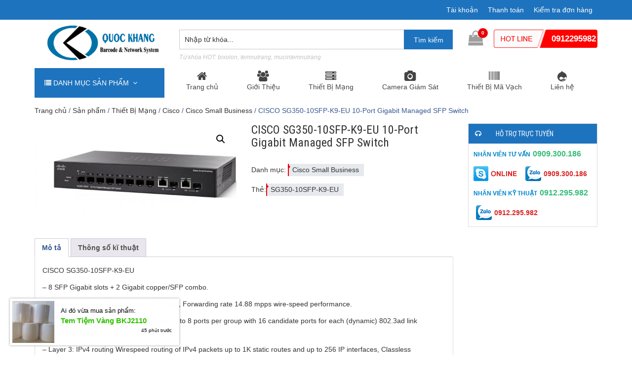

--- FILE ---
content_type: text/html; charset=UTF-8
request_url: https://quockhanginfotech.vn/cisco-sg350-10sfp-k9-eu-10-port-gigabit-managed-sfp-switch/
body_size: 23394
content:
<!DOCTYPE html>
<!--[if lt IE 7 ]> <html class="ie ie6 ie-lt10 ie-lt9 ie-lt8 ie-lt7 no-js" lang="vi-VN"> <![endif]-->
<!--[if IE 7 ]>    <html class="ie ie7 ie-lt10 ie-lt9 ie-lt8 no-js" lang="vi-VN"> <![endif]-->
<!--[if IE 8 ]>    <html class="ie ie8 ie-lt10 ie-lt9 no-js" lang="vi-VN"> <![endif]-->
<!--[if IE 9 ]>    <html class="ie ie9 ie-lt10 no-js" lang="vi-VN"> <![endif]-->
<!--[if gt IE 9]><!--><html lang="vi"><!--<![endif]-->
<html lang="vi">
<head>
	<title>CISCO SG350-10SFP-K9-EU 10-Port Gigabit Managed SFP Switch</title>
	<meta name='robots' content='index, follow, max-image-preview:large, max-snippet:-1, max-video-preview:-1' />
        <!--
        *****************************************
        *       DEVELOPER:  HIEUND              *
        *       EMAIL:  NG.HIEU89@GMAIL.COM     *
        *       SKYPE: HIEU.DEV                 *
        *       WEBSITE: E-WEB.VN               *
        *****************************************
        -->
        <meta charset="UTF-8" />
        <meta http-equiv="X-UA-Compatible" content="IE=edge">
        <meta name="viewport" content="width=device-width, initial-scale=1.0">
                <meta property="fb:app_id" content="1500777480212587"/>
        <!-- <meta property="fb:admins" content=""/>
        <meta property="article:author" content="" /> -->
                    <link rel="shortcut icon" href="https://quockhanginfotech.vn/wp-content/uploads/2018/12/quockhang.jpg" />
        
	<!-- This site is optimized with the Yoast SEO Premium plugin v20.1 (Yoast SEO v25.0) - https://yoast.com/wordpress/plugins/seo/ -->
	<meta name="description" content="CISCO SG350-10SFP-K9-EU 10-Port Gigabit Managed SFP Switch &#8211; Hàng Chính Hãng &#8211; C/O, C/Q đầy đủ &#8211; Giá tốt cho Dự Án &#8211; Hổ trợ 24/7" />
	<link rel="canonical" href="https://quockhanginfotech.vn/cisco-sg350-10sfp-k9-eu-10-port-gigabit-managed-sfp-switch/" />
	<meta property="og:locale" content="vi_VN" />
	<meta property="og:type" content="article" />
	<meta property="og:title" content="CISCO SG350-10SFP-K9-EU 10-Port Gigabit Managed SFP Switch" />
	<meta property="og:description" content="CISCO SG350-10SFP-K9-EU 10-Port Gigabit Managed SFP Switch &#8211; Hàng Chính Hãng &#8211; C/O, C/Q đầy đủ &#8211; Giá tốt cho Dự Án &#8211; Hổ trợ 24/7" />
	<meta property="og:url" content="https://quockhanginfotech.vn/cisco-sg350-10sfp-k9-eu-10-port-gigabit-managed-sfp-switch/" />
	<meta property="og:site_name" content="Phân Phối Thiết Bị Mạng - Mã Vạch - Tem Nữ Trang" />
	<meta property="article:publisher" content="https://www.facebook.com/temtiemvang" />
	<meta property="article:modified_time" content="2019-11-21T16:50:28+00:00" />
	<meta property="og:image" content="https://quockhanginfotech.vn/wp-content/uploads/2019/01/cisco-sg350-10sfp-k9-e1546838299959.jpg" />
	<meta property="og:image:width" content="500" />
	<meta property="og:image:height" content="226" />
	<meta property="og:image:type" content="image/jpeg" />
	<meta name="twitter:card" content="summary_large_image" />
	<meta name="twitter:label1" content="Ước tính thời gian đọc" />
	<meta name="twitter:data1" content="6 phút" />
	<script type="application/ld+json" class="yoast-schema-graph">{"@context":"https://schema.org","@graph":[{"@type":"WebPage","@id":"https://quockhanginfotech.vn/cisco-sg350-10sfp-k9-eu-10-port-gigabit-managed-sfp-switch/","url":"https://quockhanginfotech.vn/cisco-sg350-10sfp-k9-eu-10-port-gigabit-managed-sfp-switch/","name":"CISCO SG350-10SFP-K9-EU 10-Port Gigabit Managed SFP Switch","isPartOf":{"@id":"https://quockhanginfotech.vn/#website"},"primaryImageOfPage":{"@id":"https://quockhanginfotech.vn/cisco-sg350-10sfp-k9-eu-10-port-gigabit-managed-sfp-switch/#primaryimage"},"image":{"@id":"https://quockhanginfotech.vn/cisco-sg350-10sfp-k9-eu-10-port-gigabit-managed-sfp-switch/#primaryimage"},"thumbnailUrl":"https://quockhanginfotech.vn/wp-content/uploads/2019/01/cisco-sg350-10sfp-k9-e1546838299959.jpg","datePublished":"2019-01-07T05:18:38+00:00","dateModified":"2019-11-21T16:50:28+00:00","description":"CISCO SG350-10SFP-K9-EU 10-Port Gigabit Managed SFP Switch &#8211; Hàng Chính Hãng &#8211; C/O, C/Q đầy đủ &#8211; Giá tốt cho Dự Án &#8211; Hổ trợ 24/7","breadcrumb":{"@id":"https://quockhanginfotech.vn/cisco-sg350-10sfp-k9-eu-10-port-gigabit-managed-sfp-switch/#breadcrumb"},"inLanguage":"vi","potentialAction":[{"@type":"ReadAction","target":["https://quockhanginfotech.vn/cisco-sg350-10sfp-k9-eu-10-port-gigabit-managed-sfp-switch/"]}]},{"@type":"ImageObject","inLanguage":"vi","@id":"https://quockhanginfotech.vn/cisco-sg350-10sfp-k9-eu-10-port-gigabit-managed-sfp-switch/#primaryimage","url":"https://quockhanginfotech.vn/wp-content/uploads/2019/01/cisco-sg350-10sfp-k9-e1546838299959.jpg","contentUrl":"https://quockhanginfotech.vn/wp-content/uploads/2019/01/cisco-sg350-10sfp-k9-e1546838299959.jpg","width":500,"height":226,"caption":"CISCO SG350-10SFP-K9-EU"},{"@type":"BreadcrumbList","@id":"https://quockhanginfotech.vn/cisco-sg350-10sfp-k9-eu-10-port-gigabit-managed-sfp-switch/#breadcrumb","itemListElement":[{"@type":"ListItem","position":1,"name":"Trang chủ","item":"https://quockhanginfotech.vn/"},{"@type":"ListItem","position":2,"name":"Sản phẩm","item":"https://quockhanginfotech.vn/san-pham/"},{"@type":"ListItem","position":3,"name":"CISCO SG350-10SFP-K9-EU 10-Port Gigabit Managed SFP Switch"}]},{"@type":"WebSite","@id":"https://quockhanginfotech.vn/#website","url":"https://quockhanginfotech.vn/","name":"Phân Phối Thiết Bị Mạng - Mã Vạch - Tem Nữ Trang","description":"Phân Phối Thiết Bị Mạng - Mã Vạch - Tem Nữ Trang","publisher":{"@id":"https://quockhanginfotech.vn/#organization"},"potentialAction":[{"@type":"SearchAction","target":{"@type":"EntryPoint","urlTemplate":"https://quockhanginfotech.vn/?s={search_term_string}"},"query-input":{"@type":"PropertyValueSpecification","valueRequired":true,"valueName":"search_term_string"}}],"inLanguage":"vi"},{"@type":"Organization","@id":"https://quockhanginfotech.vn/#organization","name":"CÔNG NGHỆ & MÃ VẠCH QUỐC KHANG","url":"https://quockhanginfotech.vn/","logo":{"@type":"ImageObject","inLanguage":"vi","@id":"https://quockhanginfotech.vn/#/schema/logo/image/","url":"https://quockhanginfotech.vn/wp-content/uploads/2018/12/logomobile.png","contentUrl":"https://quockhanginfotech.vn/wp-content/uploads/2018/12/logomobile.png","width":351,"height":104,"caption":"CÔNG NGHỆ & MÃ VẠCH QUỐC KHANG"},"image":{"@id":"https://quockhanginfotech.vn/#/schema/logo/image/"},"sameAs":["https://www.facebook.com/temtiemvang"]}]}</script>
	<!-- / Yoast SEO Premium plugin. -->


<link rel='dns-prefetch' href='//fonts.googleapis.com' />
<style id='wp-img-auto-sizes-contain-inline-css' type='text/css'>
img:is([sizes=auto i],[sizes^="auto," i]){contain-intrinsic-size:3000px 1500px}
/*# sourceURL=wp-img-auto-sizes-contain-inline-css */
</style>
<style id='wp-block-library-inline-css' type='text/css'>
:root{--wp-block-synced-color:#7a00df;--wp-block-synced-color--rgb:122,0,223;--wp-bound-block-color:var(--wp-block-synced-color);--wp-editor-canvas-background:#ddd;--wp-admin-theme-color:#007cba;--wp-admin-theme-color--rgb:0,124,186;--wp-admin-theme-color-darker-10:#006ba1;--wp-admin-theme-color-darker-10--rgb:0,107,160.5;--wp-admin-theme-color-darker-20:#005a87;--wp-admin-theme-color-darker-20--rgb:0,90,135;--wp-admin-border-width-focus:2px}@media (min-resolution:192dpi){:root{--wp-admin-border-width-focus:1.5px}}.wp-element-button{cursor:pointer}:root .has-very-light-gray-background-color{background-color:#eee}:root .has-very-dark-gray-background-color{background-color:#313131}:root .has-very-light-gray-color{color:#eee}:root .has-very-dark-gray-color{color:#313131}:root .has-vivid-green-cyan-to-vivid-cyan-blue-gradient-background{background:linear-gradient(135deg,#00d084,#0693e3)}:root .has-purple-crush-gradient-background{background:linear-gradient(135deg,#34e2e4,#4721fb 50%,#ab1dfe)}:root .has-hazy-dawn-gradient-background{background:linear-gradient(135deg,#faaca8,#dad0ec)}:root .has-subdued-olive-gradient-background{background:linear-gradient(135deg,#fafae1,#67a671)}:root .has-atomic-cream-gradient-background{background:linear-gradient(135deg,#fdd79a,#004a59)}:root .has-nightshade-gradient-background{background:linear-gradient(135deg,#330968,#31cdcf)}:root .has-midnight-gradient-background{background:linear-gradient(135deg,#020381,#2874fc)}:root{--wp--preset--font-size--normal:16px;--wp--preset--font-size--huge:42px}.has-regular-font-size{font-size:1em}.has-larger-font-size{font-size:2.625em}.has-normal-font-size{font-size:var(--wp--preset--font-size--normal)}.has-huge-font-size{font-size:var(--wp--preset--font-size--huge)}.has-text-align-center{text-align:center}.has-text-align-left{text-align:left}.has-text-align-right{text-align:right}.has-fit-text{white-space:nowrap!important}#end-resizable-editor-section{display:none}.aligncenter{clear:both}.items-justified-left{justify-content:flex-start}.items-justified-center{justify-content:center}.items-justified-right{justify-content:flex-end}.items-justified-space-between{justify-content:space-between}.screen-reader-text{border:0;clip-path:inset(50%);height:1px;margin:-1px;overflow:hidden;padding:0;position:absolute;width:1px;word-wrap:normal!important}.screen-reader-text:focus{background-color:#ddd;clip-path:none;color:#444;display:block;font-size:1em;height:auto;left:5px;line-height:normal;padding:15px 23px 14px;text-decoration:none;top:5px;width:auto;z-index:100000}html :where(.has-border-color){border-style:solid}html :where([style*=border-top-color]){border-top-style:solid}html :where([style*=border-right-color]){border-right-style:solid}html :where([style*=border-bottom-color]){border-bottom-style:solid}html :where([style*=border-left-color]){border-left-style:solid}html :where([style*=border-width]){border-style:solid}html :where([style*=border-top-width]){border-top-style:solid}html :where([style*=border-right-width]){border-right-style:solid}html :where([style*=border-bottom-width]){border-bottom-style:solid}html :where([style*=border-left-width]){border-left-style:solid}html :where(img[class*=wp-image-]){height:auto;max-width:100%}:where(figure){margin:0 0 1em}html :where(.is-position-sticky){--wp-admin--admin-bar--position-offset:var(--wp-admin--admin-bar--height,0px)}@media screen and (max-width:600px){html :where(.is-position-sticky){--wp-admin--admin-bar--position-offset:0px}}

/*# sourceURL=wp-block-library-inline-css */
</style><link rel='stylesheet' id='wc-blocks-style-css' href='https://quockhanginfotech.vn/wp-content/plugins/woocommerce/assets/client/blocks/wc-blocks.css' type='text/css' media='all' />
<style id='global-styles-inline-css' type='text/css'>
:root{--wp--preset--aspect-ratio--square: 1;--wp--preset--aspect-ratio--4-3: 4/3;--wp--preset--aspect-ratio--3-4: 3/4;--wp--preset--aspect-ratio--3-2: 3/2;--wp--preset--aspect-ratio--2-3: 2/3;--wp--preset--aspect-ratio--16-9: 16/9;--wp--preset--aspect-ratio--9-16: 9/16;--wp--preset--color--black: #000000;--wp--preset--color--cyan-bluish-gray: #abb8c3;--wp--preset--color--white: #ffffff;--wp--preset--color--pale-pink: #f78da7;--wp--preset--color--vivid-red: #cf2e2e;--wp--preset--color--luminous-vivid-orange: #ff6900;--wp--preset--color--luminous-vivid-amber: #fcb900;--wp--preset--color--light-green-cyan: #7bdcb5;--wp--preset--color--vivid-green-cyan: #00d084;--wp--preset--color--pale-cyan-blue: #8ed1fc;--wp--preset--color--vivid-cyan-blue: #0693e3;--wp--preset--color--vivid-purple: #9b51e0;--wp--preset--gradient--vivid-cyan-blue-to-vivid-purple: linear-gradient(135deg,rgb(6,147,227) 0%,rgb(155,81,224) 100%);--wp--preset--gradient--light-green-cyan-to-vivid-green-cyan: linear-gradient(135deg,rgb(122,220,180) 0%,rgb(0,208,130) 100%);--wp--preset--gradient--luminous-vivid-amber-to-luminous-vivid-orange: linear-gradient(135deg,rgb(252,185,0) 0%,rgb(255,105,0) 100%);--wp--preset--gradient--luminous-vivid-orange-to-vivid-red: linear-gradient(135deg,rgb(255,105,0) 0%,rgb(207,46,46) 100%);--wp--preset--gradient--very-light-gray-to-cyan-bluish-gray: linear-gradient(135deg,rgb(238,238,238) 0%,rgb(169,184,195) 100%);--wp--preset--gradient--cool-to-warm-spectrum: linear-gradient(135deg,rgb(74,234,220) 0%,rgb(151,120,209) 20%,rgb(207,42,186) 40%,rgb(238,44,130) 60%,rgb(251,105,98) 80%,rgb(254,248,76) 100%);--wp--preset--gradient--blush-light-purple: linear-gradient(135deg,rgb(255,206,236) 0%,rgb(152,150,240) 100%);--wp--preset--gradient--blush-bordeaux: linear-gradient(135deg,rgb(254,205,165) 0%,rgb(254,45,45) 50%,rgb(107,0,62) 100%);--wp--preset--gradient--luminous-dusk: linear-gradient(135deg,rgb(255,203,112) 0%,rgb(199,81,192) 50%,rgb(65,88,208) 100%);--wp--preset--gradient--pale-ocean: linear-gradient(135deg,rgb(255,245,203) 0%,rgb(182,227,212) 50%,rgb(51,167,181) 100%);--wp--preset--gradient--electric-grass: linear-gradient(135deg,rgb(202,248,128) 0%,rgb(113,206,126) 100%);--wp--preset--gradient--midnight: linear-gradient(135deg,rgb(2,3,129) 0%,rgb(40,116,252) 100%);--wp--preset--font-size--small: 13px;--wp--preset--font-size--medium: 20px;--wp--preset--font-size--large: 36px;--wp--preset--font-size--x-large: 42px;--wp--preset--spacing--20: 0.44rem;--wp--preset--spacing--30: 0.67rem;--wp--preset--spacing--40: 1rem;--wp--preset--spacing--50: 1.5rem;--wp--preset--spacing--60: 2.25rem;--wp--preset--spacing--70: 3.38rem;--wp--preset--spacing--80: 5.06rem;--wp--preset--shadow--natural: 6px 6px 9px rgba(0, 0, 0, 0.2);--wp--preset--shadow--deep: 12px 12px 50px rgba(0, 0, 0, 0.4);--wp--preset--shadow--sharp: 6px 6px 0px rgba(0, 0, 0, 0.2);--wp--preset--shadow--outlined: 6px 6px 0px -3px rgb(255, 255, 255), 6px 6px rgb(0, 0, 0);--wp--preset--shadow--crisp: 6px 6px 0px rgb(0, 0, 0);}:where(.is-layout-flex){gap: 0.5em;}:where(.is-layout-grid){gap: 0.5em;}body .is-layout-flex{display: flex;}.is-layout-flex{flex-wrap: wrap;align-items: center;}.is-layout-flex > :is(*, div){margin: 0;}body .is-layout-grid{display: grid;}.is-layout-grid > :is(*, div){margin: 0;}:where(.wp-block-columns.is-layout-flex){gap: 2em;}:where(.wp-block-columns.is-layout-grid){gap: 2em;}:where(.wp-block-post-template.is-layout-flex){gap: 1.25em;}:where(.wp-block-post-template.is-layout-grid){gap: 1.25em;}.has-black-color{color: var(--wp--preset--color--black) !important;}.has-cyan-bluish-gray-color{color: var(--wp--preset--color--cyan-bluish-gray) !important;}.has-white-color{color: var(--wp--preset--color--white) !important;}.has-pale-pink-color{color: var(--wp--preset--color--pale-pink) !important;}.has-vivid-red-color{color: var(--wp--preset--color--vivid-red) !important;}.has-luminous-vivid-orange-color{color: var(--wp--preset--color--luminous-vivid-orange) !important;}.has-luminous-vivid-amber-color{color: var(--wp--preset--color--luminous-vivid-amber) !important;}.has-light-green-cyan-color{color: var(--wp--preset--color--light-green-cyan) !important;}.has-vivid-green-cyan-color{color: var(--wp--preset--color--vivid-green-cyan) !important;}.has-pale-cyan-blue-color{color: var(--wp--preset--color--pale-cyan-blue) !important;}.has-vivid-cyan-blue-color{color: var(--wp--preset--color--vivid-cyan-blue) !important;}.has-vivid-purple-color{color: var(--wp--preset--color--vivid-purple) !important;}.has-black-background-color{background-color: var(--wp--preset--color--black) !important;}.has-cyan-bluish-gray-background-color{background-color: var(--wp--preset--color--cyan-bluish-gray) !important;}.has-white-background-color{background-color: var(--wp--preset--color--white) !important;}.has-pale-pink-background-color{background-color: var(--wp--preset--color--pale-pink) !important;}.has-vivid-red-background-color{background-color: var(--wp--preset--color--vivid-red) !important;}.has-luminous-vivid-orange-background-color{background-color: var(--wp--preset--color--luminous-vivid-orange) !important;}.has-luminous-vivid-amber-background-color{background-color: var(--wp--preset--color--luminous-vivid-amber) !important;}.has-light-green-cyan-background-color{background-color: var(--wp--preset--color--light-green-cyan) !important;}.has-vivid-green-cyan-background-color{background-color: var(--wp--preset--color--vivid-green-cyan) !important;}.has-pale-cyan-blue-background-color{background-color: var(--wp--preset--color--pale-cyan-blue) !important;}.has-vivid-cyan-blue-background-color{background-color: var(--wp--preset--color--vivid-cyan-blue) !important;}.has-vivid-purple-background-color{background-color: var(--wp--preset--color--vivid-purple) !important;}.has-black-border-color{border-color: var(--wp--preset--color--black) !important;}.has-cyan-bluish-gray-border-color{border-color: var(--wp--preset--color--cyan-bluish-gray) !important;}.has-white-border-color{border-color: var(--wp--preset--color--white) !important;}.has-pale-pink-border-color{border-color: var(--wp--preset--color--pale-pink) !important;}.has-vivid-red-border-color{border-color: var(--wp--preset--color--vivid-red) !important;}.has-luminous-vivid-orange-border-color{border-color: var(--wp--preset--color--luminous-vivid-orange) !important;}.has-luminous-vivid-amber-border-color{border-color: var(--wp--preset--color--luminous-vivid-amber) !important;}.has-light-green-cyan-border-color{border-color: var(--wp--preset--color--light-green-cyan) !important;}.has-vivid-green-cyan-border-color{border-color: var(--wp--preset--color--vivid-green-cyan) !important;}.has-pale-cyan-blue-border-color{border-color: var(--wp--preset--color--pale-cyan-blue) !important;}.has-vivid-cyan-blue-border-color{border-color: var(--wp--preset--color--vivid-cyan-blue) !important;}.has-vivid-purple-border-color{border-color: var(--wp--preset--color--vivid-purple) !important;}.has-vivid-cyan-blue-to-vivid-purple-gradient-background{background: var(--wp--preset--gradient--vivid-cyan-blue-to-vivid-purple) !important;}.has-light-green-cyan-to-vivid-green-cyan-gradient-background{background: var(--wp--preset--gradient--light-green-cyan-to-vivid-green-cyan) !important;}.has-luminous-vivid-amber-to-luminous-vivid-orange-gradient-background{background: var(--wp--preset--gradient--luminous-vivid-amber-to-luminous-vivid-orange) !important;}.has-luminous-vivid-orange-to-vivid-red-gradient-background{background: var(--wp--preset--gradient--luminous-vivid-orange-to-vivid-red) !important;}.has-very-light-gray-to-cyan-bluish-gray-gradient-background{background: var(--wp--preset--gradient--very-light-gray-to-cyan-bluish-gray) !important;}.has-cool-to-warm-spectrum-gradient-background{background: var(--wp--preset--gradient--cool-to-warm-spectrum) !important;}.has-blush-light-purple-gradient-background{background: var(--wp--preset--gradient--blush-light-purple) !important;}.has-blush-bordeaux-gradient-background{background: var(--wp--preset--gradient--blush-bordeaux) !important;}.has-luminous-dusk-gradient-background{background: var(--wp--preset--gradient--luminous-dusk) !important;}.has-pale-ocean-gradient-background{background: var(--wp--preset--gradient--pale-ocean) !important;}.has-electric-grass-gradient-background{background: var(--wp--preset--gradient--electric-grass) !important;}.has-midnight-gradient-background{background: var(--wp--preset--gradient--midnight) !important;}.has-small-font-size{font-size: var(--wp--preset--font-size--small) !important;}.has-medium-font-size{font-size: var(--wp--preset--font-size--medium) !important;}.has-large-font-size{font-size: var(--wp--preset--font-size--large) !important;}.has-x-large-font-size{font-size: var(--wp--preset--font-size--x-large) !important;}
/*# sourceURL=global-styles-inline-css */
</style>

<style id='classic-theme-styles-inline-css' type='text/css'>
/*! This file is auto-generated */
.wp-block-button__link{color:#fff;background-color:#32373c;border-radius:9999px;box-shadow:none;text-decoration:none;padding:calc(.667em + 2px) calc(1.333em + 2px);font-size:1.125em}.wp-block-file__button{background:#32373c;color:#fff;text-decoration:none}
/*# sourceURL=/wp-includes/css/classic-themes.min.css */
</style>
<link rel='stylesheet' id='contact-form-7-css' href='https://quockhanginfotech.vn/wp-content/plugins/contact-form-7/includes/css/styles.css' type='text/css' media='all' />
<link rel='stylesheet' id='widgetopts-styles-css' href='https://quockhanginfotech.vn/wp-content/plugins/widget-options/assets/css/widget-options.css' type='text/css' media='all' />
<link rel='stylesheet' id='photoswipe-css' href='https://quockhanginfotech.vn/wp-content/plugins/woocommerce/assets/css/photoswipe/photoswipe.min.css' type='text/css' media='all' />
<link rel='stylesheet' id='photoswipe-default-skin-css' href='https://quockhanginfotech.vn/wp-content/plugins/woocommerce/assets/css/photoswipe/default-skin/default-skin.min.css' type='text/css' media='all' />
<link rel='stylesheet' id='woocommerce-layout-css' href='https://quockhanginfotech.vn/wp-content/plugins/woocommerce/assets/css/woocommerce-layout.css' type='text/css' media='all' />
<link rel='stylesheet' id='woocommerce-smallscreen-css' href='https://quockhanginfotech.vn/wp-content/plugins/woocommerce/assets/css/woocommerce-smallscreen.css' type='text/css' media='only screen and (max-width: 768px)' />
<link rel='stylesheet' id='woocommerce-general-css' href='https://quockhanginfotech.vn/wp-content/plugins/woocommerce/assets/css/woocommerce.css' type='text/css' media='all' />
<style id='woocommerce-inline-inline-css' type='text/css'>
.woocommerce form .form-row .required { visibility: visible; }
/*# sourceURL=woocommerce-inline-inline-css */
</style>
<link rel='stylesheet' id='yith_wcas_frontend-css' href='https://quockhanginfotech.vn/wp-content/plugins/yith-woocommerce-ajax-search-premium/assets/css/yith_wcas_ajax_search.css' type='text/css' media='all' />
<style id='yith_wcas_frontend-inline-css' type='text/css'>

                .autocomplete-suggestion{
                    padding-right: 20px;
                }
                .woocommerce .autocomplete-suggestion  span.yith_wcas_result_on_sale,
                .autocomplete-suggestion  span.yith_wcas_result_on_sale{
                        background: #7eb742;
                        color: #ffffff
                }
                .woocommerce .autocomplete-suggestion  span.yith_wcas_result_outofstock,
                .autocomplete-suggestion  span.yith_wcas_result_outofstock{
                        background: #7a7a7a;
                        color: #ffffff
                }
                .woocommerce .autocomplete-suggestion  span.yith_wcas_result_featured,
                .autocomplete-suggestion  span.yith_wcas_result_featured{
                        background: #c0392b;
                        color: #ffffff
                }
                .autocomplete-suggestion img{
                    width: 50px;
                }
                .autocomplete-suggestion .yith_wcas_result_content .title{
                    color: #004b91;
                }
                .autocomplete-suggestion{
                                    min-height: 60px;
                                }
/*# sourceURL=yith_wcas_frontend-inline-css */
</style>
<link rel='stylesheet' id='brands-styles-css' href='https://quockhanginfotech.vn/wp-content/plugins/woocommerce/assets/css/brands.css' type='text/css' media='all' />
<link rel='stylesheet' id='bootstrap-css' href='https://quockhanginfotech.vn/wp-content/themes/shopping.bak/bootstrap/css/bootstrap.min.css' type='text/css' media='' />
<link rel='stylesheet' id='owl.carousel-css' href='https://quockhanginfotech.vn/wp-content/themes/shopping.bak/css/owl.carousel.min.css' type='text/css' media='' />
<link rel='stylesheet' id='owl.default-css' href='https://quockhanginfotech.vn/wp-content/themes/shopping.bak/css/owl.theme.default.min.css' type='text/css' media='' />
<link rel='stylesheet' id='font.awesome-css' href='https://quockhanginfotech.vn/wp-content/themes/shopping.bak/font-awesome/css/font-awesome.min.css' type='text/css' media='' />
<link rel='stylesheet' id='vertical.menu-css' href='https://quockhanginfotech.vn/wp-content/themes/shopping.bak/css/vertical-menu.css' type='text/css' media='all' />
<link rel='stylesheet' id='style-css' href='https://quockhanginfotech.vn/wp-content/themes/shopping.bak/style.css' type='text/css' media='all' />
<link rel='stylesheet' id='custom-css' href='https://quockhanginfotech.vn/wp-content/themes/shopping.bak/css/custom.css.php' type='text/css' media='all' />
<link rel='stylesheet' id='google-font-css' href='//fonts.googleapis.com/css?family=Roboto+Condensed%3A700%2C400&#038;subset=latin%2Cvietnamese&#038;display=swap' type='text/css' media='all' />
<style id='akismet-widget-style-inline-css' type='text/css'>

			.a-stats {
				--akismet-color-mid-green: #357b49;
				--akismet-color-white: #fff;
				--akismet-color-light-grey: #f6f7f7;

				max-width: 350px;
				width: auto;
			}

			.a-stats * {
				all: unset;
				box-sizing: border-box;
			}

			.a-stats strong {
				font-weight: 600;
			}

			.a-stats a.a-stats__link,
			.a-stats a.a-stats__link:visited,
			.a-stats a.a-stats__link:active {
				background: var(--akismet-color-mid-green);
				border: none;
				box-shadow: none;
				border-radius: 8px;
				color: var(--akismet-color-white);
				cursor: pointer;
				display: block;
				font-family: -apple-system, BlinkMacSystemFont, 'Segoe UI', 'Roboto', 'Oxygen-Sans', 'Ubuntu', 'Cantarell', 'Helvetica Neue', sans-serif;
				font-weight: 500;
				padding: 12px;
				text-align: center;
				text-decoration: none;
				transition: all 0.2s ease;
			}

			/* Extra specificity to deal with TwentyTwentyOne focus style */
			.widget .a-stats a.a-stats__link:focus {
				background: var(--akismet-color-mid-green);
				color: var(--akismet-color-white);
				text-decoration: none;
			}

			.a-stats a.a-stats__link:hover {
				filter: brightness(110%);
				box-shadow: 0 4px 12px rgba(0, 0, 0, 0.06), 0 0 2px rgba(0, 0, 0, 0.16);
			}

			.a-stats .count {
				color: var(--akismet-color-white);
				display: block;
				font-size: 1.5em;
				line-height: 1.4;
				padding: 0 13px;
				white-space: nowrap;
			}
		
/*# sourceURL=akismet-widget-style-inline-css */
</style>
<script type="text/javascript" src="https://quockhanginfotech.vn/wp-includes/js/jquery/jquery.min.js" id="jquery-core-js"></script>
<script type="text/javascript" src="https://quockhanginfotech.vn/wp-includes/js/jquery/jquery-migrate.min.js" id="jquery-migrate-js"></script>
<script type="text/javascript" src="https://quockhanginfotech.vn/wp-content/plugins/woocommerce/assets/js/jquery-blockui/jquery.blockUI.min.js" id="jquery-blockui-js" defer="defer" data-wp-strategy="defer"></script>
<script type="text/javascript" id="wc-add-to-cart-js-extra">
/* <![CDATA[ */
var wc_add_to_cart_params = {"ajax_url":"/wp-admin/admin-ajax.php","wc_ajax_url":"/?wc-ajax=%%endpoint%%","i18n_view_cart":"Xem gi\u1ecf h\u00e0ng","cart_url":"https://quockhanginfotech.vn/thanh-toan/","is_cart":"","cart_redirect_after_add":"no"};
//# sourceURL=wc-add-to-cart-js-extra
/* ]]> */
</script>
<script type="text/javascript" src="https://quockhanginfotech.vn/wp-content/plugins/woocommerce/assets/js/frontend/add-to-cart.min.js" id="wc-add-to-cart-js" defer="defer" data-wp-strategy="defer"></script>
<script type="text/javascript" src="https://quockhanginfotech.vn/wp-content/plugins/woocommerce/assets/js/zoom/jquery.zoom.min.js" id="zoom-js" defer="defer" data-wp-strategy="defer"></script>
<script type="text/javascript" src="https://quockhanginfotech.vn/wp-content/plugins/woocommerce/assets/js/flexslider/jquery.flexslider.min.js" id="flexslider-js" defer="defer" data-wp-strategy="defer"></script>
<script type="text/javascript" src="https://quockhanginfotech.vn/wp-content/plugins/woocommerce/assets/js/photoswipe/photoswipe.min.js" id="photoswipe-js" defer="defer" data-wp-strategy="defer"></script>
<script type="text/javascript" src="https://quockhanginfotech.vn/wp-content/plugins/woocommerce/assets/js/photoswipe/photoswipe-ui-default.min.js" id="photoswipe-ui-default-js" defer="defer" data-wp-strategy="defer"></script>
<script type="text/javascript" id="wc-single-product-js-extra">
/* <![CDATA[ */
var wc_single_product_params = {"i18n_required_rating_text":"Vui l\u00f2ng ch\u1ecdn m\u1ed9t m\u1ee9c \u0111\u00e1nh gi\u00e1","i18n_rating_options":["1 tr\u00ean 5 sao","2 tr\u00ean 5 sao","3 tr\u00ean 5 sao","4 tr\u00ean 5 sao","5 tr\u00ean 5 sao"],"i18n_product_gallery_trigger_text":"Xem th\u01b0 vi\u1ec7n \u1ea3nh to\u00e0n m\u00e0n h\u00ecnh","review_rating_required":"no","flexslider":{"rtl":false,"animation":"slide","smoothHeight":true,"directionNav":false,"controlNav":"thumbnails","slideshow":false,"animationSpeed":500,"animationLoop":false,"allowOneSlide":false},"zoom_enabled":"1","zoom_options":[],"photoswipe_enabled":"1","photoswipe_options":{"shareEl":false,"closeOnScroll":false,"history":false,"hideAnimationDuration":0,"showAnimationDuration":0},"flexslider_enabled":"1"};
//# sourceURL=wc-single-product-js-extra
/* ]]> */
</script>
<script type="text/javascript" src="https://quockhanginfotech.vn/wp-content/plugins/woocommerce/assets/js/frontend/single-product.min.js" id="wc-single-product-js" defer="defer" data-wp-strategy="defer"></script>
<script type="text/javascript" src="https://quockhanginfotech.vn/wp-content/plugins/woocommerce/assets/js/js-cookie/js.cookie.min.js" id="js-cookie-js" defer="defer" data-wp-strategy="defer"></script>
<script type="text/javascript" id="woocommerce-js-extra">
/* <![CDATA[ */
var woocommerce_params = {"ajax_url":"/wp-admin/admin-ajax.php","wc_ajax_url":"/?wc-ajax=%%endpoint%%","i18n_password_show":"Hi\u1ec3n th\u1ecb m\u1eadt kh\u1ea9u","i18n_password_hide":"\u1ea8n m\u1eadt kh\u1ea9u"};
//# sourceURL=woocommerce-js-extra
/* ]]> */
</script>
<script type="text/javascript" src="https://quockhanginfotech.vn/wp-content/plugins/woocommerce/assets/js/frontend/woocommerce.min.js" id="woocommerce-js" defer="defer" data-wp-strategy="defer"></script>
	<!--[if lt IE 9]>
		<script src="https://quockhanginfotech.vn/wp-content/themes/shopping.bak/framework/core/js/html5.js" type="text/javascript"></script>
		<script src="https://quockhanginfotech.vn/wp-content/themes/shopping.bak/framework/core/js/css3-mediaqueries.js" type="text/javascript"></script>
	<![endif]-->
	<!--[if lte IE 9]>
		<link rel="stylesheet" type="text/css" href="https://quockhanginfotech.vn/wp-content/themes/shopping.bak/framework/core/css/ie.css" />
	<![endif]-->
        <script type="text/javascript">
        var ajaxurl = 'https://quockhanginfotech.vn/wp-admin/admin-ajax.php';
        </script>
        	<noscript><style>.woocommerce-product-gallery{ opacity: 1 !important; }</style></noscript>
	</head>
<body data-rsssl=1 class="wp-singular product-template-default single single-product postid-590 wp-theme-shoppingbak woocommerce theme-shopping.bak woocommerce-page woocommerce-no-js ywcas-bh0431-3-2025">
		<div class="wrapper">
		<div id="header-wrapper">
			<header id="header" class="header">
				<div class="info-top">
					<div class="container">
						<div class="row">
							<div class="col-lg-12">
								<div class="menu-top">
									<ul id="menu-menu-phu" class="menu"><li id="menu-item-473" class="menu-item menu-item-type-post_type menu-item-object-page menu-item-473"><a href="https://quockhanginfotech.vn/tai-khoan/">Tài khoản</a></li>
<li id="menu-item-474" class="menu-item menu-item-type-post_type menu-item-object-page menu-item-474"><a href="https://quockhanginfotech.vn/thanh-toan/">Thanh toán</a></li>
<li id="menu-item-476" class="menu-item menu-item-type-post_type menu-item-object-page menu-item-476"><a href="https://quockhanginfotech.vn/kiem-tra-don-hang/">Kiểm tra đơn hàng</a></li>
</ul>								</div>
							</div>
						</div>
					</div>
				</div>
				<div id="logo">
					<div class="wapper-desk hidden-md">
						<div class="container">
							<div class="row">
								<div class="col-xs-12 col-sm-3">
									<div class="logo">
										<a title="Phân Phối Thiết Bị Mạng &#8211; Mã Vạch &#8211; Tem Nữ Trang" href="https://quockhanginfotech.vn">
											<img width="357" height="106" src="https://quockhanginfotech.vn/wp-content/uploads/2018/12/logoquockhang-1.png" class="attachment-full size-full" alt="Phân Phối Thiết Bị Mạng - Mã Vạch - Tem Nữ Trang" decoding="async" />										</a>
																			</div>
								</div>
								<div class="col-sm-6">
									<div class="form-search-header">
										<form method="get" id="searchform" action="https://quockhanginfotech.vn">
    <input class="text-search" type="text" value="Nhập từ khóa..."
        name="s" id="s"  onblur="if (this.value == '')  {this.value = 'Nhập từ khóa...';}"
        onfocus="if (this.value == 'Nhập từ khóa...') {this.value = '';}" />
    <input type="submit" id='buttom-search' class='buttom-search' value="Tìm kiếm" />
    <!-- <button>Tìm kiếm</button> -->
</form>																				<p class="hotkey">Từ khóa HOT: bixolon, temnutrang, mucintemnutrang</p>
									</div>
								</div>
								<div class="col-sm-3">
									<div class="link-cart">
										<a href="https://quockhanginfotech.vn/gio-hang/" title="Giỏ hàng của bạn">
									        <i class="fa fa-shopping-bag" aria-hidden="true"></i>
									        <b>0</b>
									    </a>
									</div>
									<div class="hotline-head"><a href="tel:0912295982">0912295982</a></div>								</div>
							</div>
						</div>
					</div>
					<div class="mobile-wrapper hidden-lg">
						<div class="container">
							<div class="row">
								<div class="col-xs-12">
									<div class="wapper-mobile">
										<nav class="pull-left">
					                        <button type="button" class="navbar-toggle off-canvas-toggle" id="show-menu">
					                            <span class="sr-only">Toggle navigation</span>
					                            <span class="icon-bar"></span>
					                            <span class="icon-bar"></span>
					                            <span class="icon-bar"></span>
					                        </button>
					                    </nav>
										<div id="logoMobile" class="">
											<a title="Phân Phối Thiết Bị Mạng &#8211; Mã Vạch &#8211; Tem Nữ Trang" href="https://quockhanginfotech.vn">
												<img width="351" height="104" src="https://quockhanginfotech.vn/wp-content/uploads/2018/12/logomobile.png" class="attachment-full size-full" alt="Phân Phối Thiết Bị Mạng - Mã Vạch - Tem Nữ Trang" decoding="async" />											</a>
										</div>
										<div class="search-mobile">
					                        <a class="icon-search" data-toggle="collapse" data-target="#nav-search" href="#" title="Search">
					                            <label for="s">
					                                <i class="fa fa-search"></i>
					                            </label>
					                        </a>
					                    </div>
									</div>
								</div>
							</div>
						</div>
						<div class="wrap-search">
						    <div class="container">
						        <form accept-charset="utf-8" action="https://quockhanginfotech.vn" method="get">
						            <div class="input-group">
						                <input type="text" id="s" name="s" class="form-control search-field" placeholder="Tìm kiếm sản phẩm" value="">
						                <span class="input-group-btn btn-close">
						                    <button type="button" data-toggle="collapse" data-target="#nav-search">
						                        <i class="fa fa-times"></i>
						                    </button>
						                </span>
						            </div><!--End-input-group-->
						        </form>
						    </div><!--End-container-->
						</div>
					</div>
				</div>
				<div id="off-canvas">
					<div class="off-canvas-inner">
						<ul id="menu-menu-danh-muc" class="menu">
                <li class="close-menu">
                    <a class="" href="#" title="Close">
                        <i class="fa fa-times-circle"></i>
                    </a>
                </li>
            <li id="menu-item-365" class="menu-item menu-item-type-post_type menu-item-object-page menu-item-365"><a href="https://quockhanginfotech.vn/gioi-thieu/">Giới Thiệu</a></li>
<li id="menu-item-496" class="menu-item menu-item-type-taxonomy menu-item-object-product_cat menu-item-has-children menu-item-496"><a href="https://quockhanginfotech.vn/phu-kien/">Phụ Kiện</a>
<ul class="sub-menu">
	<li id="menu-item-518" class="menu-item menu-item-type-taxonomy menu-item-object-product_cat menu-item-518"><a href="https://quockhanginfotech.vn/adapter-may-in-ma-vach/">Adapter Máy in mã vạch</a></li>
	<li id="menu-item-1077" class="menu-item menu-item-type-taxonomy menu-item-object-product_cat menu-item-1077"><a href="https://quockhanginfotech.vn/adapter-may-quet-ma-vach/">Adapter Máy quét mã vạch</a></li>
	<li id="menu-item-1078" class="menu-item menu-item-type-taxonomy menu-item-object-product_cat menu-item-1078"><a href="https://quockhanginfotech.vn/dau-in-may-in-ma-vach/">Đầu in Máy in mã vạch</a></li>
	<li id="menu-item-519" class="menu-item menu-item-type-taxonomy menu-item-object-product_cat menu-item-519"><a href="https://quockhanginfotech.vn/o-cung-luu-tru-adapter-dau-ghi-camera/">Ổ cứng lưu trữ &#8211; Adapter đầu ghi camera</a></li>
</ul>
</li>
<li id="menu-item-115" class="menu-item menu-item-type-taxonomy menu-item-object-product_cat current-product-ancestor menu-item-has-children menu-item-115"><a href="https://quockhanginfotech.vn/thiet-bi-mang/">Thiết Bị Mạng</a>
<ul class="sub-menu">
	<li id="menu-item-336" class="menu-item menu-item-type-taxonomy menu-item-object-product_cat current-product-ancestor menu-item-has-children menu-item-336"><a href="https://quockhanginfotech.vn/cisco/">Cisco</a>
	<ul class="sub-menu">
		<li id="menu-item-338" class="menu-item menu-item-type-taxonomy menu-item-object-product_cat menu-item-338"><a href="https://quockhanginfotech.vn/cisco-catalyst-2960-plus/">Cisco Catalyst 2960 Plus</a></li>
		<li id="menu-item-564" class="menu-item menu-item-type-taxonomy menu-item-object-product_cat current-product-ancestor current-menu-parent current-product-parent menu-item-564"><a href="https://quockhanginfotech.vn/cisco-small-business/">Cisco Small Business</a></li>
	</ul>
</li>
	<li id="menu-item-1608" class="menu-item menu-item-type-taxonomy menu-item-object-product_cat menu-item-has-children menu-item-1608"><a href="https://quockhanginfotech.vn/grandtreams/">Grandtreams</a>
	<ul class="sub-menu">
		<li id="menu-item-1611" class="menu-item menu-item-type-post_type menu-item-object-product menu-item-1611"><a href="https://quockhanginfotech.vn/gwn7600-wifi-access-point/">GWN7600 Wifi Access Point</a></li>
		<li id="menu-item-1615" class="menu-item menu-item-type-post_type menu-item-object-product menu-item-1615"><a href="https://quockhanginfotech.vn/gwn7605-wifi-access-point/">GWN7605 Wifi Access Point</a></li>
		<li id="menu-item-1614" class="menu-item menu-item-type-post_type menu-item-object-product menu-item-1614"><a href="https://quockhanginfotech.vn/gwn7615-wifi-access-point/">GWN7615 Wifi Access Point</a></li>
		<li id="menu-item-1613" class="menu-item menu-item-type-post_type menu-item-object-product menu-item-1613"><a href="https://quockhanginfotech.vn/gwn7630-wifi-access-point/">GWN7630 Wifi Access Point</a></li>
		<li id="menu-item-1610" class="menu-item menu-item-type-post_type menu-item-object-product menu-item-1610"><a href="https://quockhanginfotech.vn/gwn7605lr-wifi-access-point/">GWN7605LR Wifi Access Point</a></li>
		<li id="menu-item-1612" class="menu-item menu-item-type-post_type menu-item-object-product menu-item-1612"><a href="https://quockhanginfotech.vn/gwn7610lr-wifi-access-point/">GWN7610LR Wifi Access Point</a></li>
		<li id="menu-item-1609" class="menu-item menu-item-type-post_type menu-item-object-product menu-item-1609"><a href="https://quockhanginfotech.vn/gwn7630lr-wifi-access-point/">GWN7630LR Wifi Access Point</a></li>
	</ul>
</li>
	<li id="menu-item-1573" class="menu-item menu-item-type-taxonomy menu-item-object-product_cat menu-item-has-children menu-item-1573"><a href="https://quockhanginfotech.vn/mikrotik/">Mikrotik</a>
	<ul class="sub-menu">
		<li id="menu-item-1578" class="menu-item menu-item-type-post_type menu-item-object-product menu-item-1578"><a href="https://quockhanginfotech.vn/mikrotik-rb3011uias-rm/">Mikrotik RB3011UiAS-RM</a></li>
		<li id="menu-item-1574" class="menu-item menu-item-type-post_type menu-item-object-product menu-item-1574"><a href="https://quockhanginfotech.vn/mikrotik-rb2011uias-rm/">Mikrotik RB2011UiAS-RM</a></li>
	</ul>
</li>
	<li id="menu-item-337" class="menu-item menu-item-type-taxonomy menu-item-object-product_cat menu-item-has-children menu-item-337"><a href="https://quockhanginfotech.vn/planet/">Planet</a>
	<ul class="sub-menu">
		<li id="menu-item-347" class="menu-item menu-item-type-taxonomy menu-item-object-product_cat menu-item-347"><a href="https://quockhanginfotech.vn/lan-switches/">Lan switches</a></li>
		<li id="menu-item-525" class="menu-item menu-item-type-taxonomy menu-item-object-product_cat menu-item-525"><a href="https://quockhanginfotech.vn/media-converter/">Media Converter</a></li>
		<li id="menu-item-1419" class="menu-item menu-item-type-taxonomy menu-item-object-product_cat menu-item-1419"><a href="https://quockhanginfotech.vn/industrial-power-over-ethernet/">Industrial Power over Ethernet</a></li>
	</ul>
</li>
</ul>
</li>
<li id="menu-item-125" class="menu-item menu-item-type-taxonomy menu-item-object-product_cat menu-item-has-children menu-item-125"><a href="https://quockhanginfotech.vn/thiet-bi-ma-vach/">Thiết Bị Mã Vạch</a>
<ul class="sub-menu">
	<li id="menu-item-126" class="menu-item menu-item-type-taxonomy menu-item-object-product_cat menu-item-has-children menu-item-126"><a href="https://quockhanginfotech.vn/may-in-ma-vach/">Máy in mã vạch</a>
	<ul class="sub-menu">
		<li id="menu-item-221" class="menu-item menu-item-type-taxonomy menu-item-object-product_cat menu-item-221"><a href="https://quockhanginfotech.vn/may-in-argox/">Máy in Argox</a></li>
		<li id="menu-item-222" class="menu-item menu-item-type-taxonomy menu-item-object-product_cat menu-item-222"><a href="https://quockhanginfotech.vn/may-in-bixolon/">Máy in Bixolon</a></li>
		<li id="menu-item-223" class="menu-item menu-item-type-taxonomy menu-item-object-product_cat menu-item-223"><a href="https://quockhanginfotech.vn/may-in-godex/">Máy in Godex</a></li>
		<li id="menu-item-224" class="menu-item menu-item-type-taxonomy menu-item-object-product_cat menu-item-224"><a href="https://quockhanginfotech.vn/may-in-toshiba/">Máy in Toshiba</a></li>
		<li id="menu-item-225" class="menu-item menu-item-type-taxonomy menu-item-object-product_cat menu-item-225"><a href="https://quockhanginfotech.vn/may-in-tsc/">Máy in TSC</a></li>
		<li id="menu-item-226" class="menu-item menu-item-type-taxonomy menu-item-object-product_cat menu-item-226"><a href="https://quockhanginfotech.vn/may-in-zebra/">Máy in Zebra</a></li>
	</ul>
</li>
	<li id="menu-item-127" class="menu-item menu-item-type-taxonomy menu-item-object-product_cat menu-item-has-children menu-item-127"><a href="https://quockhanginfotech.vn/may-quet-ma-vach/">Máy quét mã vạch</a>
	<ul class="sub-menu">
		<li id="menu-item-235" class="menu-item menu-item-type-taxonomy menu-item-object-product_cat menu-item-235"><a href="https://quockhanginfotech.vn/may-quet-ma-vach-datalogic/">Máy quét mã vạch Datalogic</a></li>
		<li id="menu-item-236" class="menu-item menu-item-type-taxonomy menu-item-object-product_cat menu-item-236"><a href="https://quockhanginfotech.vn/may-quet-ma-vach-honeywell/">Máy quét mã vạch HoneyWell</a></li>
		<li id="menu-item-237" class="menu-item menu-item-type-taxonomy menu-item-object-product_cat menu-item-237"><a href="https://quockhanginfotech.vn/may-quet-ma-vach-zebex/">Máy quét mã vạch Zebex</a></li>
	</ul>
</li>
	<li id="menu-item-135" class="menu-item menu-item-type-taxonomy menu-item-object-product_cat menu-item-has-children menu-item-135"><a href="https://quockhanginfotech.vn/tem-nhan-ma-vach/">Tem Nhãn Mã Vạch</a>
	<ul class="sub-menu">
		<li id="menu-item-359" class="menu-item menu-item-type-taxonomy menu-item-object-product_cat menu-item-359"><a href="https://quockhanginfotech.vn/tem-nu-trang/">Tem Nữ Trang</a></li>
		<li id="menu-item-1488" class="menu-item menu-item-type-taxonomy menu-item-object-product_cat menu-item-1488"><a href="https://quockhanginfotech.vn/giay-decal-be-trang/">Giấy decal bế trắng</a></li>
		<li id="menu-item-1489" class="menu-item menu-item-type-taxonomy menu-item-object-product_cat menu-item-1489"><a href="https://quockhanginfotech.vn/giay-decal-in-nen-mau/">Giấy decal in nền màu</a></li>
		<li id="menu-item-1490" class="menu-item menu-item-type-taxonomy menu-item-object-product_cat menu-item-1490"><a href="https://quockhanginfotech.vn/giay-decal-nhiet/">Giấy decal nhiệt</a></li>
		<li id="menu-item-1529" class="menu-item menu-item-type-taxonomy menu-item-object-product_cat menu-item-1529"><a href="https://quockhanginfotech.vn/giay-decal-pvc-decal-nhua/">Giấy decal PVC &#8211; Decal Nhựa</a></li>
	</ul>
</li>
	<li id="menu-item-134" class="menu-item menu-item-type-taxonomy menu-item-object-product_cat menu-item-has-children menu-item-134"><a href="https://quockhanginfotech.vn/muc-in-ma-vach/">Mực In Mã Vạch</a>
	<ul class="sub-menu">
		<li id="menu-item-355" class="menu-item menu-item-type-taxonomy menu-item-object-product_cat menu-item-355"><a href="https://quockhanginfotech.vn/muc-wax/">Mực Wax</a></li>
		<li id="menu-item-356" class="menu-item menu-item-type-taxonomy menu-item-object-product_cat menu-item-356"><a href="https://quockhanginfotech.vn/muc-wax-resin/">Mực Wax resin</a></li>
		<li id="menu-item-357" class="menu-item menu-item-type-taxonomy menu-item-object-product_cat menu-item-357"><a href="https://quockhanginfotech.vn/muc-resin-muc-in-tem-nu-trang/">Mực Resin &#8211; Mực In Tem Nữ Trang</a></li>
		<li id="menu-item-1494" class="menu-item menu-item-type-taxonomy menu-item-object-product_cat menu-item-1494"><a href="https://quockhanginfotech.vn/muc-in-nhan-vai-satin/">Mực in nhãn vải Satin</a></li>
	</ul>
</li>
</ul>
</li>
<li id="menu-item-120" class="menu-item menu-item-type-taxonomy menu-item-object-product_cat menu-item-has-children menu-item-120"><a href="https://quockhanginfotech.vn/camera-giam-sat/">Camera Giám Sát</a>
<ul class="sub-menu">
	<li id="menu-item-121" class="menu-item menu-item-type-taxonomy menu-item-object-product_cat menu-item-has-children menu-item-121"><a href="https://quockhanginfotech.vn/camera/">Camera</a>
	<ul class="sub-menu">
		<li id="menu-item-648" class="menu-item menu-item-type-taxonomy menu-item-object-product_cat menu-item-648"><a href="https://quockhanginfotech.vn/camera-kbvision/">Camera KBVISION</a></li>
		<li id="menu-item-649" class="menu-item menu-item-type-taxonomy menu-item-object-product_cat menu-item-649"><a href="https://quockhanginfotech.vn/camera-vantech/">Camera VANTECH</a></li>
		<li id="menu-item-647" class="menu-item menu-item-type-taxonomy menu-item-object-product_cat menu-item-647"><a href="https://quockhanginfotech.vn/camera-hikvision/">Camera HIKVISION</a></li>
	</ul>
</li>
	<li id="menu-item-122" class="menu-item menu-item-type-taxonomy menu-item-object-product_cat menu-item-has-children menu-item-122"><a href="https://quockhanginfotech.vn/dau-ghi-hinh/">Đầu Ghi Hình</a>
	<ul class="sub-menu">
		<li id="menu-item-497" class="menu-item menu-item-type-taxonomy menu-item-object-product_cat menu-item-497"><a href="https://quockhanginfotech.vn/dau-ghi-hinh-kbvision/">Đầu ghi hình KBVISION</a></li>
		<li id="menu-item-498" class="menu-item menu-item-type-taxonomy menu-item-object-product_cat menu-item-498"><a href="https://quockhanginfotech.vn/dau-ghi-hinh-vantech/">Đầu ghi hình VANTECH</a></li>
		<li id="menu-item-499" class="menu-item menu-item-type-taxonomy menu-item-object-product_cat menu-item-499"><a href="https://quockhanginfotech.vn/dau-ghi-hinh-hikvision/">Đầu Ghi Hình HIKVISION</a></li>
	</ul>
</li>
	<li id="menu-item-1262" class="menu-item menu-item-type-taxonomy menu-item-object-product_cat menu-item-has-children menu-item-1262"><a href="https://quockhanginfotech.vn/tron-bo-camera/">Trọn bộ CAMERA</a>
	<ul class="sub-menu">
		<li id="menu-item-1263" class="menu-item menu-item-type-taxonomy menu-item-object-product_cat menu-item-1263"><a href="https://quockhanginfotech.vn/tron-bo-camera-hikvision/">Trọn bộ Camera HIKVISION</a></li>
		<li id="menu-item-1264" class="menu-item menu-item-type-taxonomy menu-item-object-product_cat menu-item-1264"><a href="https://quockhanginfotech.vn/tron-bo-camera-kbvision/">Trọn bộ Camera KBVISION</a></li>
		<li id="menu-item-1265" class="menu-item menu-item-type-taxonomy menu-item-object-product_cat menu-item-1265"><a href="https://quockhanginfotech.vn/tron-bo-camera-dahua/">Trọn bộ Camera DAHUA</a></li>
	</ul>
</li>
</ul>
</li>
<li id="menu-item-1330" class="menu-item menu-item-type-taxonomy menu-item-object-product_cat menu-item-has-children menu-item-1330"><a href="https://quockhanginfotech.vn/may-in-hoa-don-in-bill/">Máy In Hóa Đơn (In Bill)</a>
<ul class="sub-menu">
	<li id="menu-item-1389" class="menu-item menu-item-type-taxonomy menu-item-object-product_cat menu-item-1389"><a href="https://quockhanginfotech.vn/may-in-hoa-don-xprinter/">Máy in hóa đơn Xprinter</a></li>
	<li id="menu-item-1388" class="menu-item menu-item-type-taxonomy menu-item-object-product_cat menu-item-1388"><a href="https://quockhanginfotech.vn/may-in-hoa-don-epson/">Máy in hóa đơn Epson</a></li>
	<li id="menu-item-1390" class="menu-item menu-item-type-taxonomy menu-item-object-product_cat menu-item-1390"><a href="https://quockhanginfotech.vn/may-in-hoa-don-bixolon/">Máy in hóa đơn Bixolon</a></li>
	<li id="menu-item-1477" class="menu-item menu-item-type-taxonomy menu-item-object-product_cat menu-item-1477"><a href="https://quockhanginfotech.vn/giay-in-hoa-don-in-bill/">Giấy in hóa đơn (in bill)</a></li>
</ul>
</li>
<li id="menu-item-1590" class="menu-item menu-item-type-taxonomy menu-item-object-product_cat menu-item-has-children menu-item-1590"><a href="https://quockhanginfotech.vn/phan-mem/">Phần Mềm</a>
<ul class="sub-menu">
	<li id="menu-item-1592" class="menu-item menu-item-type-post_type menu-item-object-product menu-item-1592"><a href="https://quockhanginfotech.vn/phan-mem-in-tem-vang/">Phần Mềm In Tem Vàng</a></li>
	<li id="menu-item-1595" class="menu-item menu-item-type-post_type menu-item-object-product menu-item-1595"><a href="https://quockhanginfotech.vn/phan-mem-quan-ly-tiem-vang/">Phần Mềm Quản Lý Tiệm Vàng</a></li>
</ul>
</li>
<li id="menu-item-366" class="menu-item menu-item-type-post_type menu-item-object-page menu-item-366"><a href="https://quockhanginfotech.vn/lien-he/">Liên hệ</a></li>
</ul>					</div>
				</div>

				<div class="wrapper-menu">
					<div class="container">
						<div class="row">
							<div class="col-lg-3 visible-lg mega-menu-title">
								<a class="title-cate-pro" href="#">
	                                <i class="fa fa-list"></i>&nbsp;DANH MỤC SẢN PHẨM&nbsp;&nbsp;<i class="fa fa-angle-down" aria-hidden="true"></i>
	                            </a>
	                            <div class="dcjq-vertical-mega-menu mega-menu2">
									<nav class="product-menu">
										<ul id="mega2" class="menu"><li class="menu-item menu-item-type-post_type menu-item-object-page menu-item-365"><a href="https://quockhanginfotech.vn/gioi-thieu/">Giới Thiệu</a></li>
<li class="menu-item menu-item-type-taxonomy menu-item-object-product_cat menu-item-has-children menu-item-496"><a href="https://quockhanginfotech.vn/phu-kien/">Phụ Kiện</a>
<ul class="sub-menu">
	<li class="menu-item menu-item-type-taxonomy menu-item-object-product_cat menu-item-518"><a href="https://quockhanginfotech.vn/adapter-may-in-ma-vach/">Adapter Máy in mã vạch</a></li>
	<li class="menu-item menu-item-type-taxonomy menu-item-object-product_cat menu-item-1077"><a href="https://quockhanginfotech.vn/adapter-may-quet-ma-vach/">Adapter Máy quét mã vạch</a></li>
	<li class="menu-item menu-item-type-taxonomy menu-item-object-product_cat menu-item-1078"><a href="https://quockhanginfotech.vn/dau-in-may-in-ma-vach/">Đầu in Máy in mã vạch</a></li>
	<li class="menu-item menu-item-type-taxonomy menu-item-object-product_cat menu-item-519"><a href="https://quockhanginfotech.vn/o-cung-luu-tru-adapter-dau-ghi-camera/">Ổ cứng lưu trữ &#8211; Adapter đầu ghi camera</a></li>
</ul>
</li>
<li class="menu-item menu-item-type-taxonomy menu-item-object-product_cat current-product-ancestor menu-item-has-children menu-item-115"><a href="https://quockhanginfotech.vn/thiet-bi-mang/">Thiết Bị Mạng</a>
<ul class="sub-menu">
	<li class="menu-item menu-item-type-taxonomy menu-item-object-product_cat current-product-ancestor menu-item-has-children menu-item-336"><a href="https://quockhanginfotech.vn/cisco/">Cisco</a>
	<ul class="sub-menu">
		<li class="menu-item menu-item-type-taxonomy menu-item-object-product_cat menu-item-338"><a href="https://quockhanginfotech.vn/cisco-catalyst-2960-plus/">Cisco Catalyst 2960 Plus</a></li>
		<li class="menu-item menu-item-type-taxonomy menu-item-object-product_cat current-product-ancestor current-menu-parent current-product-parent menu-item-564"><a href="https://quockhanginfotech.vn/cisco-small-business/">Cisco Small Business</a></li>
	</ul>
</li>
	<li class="menu-item menu-item-type-taxonomy menu-item-object-product_cat menu-item-has-children menu-item-1608"><a href="https://quockhanginfotech.vn/grandtreams/">Grandtreams</a>
	<ul class="sub-menu">
		<li class="menu-item menu-item-type-post_type menu-item-object-product menu-item-1611"><a href="https://quockhanginfotech.vn/gwn7600-wifi-access-point/">GWN7600 Wifi Access Point</a></li>
		<li class="menu-item menu-item-type-post_type menu-item-object-product menu-item-1615"><a href="https://quockhanginfotech.vn/gwn7605-wifi-access-point/">GWN7605 Wifi Access Point</a></li>
		<li class="menu-item menu-item-type-post_type menu-item-object-product menu-item-1614"><a href="https://quockhanginfotech.vn/gwn7615-wifi-access-point/">GWN7615 Wifi Access Point</a></li>
		<li class="menu-item menu-item-type-post_type menu-item-object-product menu-item-1613"><a href="https://quockhanginfotech.vn/gwn7630-wifi-access-point/">GWN7630 Wifi Access Point</a></li>
		<li class="menu-item menu-item-type-post_type menu-item-object-product menu-item-1610"><a href="https://quockhanginfotech.vn/gwn7605lr-wifi-access-point/">GWN7605LR Wifi Access Point</a></li>
		<li class="menu-item menu-item-type-post_type menu-item-object-product menu-item-1612"><a href="https://quockhanginfotech.vn/gwn7610lr-wifi-access-point/">GWN7610LR Wifi Access Point</a></li>
		<li class="menu-item menu-item-type-post_type menu-item-object-product menu-item-1609"><a href="https://quockhanginfotech.vn/gwn7630lr-wifi-access-point/">GWN7630LR Wifi Access Point</a></li>
	</ul>
</li>
	<li class="menu-item menu-item-type-taxonomy menu-item-object-product_cat menu-item-has-children menu-item-1573"><a href="https://quockhanginfotech.vn/mikrotik/">Mikrotik</a>
	<ul class="sub-menu">
		<li class="menu-item menu-item-type-post_type menu-item-object-product menu-item-1578"><a href="https://quockhanginfotech.vn/mikrotik-rb3011uias-rm/">Mikrotik RB3011UiAS-RM</a></li>
		<li class="menu-item menu-item-type-post_type menu-item-object-product menu-item-1574"><a href="https://quockhanginfotech.vn/mikrotik-rb2011uias-rm/">Mikrotik RB2011UiAS-RM</a></li>
	</ul>
</li>
	<li class="menu-item menu-item-type-taxonomy menu-item-object-product_cat menu-item-has-children menu-item-337"><a href="https://quockhanginfotech.vn/planet/">Planet</a>
	<ul class="sub-menu">
		<li class="menu-item menu-item-type-taxonomy menu-item-object-product_cat menu-item-347"><a href="https://quockhanginfotech.vn/lan-switches/">Lan switches</a></li>
		<li class="menu-item menu-item-type-taxonomy menu-item-object-product_cat menu-item-525"><a href="https://quockhanginfotech.vn/media-converter/">Media Converter</a></li>
		<li class="menu-item menu-item-type-taxonomy menu-item-object-product_cat menu-item-1419"><a href="https://quockhanginfotech.vn/industrial-power-over-ethernet/">Industrial Power over Ethernet</a></li>
	</ul>
</li>
</ul>
</li>
<li class="menu-item menu-item-type-taxonomy menu-item-object-product_cat menu-item-has-children menu-item-125"><a href="https://quockhanginfotech.vn/thiet-bi-ma-vach/">Thiết Bị Mã Vạch</a>
<ul class="sub-menu">
	<li class="menu-item menu-item-type-taxonomy menu-item-object-product_cat menu-item-has-children menu-item-126"><a href="https://quockhanginfotech.vn/may-in-ma-vach/">Máy in mã vạch</a>
	<ul class="sub-menu">
		<li class="menu-item menu-item-type-taxonomy menu-item-object-product_cat menu-item-221"><a href="https://quockhanginfotech.vn/may-in-argox/">Máy in Argox</a></li>
		<li class="menu-item menu-item-type-taxonomy menu-item-object-product_cat menu-item-222"><a href="https://quockhanginfotech.vn/may-in-bixolon/">Máy in Bixolon</a></li>
		<li class="menu-item menu-item-type-taxonomy menu-item-object-product_cat menu-item-223"><a href="https://quockhanginfotech.vn/may-in-godex/">Máy in Godex</a></li>
		<li class="menu-item menu-item-type-taxonomy menu-item-object-product_cat menu-item-224"><a href="https://quockhanginfotech.vn/may-in-toshiba/">Máy in Toshiba</a></li>
		<li class="menu-item menu-item-type-taxonomy menu-item-object-product_cat menu-item-225"><a href="https://quockhanginfotech.vn/may-in-tsc/">Máy in TSC</a></li>
		<li class="menu-item menu-item-type-taxonomy menu-item-object-product_cat menu-item-226"><a href="https://quockhanginfotech.vn/may-in-zebra/">Máy in Zebra</a></li>
	</ul>
</li>
	<li class="menu-item menu-item-type-taxonomy menu-item-object-product_cat menu-item-has-children menu-item-127"><a href="https://quockhanginfotech.vn/may-quet-ma-vach/">Máy quét mã vạch</a>
	<ul class="sub-menu">
		<li class="menu-item menu-item-type-taxonomy menu-item-object-product_cat menu-item-235"><a href="https://quockhanginfotech.vn/may-quet-ma-vach-datalogic/">Máy quét mã vạch Datalogic</a></li>
		<li class="menu-item menu-item-type-taxonomy menu-item-object-product_cat menu-item-236"><a href="https://quockhanginfotech.vn/may-quet-ma-vach-honeywell/">Máy quét mã vạch HoneyWell</a></li>
		<li class="menu-item menu-item-type-taxonomy menu-item-object-product_cat menu-item-237"><a href="https://quockhanginfotech.vn/may-quet-ma-vach-zebex/">Máy quét mã vạch Zebex</a></li>
	</ul>
</li>
	<li class="menu-item menu-item-type-taxonomy menu-item-object-product_cat menu-item-has-children menu-item-135"><a href="https://quockhanginfotech.vn/tem-nhan-ma-vach/">Tem Nhãn Mã Vạch</a>
	<ul class="sub-menu">
		<li class="menu-item menu-item-type-taxonomy menu-item-object-product_cat menu-item-359"><a href="https://quockhanginfotech.vn/tem-nu-trang/">Tem Nữ Trang</a></li>
		<li class="menu-item menu-item-type-taxonomy menu-item-object-product_cat menu-item-1488"><a href="https://quockhanginfotech.vn/giay-decal-be-trang/">Giấy decal bế trắng</a></li>
		<li class="menu-item menu-item-type-taxonomy menu-item-object-product_cat menu-item-1489"><a href="https://quockhanginfotech.vn/giay-decal-in-nen-mau/">Giấy decal in nền màu</a></li>
		<li class="menu-item menu-item-type-taxonomy menu-item-object-product_cat menu-item-1490"><a href="https://quockhanginfotech.vn/giay-decal-nhiet/">Giấy decal nhiệt</a></li>
		<li class="menu-item menu-item-type-taxonomy menu-item-object-product_cat menu-item-1529"><a href="https://quockhanginfotech.vn/giay-decal-pvc-decal-nhua/">Giấy decal PVC &#8211; Decal Nhựa</a></li>
	</ul>
</li>
	<li class="menu-item menu-item-type-taxonomy menu-item-object-product_cat menu-item-has-children menu-item-134"><a href="https://quockhanginfotech.vn/muc-in-ma-vach/">Mực In Mã Vạch</a>
	<ul class="sub-menu">
		<li class="menu-item menu-item-type-taxonomy menu-item-object-product_cat menu-item-355"><a href="https://quockhanginfotech.vn/muc-wax/">Mực Wax</a></li>
		<li class="menu-item menu-item-type-taxonomy menu-item-object-product_cat menu-item-356"><a href="https://quockhanginfotech.vn/muc-wax-resin/">Mực Wax resin</a></li>
		<li class="menu-item menu-item-type-taxonomy menu-item-object-product_cat menu-item-357"><a href="https://quockhanginfotech.vn/muc-resin-muc-in-tem-nu-trang/">Mực Resin &#8211; Mực In Tem Nữ Trang</a></li>
		<li class="menu-item menu-item-type-taxonomy menu-item-object-product_cat menu-item-1494"><a href="https://quockhanginfotech.vn/muc-in-nhan-vai-satin/">Mực in nhãn vải Satin</a></li>
	</ul>
</li>
</ul>
</li>
<li class="menu-item menu-item-type-taxonomy menu-item-object-product_cat menu-item-has-children menu-item-120"><a href="https://quockhanginfotech.vn/camera-giam-sat/">Camera Giám Sát</a>
<ul class="sub-menu">
	<li class="menu-item menu-item-type-taxonomy menu-item-object-product_cat menu-item-has-children menu-item-121"><a href="https://quockhanginfotech.vn/camera/">Camera</a>
	<ul class="sub-menu">
		<li class="menu-item menu-item-type-taxonomy menu-item-object-product_cat menu-item-648"><a href="https://quockhanginfotech.vn/camera-kbvision/">Camera KBVISION</a></li>
		<li class="menu-item menu-item-type-taxonomy menu-item-object-product_cat menu-item-649"><a href="https://quockhanginfotech.vn/camera-vantech/">Camera VANTECH</a></li>
		<li class="menu-item menu-item-type-taxonomy menu-item-object-product_cat menu-item-647"><a href="https://quockhanginfotech.vn/camera-hikvision/">Camera HIKVISION</a></li>
	</ul>
</li>
	<li class="menu-item menu-item-type-taxonomy menu-item-object-product_cat menu-item-has-children menu-item-122"><a href="https://quockhanginfotech.vn/dau-ghi-hinh/">Đầu Ghi Hình</a>
	<ul class="sub-menu">
		<li class="menu-item menu-item-type-taxonomy menu-item-object-product_cat menu-item-497"><a href="https://quockhanginfotech.vn/dau-ghi-hinh-kbvision/">Đầu ghi hình KBVISION</a></li>
		<li class="menu-item menu-item-type-taxonomy menu-item-object-product_cat menu-item-498"><a href="https://quockhanginfotech.vn/dau-ghi-hinh-vantech/">Đầu ghi hình VANTECH</a></li>
		<li class="menu-item menu-item-type-taxonomy menu-item-object-product_cat menu-item-499"><a href="https://quockhanginfotech.vn/dau-ghi-hinh-hikvision/">Đầu Ghi Hình HIKVISION</a></li>
	</ul>
</li>
	<li class="menu-item menu-item-type-taxonomy menu-item-object-product_cat menu-item-has-children menu-item-1262"><a href="https://quockhanginfotech.vn/tron-bo-camera/">Trọn bộ CAMERA</a>
	<ul class="sub-menu">
		<li class="menu-item menu-item-type-taxonomy menu-item-object-product_cat menu-item-1263"><a href="https://quockhanginfotech.vn/tron-bo-camera-hikvision/">Trọn bộ Camera HIKVISION</a></li>
		<li class="menu-item menu-item-type-taxonomy menu-item-object-product_cat menu-item-1264"><a href="https://quockhanginfotech.vn/tron-bo-camera-kbvision/">Trọn bộ Camera KBVISION</a></li>
		<li class="menu-item menu-item-type-taxonomy menu-item-object-product_cat menu-item-1265"><a href="https://quockhanginfotech.vn/tron-bo-camera-dahua/">Trọn bộ Camera DAHUA</a></li>
	</ul>
</li>
</ul>
</li>
<li class="menu-item menu-item-type-taxonomy menu-item-object-product_cat menu-item-has-children menu-item-1330"><a href="https://quockhanginfotech.vn/may-in-hoa-don-in-bill/">Máy In Hóa Đơn (In Bill)</a>
<ul class="sub-menu">
	<li class="menu-item menu-item-type-taxonomy menu-item-object-product_cat menu-item-1389"><a href="https://quockhanginfotech.vn/may-in-hoa-don-xprinter/">Máy in hóa đơn Xprinter</a></li>
	<li class="menu-item menu-item-type-taxonomy menu-item-object-product_cat menu-item-1388"><a href="https://quockhanginfotech.vn/may-in-hoa-don-epson/">Máy in hóa đơn Epson</a></li>
	<li class="menu-item menu-item-type-taxonomy menu-item-object-product_cat menu-item-1390"><a href="https://quockhanginfotech.vn/may-in-hoa-don-bixolon/">Máy in hóa đơn Bixolon</a></li>
	<li class="menu-item menu-item-type-taxonomy menu-item-object-product_cat menu-item-1477"><a href="https://quockhanginfotech.vn/giay-in-hoa-don-in-bill/">Giấy in hóa đơn (in bill)</a></li>
</ul>
</li>
<li class="menu-item menu-item-type-taxonomy menu-item-object-product_cat menu-item-has-children menu-item-1590"><a href="https://quockhanginfotech.vn/phan-mem/">Phần Mềm</a>
<ul class="sub-menu">
	<li class="menu-item menu-item-type-post_type menu-item-object-product menu-item-1592"><a href="https://quockhanginfotech.vn/phan-mem-in-tem-vang/">Phần Mềm In Tem Vàng</a></li>
	<li class="menu-item menu-item-type-post_type menu-item-object-product menu-item-1595"><a href="https://quockhanginfotech.vn/phan-mem-quan-ly-tiem-vang/">Phần Mềm Quản Lý Tiệm Vàng</a></li>
</ul>
</li>
<li class="menu-item menu-item-type-post_type menu-item-object-page menu-item-366"><a href="https://quockhanginfotech.vn/lien-he/">Liên hệ</a></li>
</ul>									</nav>
								</div>
							</div>
							<div class="col-lg-9 no-padding-left">
								<nav class="visible-lg container-main-menu">
									<ul id="menu-menu-chinh" class="menu"><li id="menu-item-243" class="menu-item menu-item-type-post_type menu-item-object-page current_page_parent menu-item-243"><a href="https://quockhanginfotech.vn/san-pham/"><i class="fa fa-home" aria-hidden="true"></i> Trang chủ</a></li>
<li id="menu-item-277" class="menu-item menu-item-type-post_type menu-item-object-page menu-item-277"><a href="https://quockhanginfotech.vn/gioi-thieu/"><i class="fa fa-users" aria-hidden="true"></i> Giới Thiệu</a></li>
<li id="menu-item-245" class="menu-item menu-item-type-taxonomy menu-item-object-product_cat current-product-ancestor menu-item-245"><a href="https://quockhanginfotech.vn/thiet-bi-mang/"><i class="fa fa-server" aria-hidden="true"></i> Thiết Bị Mạng</a></li>
<li id="menu-item-246" class="menu-item menu-item-type-taxonomy menu-item-object-product_cat menu-item-246"><a href="https://quockhanginfotech.vn/camera-giam-sat/"><i class="fa fa-camera" aria-hidden="true"></i> Camera Giám Sát</a></li>
<li id="menu-item-247" class="menu-item menu-item-type-taxonomy menu-item-object-product_cat menu-item-247"><a href="https://quockhanginfotech.vn/thiet-bi-ma-vach/"><i class="fa fa-barcode" aria-hidden="true"></i> Thiết Bị Mã Vạch</a></li>
<li id="menu-item-244" class="menu-item menu-item-type-post_type menu-item-object-page menu-item-244"><a href="https://quockhanginfotech.vn/lien-he/"><i class="fa fa-drupal" aria-hidden="true"></i> Liên hệ</a></li>
</ul>								</nav>
								<!-- <div class="row">
									<div class="col-lg-9 col-md-9">
										<div class="flw slider-box-tab">
				                                    <div id="slider">
            <div id="owl-slider" class="owl-carousel">
                
                        <div class="item">
                            <a href="" title="MÁY KIỂM KHO">
                                <img width="861" height="357" src="https://quockhanginfotech.vn/wp-content/uploads/2018/12/QUOCKHANG_SLIDE.jpg" class="attachment-full size-full" alt="MÁY KIỂM KHO" decoding="async" fetchpriority="high" srcset="https://quockhanginfotech.vn/wp-content/uploads/2018/12/QUOCKHANG_SLIDE.jpg 861w, https://quockhanginfotech.vn/wp-content/uploads/2018/12/QUOCKHANG_SLIDE-600x249.jpg 600w" sizes="(max-width: 861px) 100vw, 861px" />
                            </a>
                        </div>
                    
                        <div class="item">
                            <a href="" title="MÁY IN CÔNG NGHIỆP ZEBRA">
                                <img width="861" height="357" src="https://quockhanginfotech.vn/wp-content/uploads/2018/12/QUOCKHANG_SLIDE1.jpg" class="attachment-full size-full" alt="MÁY IN CÔNG NGHIỆP ZEBRA" decoding="async" srcset="https://quockhanginfotech.vn/wp-content/uploads/2018/12/QUOCKHANG_SLIDE1.jpg 861w, https://quockhanginfotech.vn/wp-content/uploads/2018/12/QUOCKHANG_SLIDE1-600x249.jpg 600w" sizes="(max-width: 861px) 100vw, 861px" />
                            </a>
                        </div>
                    
                        <div class="item">
                            <a href="" title="TEM NHÃN MÃ VẠCH - MỰC IN">
                                <img width="861" height="357" src="https://quockhanginfotech.vn/wp-content/uploads/2018/12/QUOCKHANG_SLIDE2.jpg" class="attachment-full size-full" alt="TEM NHÃN MÃ VẠCH - MỰC IN" decoding="async" srcset="https://quockhanginfotech.vn/wp-content/uploads/2018/12/QUOCKHANG_SLIDE2.jpg 861w, https://quockhanginfotech.vn/wp-content/uploads/2018/12/QUOCKHANG_SLIDE2-600x249.jpg 600w" sizes="(max-width: 861px) 100vw, 861px" />
                            </a>
                        </div>
                    
                        <div class="item">
                            <a href="" title="MÁY IN TEM TIỆM VÀNG GODEX">
                                <img width="861" height="357" src="https://quockhanginfotech.vn/wp-content/uploads/2018/12/may-in-tem-vang.jpg" class="attachment-full size-full" alt="MÁY IN TEM TIỆM VÀNG GODEX" decoding="async" srcset="https://quockhanginfotech.vn/wp-content/uploads/2018/12/may-in-tem-vang.jpg 861w, https://quockhanginfotech.vn/wp-content/uploads/2018/12/may-in-tem-vang-600x249.jpg 600w" sizes="(max-width: 861px) 100vw, 861px" />
                            </a>
                        </div>
                                </div>
        </div>

        <script type="text/javascript">
            jQuery(document).ready(function(){
                var owl_slider;
                owl_slider = jQuery("#owl-slider");
                owl_slider.owlCarousel({
                    autoplay : true,
                    loop: true,
                    items: 1,
                    autoplayHoverPause: true,
                    autoHeight: true,
                    dots: false,
                    nav:true,
                    navText: ['<i class="fa fa-angle-left"></i>','<i class="fa fa-angle-right"></i>'],
                });
            });
        </script>
    
				                        </div>
									</div>
									<div class="col-lg-3 col-md-3 no-padding-left">
										<div class="widget-head">
											                        															</div>
									</div>
								</div> -->
								<div class="flw slider-box-tab">
		                                    <div id="slider">
            <div id="owl-slider" class="owl-carousel">
                
                        <div class="item">
                            <a href="" title="MÁY KIỂM KHO">
                                <img width="861" height="357" src="https://quockhanginfotech.vn/wp-content/uploads/2018/12/QUOCKHANG_SLIDE.jpg" class="attachment-full size-full" alt="MÁY KIỂM KHO" decoding="async" srcset="https://quockhanginfotech.vn/wp-content/uploads/2018/12/QUOCKHANG_SLIDE.jpg 861w, https://quockhanginfotech.vn/wp-content/uploads/2018/12/QUOCKHANG_SLIDE-600x249.jpg 600w" sizes="(max-width: 861px) 100vw, 861px" />
                            </a>
                        </div>
                    
                        <div class="item">
                            <a href="" title="MÁY IN CÔNG NGHIỆP ZEBRA">
                                <img width="861" height="357" src="https://quockhanginfotech.vn/wp-content/uploads/2018/12/QUOCKHANG_SLIDE1.jpg" class="attachment-full size-full" alt="MÁY IN CÔNG NGHIỆP ZEBRA" decoding="async" srcset="https://quockhanginfotech.vn/wp-content/uploads/2018/12/QUOCKHANG_SLIDE1.jpg 861w, https://quockhanginfotech.vn/wp-content/uploads/2018/12/QUOCKHANG_SLIDE1-600x249.jpg 600w" sizes="(max-width: 861px) 100vw, 861px" />
                            </a>
                        </div>
                    
                        <div class="item">
                            <a href="" title="TEM NHÃN MÃ VẠCH - MỰC IN">
                                <img width="861" height="357" src="https://quockhanginfotech.vn/wp-content/uploads/2018/12/QUOCKHANG_SLIDE2.jpg" class="attachment-full size-full" alt="TEM NHÃN MÃ VẠCH - MỰC IN" decoding="async" srcset="https://quockhanginfotech.vn/wp-content/uploads/2018/12/QUOCKHANG_SLIDE2.jpg 861w, https://quockhanginfotech.vn/wp-content/uploads/2018/12/QUOCKHANG_SLIDE2-600x249.jpg 600w" sizes="(max-width: 861px) 100vw, 861px" />
                            </a>
                        </div>
                    
                        <div class="item">
                            <a href="" title="MÁY IN TEM TIỆM VÀNG GODEX">
                                <img width="861" height="357" src="https://quockhanginfotech.vn/wp-content/uploads/2018/12/may-in-tem-vang.jpg" class="attachment-full size-full" alt="MÁY IN TEM TIỆM VÀNG GODEX" decoding="async" srcset="https://quockhanginfotech.vn/wp-content/uploads/2018/12/may-in-tem-vang.jpg 861w, https://quockhanginfotech.vn/wp-content/uploads/2018/12/may-in-tem-vang-600x249.jpg 600w" sizes="(max-width: 861px) 100vw, 861px" />
                            </a>
                        </div>
                                </div>
        </div>

        <script type="text/javascript">
            jQuery(document).ready(function(){
                var owl_slider;
                owl_slider = jQuery("#owl-slider");
                owl_slider.owlCarousel({
                    autoplay : true,
                    loop: true,
                    items: 1,
                    autoplayHoverPause: true,
                    autoHeight: true,
                    dots: false,
                    nav:true,
                    navText: ['<i class="fa fa-angle-left"></i>','<i class="fa fa-angle-right"></i>'],
                });
            });
        </script>
    
		                        </div>
							</div>
						</div>
					</div>
				</div>
			</header><!-- /header -->
			<header class="hidden-xs hidden-sm menu-scroll">
				<div class="container">
					<div class="row">
						<div class="col-md-3">
							<div id="mega-menu-wrap">
								<div id="mega-menu-title">
									<i class="fa fa-bars"></i> DANH MỤC SẢN PHẨM  <i class="fa fa-angle-down" aria-hidden="true"></i>
								</div>
								<div class="dcjq-vertical-mega-menu mega-menu-fixed">
									<nav class="product-menu">
										<ul id="mega-fixed" class="menu"><li class="menu-item menu-item-type-post_type menu-item-object-page menu-item-365"><a href="https://quockhanginfotech.vn/gioi-thieu/">Giới Thiệu</a></li>
<li class="menu-item menu-item-type-taxonomy menu-item-object-product_cat menu-item-has-children menu-item-496"><a href="https://quockhanginfotech.vn/phu-kien/">Phụ Kiện</a>
<ul class="sub-menu">
	<li class="menu-item menu-item-type-taxonomy menu-item-object-product_cat menu-item-518"><a href="https://quockhanginfotech.vn/adapter-may-in-ma-vach/">Adapter Máy in mã vạch</a></li>
	<li class="menu-item menu-item-type-taxonomy menu-item-object-product_cat menu-item-1077"><a href="https://quockhanginfotech.vn/adapter-may-quet-ma-vach/">Adapter Máy quét mã vạch</a></li>
	<li class="menu-item menu-item-type-taxonomy menu-item-object-product_cat menu-item-1078"><a href="https://quockhanginfotech.vn/dau-in-may-in-ma-vach/">Đầu in Máy in mã vạch</a></li>
	<li class="menu-item menu-item-type-taxonomy menu-item-object-product_cat menu-item-519"><a href="https://quockhanginfotech.vn/o-cung-luu-tru-adapter-dau-ghi-camera/">Ổ cứng lưu trữ &#8211; Adapter đầu ghi camera</a></li>
</ul>
</li>
<li class="menu-item menu-item-type-taxonomy menu-item-object-product_cat current-product-ancestor menu-item-has-children menu-item-115"><a href="https://quockhanginfotech.vn/thiet-bi-mang/">Thiết Bị Mạng</a>
<ul class="sub-menu">
	<li class="menu-item menu-item-type-taxonomy menu-item-object-product_cat current-product-ancestor menu-item-has-children menu-item-336"><a href="https://quockhanginfotech.vn/cisco/">Cisco</a>
	<ul class="sub-menu">
		<li class="menu-item menu-item-type-taxonomy menu-item-object-product_cat menu-item-338"><a href="https://quockhanginfotech.vn/cisco-catalyst-2960-plus/">Cisco Catalyst 2960 Plus</a></li>
		<li class="menu-item menu-item-type-taxonomy menu-item-object-product_cat current-product-ancestor current-menu-parent current-product-parent menu-item-564"><a href="https://quockhanginfotech.vn/cisco-small-business/">Cisco Small Business</a></li>
	</ul>
</li>
	<li class="menu-item menu-item-type-taxonomy menu-item-object-product_cat menu-item-has-children menu-item-1608"><a href="https://quockhanginfotech.vn/grandtreams/">Grandtreams</a>
	<ul class="sub-menu">
		<li class="menu-item menu-item-type-post_type menu-item-object-product menu-item-1611"><a href="https://quockhanginfotech.vn/gwn7600-wifi-access-point/">GWN7600 Wifi Access Point</a></li>
		<li class="menu-item menu-item-type-post_type menu-item-object-product menu-item-1615"><a href="https://quockhanginfotech.vn/gwn7605-wifi-access-point/">GWN7605 Wifi Access Point</a></li>
		<li class="menu-item menu-item-type-post_type menu-item-object-product menu-item-1614"><a href="https://quockhanginfotech.vn/gwn7615-wifi-access-point/">GWN7615 Wifi Access Point</a></li>
		<li class="menu-item menu-item-type-post_type menu-item-object-product menu-item-1613"><a href="https://quockhanginfotech.vn/gwn7630-wifi-access-point/">GWN7630 Wifi Access Point</a></li>
		<li class="menu-item menu-item-type-post_type menu-item-object-product menu-item-1610"><a href="https://quockhanginfotech.vn/gwn7605lr-wifi-access-point/">GWN7605LR Wifi Access Point</a></li>
		<li class="menu-item menu-item-type-post_type menu-item-object-product menu-item-1612"><a href="https://quockhanginfotech.vn/gwn7610lr-wifi-access-point/">GWN7610LR Wifi Access Point</a></li>
		<li class="menu-item menu-item-type-post_type menu-item-object-product menu-item-1609"><a href="https://quockhanginfotech.vn/gwn7630lr-wifi-access-point/">GWN7630LR Wifi Access Point</a></li>
	</ul>
</li>
	<li class="menu-item menu-item-type-taxonomy menu-item-object-product_cat menu-item-has-children menu-item-1573"><a href="https://quockhanginfotech.vn/mikrotik/">Mikrotik</a>
	<ul class="sub-menu">
		<li class="menu-item menu-item-type-post_type menu-item-object-product menu-item-1578"><a href="https://quockhanginfotech.vn/mikrotik-rb3011uias-rm/">Mikrotik RB3011UiAS-RM</a></li>
		<li class="menu-item menu-item-type-post_type menu-item-object-product menu-item-1574"><a href="https://quockhanginfotech.vn/mikrotik-rb2011uias-rm/">Mikrotik RB2011UiAS-RM</a></li>
	</ul>
</li>
	<li class="menu-item menu-item-type-taxonomy menu-item-object-product_cat menu-item-has-children menu-item-337"><a href="https://quockhanginfotech.vn/planet/">Planet</a>
	<ul class="sub-menu">
		<li class="menu-item menu-item-type-taxonomy menu-item-object-product_cat menu-item-347"><a href="https://quockhanginfotech.vn/lan-switches/">Lan switches</a></li>
		<li class="menu-item menu-item-type-taxonomy menu-item-object-product_cat menu-item-525"><a href="https://quockhanginfotech.vn/media-converter/">Media Converter</a></li>
		<li class="menu-item menu-item-type-taxonomy menu-item-object-product_cat menu-item-1419"><a href="https://quockhanginfotech.vn/industrial-power-over-ethernet/">Industrial Power over Ethernet</a></li>
	</ul>
</li>
</ul>
</li>
<li class="menu-item menu-item-type-taxonomy menu-item-object-product_cat menu-item-has-children menu-item-125"><a href="https://quockhanginfotech.vn/thiet-bi-ma-vach/">Thiết Bị Mã Vạch</a>
<ul class="sub-menu">
	<li class="menu-item menu-item-type-taxonomy menu-item-object-product_cat menu-item-has-children menu-item-126"><a href="https://quockhanginfotech.vn/may-in-ma-vach/">Máy in mã vạch</a>
	<ul class="sub-menu">
		<li class="menu-item menu-item-type-taxonomy menu-item-object-product_cat menu-item-221"><a href="https://quockhanginfotech.vn/may-in-argox/">Máy in Argox</a></li>
		<li class="menu-item menu-item-type-taxonomy menu-item-object-product_cat menu-item-222"><a href="https://quockhanginfotech.vn/may-in-bixolon/">Máy in Bixolon</a></li>
		<li class="menu-item menu-item-type-taxonomy menu-item-object-product_cat menu-item-223"><a href="https://quockhanginfotech.vn/may-in-godex/">Máy in Godex</a></li>
		<li class="menu-item menu-item-type-taxonomy menu-item-object-product_cat menu-item-224"><a href="https://quockhanginfotech.vn/may-in-toshiba/">Máy in Toshiba</a></li>
		<li class="menu-item menu-item-type-taxonomy menu-item-object-product_cat menu-item-225"><a href="https://quockhanginfotech.vn/may-in-tsc/">Máy in TSC</a></li>
		<li class="menu-item menu-item-type-taxonomy menu-item-object-product_cat menu-item-226"><a href="https://quockhanginfotech.vn/may-in-zebra/">Máy in Zebra</a></li>
	</ul>
</li>
	<li class="menu-item menu-item-type-taxonomy menu-item-object-product_cat menu-item-has-children menu-item-127"><a href="https://quockhanginfotech.vn/may-quet-ma-vach/">Máy quét mã vạch</a>
	<ul class="sub-menu">
		<li class="menu-item menu-item-type-taxonomy menu-item-object-product_cat menu-item-235"><a href="https://quockhanginfotech.vn/may-quet-ma-vach-datalogic/">Máy quét mã vạch Datalogic</a></li>
		<li class="menu-item menu-item-type-taxonomy menu-item-object-product_cat menu-item-236"><a href="https://quockhanginfotech.vn/may-quet-ma-vach-honeywell/">Máy quét mã vạch HoneyWell</a></li>
		<li class="menu-item menu-item-type-taxonomy menu-item-object-product_cat menu-item-237"><a href="https://quockhanginfotech.vn/may-quet-ma-vach-zebex/">Máy quét mã vạch Zebex</a></li>
	</ul>
</li>
	<li class="menu-item menu-item-type-taxonomy menu-item-object-product_cat menu-item-has-children menu-item-135"><a href="https://quockhanginfotech.vn/tem-nhan-ma-vach/">Tem Nhãn Mã Vạch</a>
	<ul class="sub-menu">
		<li class="menu-item menu-item-type-taxonomy menu-item-object-product_cat menu-item-359"><a href="https://quockhanginfotech.vn/tem-nu-trang/">Tem Nữ Trang</a></li>
		<li class="menu-item menu-item-type-taxonomy menu-item-object-product_cat menu-item-1488"><a href="https://quockhanginfotech.vn/giay-decal-be-trang/">Giấy decal bế trắng</a></li>
		<li class="menu-item menu-item-type-taxonomy menu-item-object-product_cat menu-item-1489"><a href="https://quockhanginfotech.vn/giay-decal-in-nen-mau/">Giấy decal in nền màu</a></li>
		<li class="menu-item menu-item-type-taxonomy menu-item-object-product_cat menu-item-1490"><a href="https://quockhanginfotech.vn/giay-decal-nhiet/">Giấy decal nhiệt</a></li>
		<li class="menu-item menu-item-type-taxonomy menu-item-object-product_cat menu-item-1529"><a href="https://quockhanginfotech.vn/giay-decal-pvc-decal-nhua/">Giấy decal PVC &#8211; Decal Nhựa</a></li>
	</ul>
</li>
	<li class="menu-item menu-item-type-taxonomy menu-item-object-product_cat menu-item-has-children menu-item-134"><a href="https://quockhanginfotech.vn/muc-in-ma-vach/">Mực In Mã Vạch</a>
	<ul class="sub-menu">
		<li class="menu-item menu-item-type-taxonomy menu-item-object-product_cat menu-item-355"><a href="https://quockhanginfotech.vn/muc-wax/">Mực Wax</a></li>
		<li class="menu-item menu-item-type-taxonomy menu-item-object-product_cat menu-item-356"><a href="https://quockhanginfotech.vn/muc-wax-resin/">Mực Wax resin</a></li>
		<li class="menu-item menu-item-type-taxonomy menu-item-object-product_cat menu-item-357"><a href="https://quockhanginfotech.vn/muc-resin-muc-in-tem-nu-trang/">Mực Resin &#8211; Mực In Tem Nữ Trang</a></li>
		<li class="menu-item menu-item-type-taxonomy menu-item-object-product_cat menu-item-1494"><a href="https://quockhanginfotech.vn/muc-in-nhan-vai-satin/">Mực in nhãn vải Satin</a></li>
	</ul>
</li>
</ul>
</li>
<li class="menu-item menu-item-type-taxonomy menu-item-object-product_cat menu-item-has-children menu-item-120"><a href="https://quockhanginfotech.vn/camera-giam-sat/">Camera Giám Sát</a>
<ul class="sub-menu">
	<li class="menu-item menu-item-type-taxonomy menu-item-object-product_cat menu-item-has-children menu-item-121"><a href="https://quockhanginfotech.vn/camera/">Camera</a>
	<ul class="sub-menu">
		<li class="menu-item menu-item-type-taxonomy menu-item-object-product_cat menu-item-648"><a href="https://quockhanginfotech.vn/camera-kbvision/">Camera KBVISION</a></li>
		<li class="menu-item menu-item-type-taxonomy menu-item-object-product_cat menu-item-649"><a href="https://quockhanginfotech.vn/camera-vantech/">Camera VANTECH</a></li>
		<li class="menu-item menu-item-type-taxonomy menu-item-object-product_cat menu-item-647"><a href="https://quockhanginfotech.vn/camera-hikvision/">Camera HIKVISION</a></li>
	</ul>
</li>
	<li class="menu-item menu-item-type-taxonomy menu-item-object-product_cat menu-item-has-children menu-item-122"><a href="https://quockhanginfotech.vn/dau-ghi-hinh/">Đầu Ghi Hình</a>
	<ul class="sub-menu">
		<li class="menu-item menu-item-type-taxonomy menu-item-object-product_cat menu-item-497"><a href="https://quockhanginfotech.vn/dau-ghi-hinh-kbvision/">Đầu ghi hình KBVISION</a></li>
		<li class="menu-item menu-item-type-taxonomy menu-item-object-product_cat menu-item-498"><a href="https://quockhanginfotech.vn/dau-ghi-hinh-vantech/">Đầu ghi hình VANTECH</a></li>
		<li class="menu-item menu-item-type-taxonomy menu-item-object-product_cat menu-item-499"><a href="https://quockhanginfotech.vn/dau-ghi-hinh-hikvision/">Đầu Ghi Hình HIKVISION</a></li>
	</ul>
</li>
	<li class="menu-item menu-item-type-taxonomy menu-item-object-product_cat menu-item-has-children menu-item-1262"><a href="https://quockhanginfotech.vn/tron-bo-camera/">Trọn bộ CAMERA</a>
	<ul class="sub-menu">
		<li class="menu-item menu-item-type-taxonomy menu-item-object-product_cat menu-item-1263"><a href="https://quockhanginfotech.vn/tron-bo-camera-hikvision/">Trọn bộ Camera HIKVISION</a></li>
		<li class="menu-item menu-item-type-taxonomy menu-item-object-product_cat menu-item-1264"><a href="https://quockhanginfotech.vn/tron-bo-camera-kbvision/">Trọn bộ Camera KBVISION</a></li>
		<li class="menu-item menu-item-type-taxonomy menu-item-object-product_cat menu-item-1265"><a href="https://quockhanginfotech.vn/tron-bo-camera-dahua/">Trọn bộ Camera DAHUA</a></li>
	</ul>
</li>
</ul>
</li>
<li class="menu-item menu-item-type-taxonomy menu-item-object-product_cat menu-item-has-children menu-item-1330"><a href="https://quockhanginfotech.vn/may-in-hoa-don-in-bill/">Máy In Hóa Đơn (In Bill)</a>
<ul class="sub-menu">
	<li class="menu-item menu-item-type-taxonomy menu-item-object-product_cat menu-item-1389"><a href="https://quockhanginfotech.vn/may-in-hoa-don-xprinter/">Máy in hóa đơn Xprinter</a></li>
	<li class="menu-item menu-item-type-taxonomy menu-item-object-product_cat menu-item-1388"><a href="https://quockhanginfotech.vn/may-in-hoa-don-epson/">Máy in hóa đơn Epson</a></li>
	<li class="menu-item menu-item-type-taxonomy menu-item-object-product_cat menu-item-1390"><a href="https://quockhanginfotech.vn/may-in-hoa-don-bixolon/">Máy in hóa đơn Bixolon</a></li>
	<li class="menu-item menu-item-type-taxonomy menu-item-object-product_cat menu-item-1477"><a href="https://quockhanginfotech.vn/giay-in-hoa-don-in-bill/">Giấy in hóa đơn (in bill)</a></li>
</ul>
</li>
<li class="menu-item menu-item-type-taxonomy menu-item-object-product_cat menu-item-has-children menu-item-1590"><a href="https://quockhanginfotech.vn/phan-mem/">Phần Mềm</a>
<ul class="sub-menu">
	<li class="menu-item menu-item-type-post_type menu-item-object-product menu-item-1592"><a href="https://quockhanginfotech.vn/phan-mem-in-tem-vang/">Phần Mềm In Tem Vàng</a></li>
	<li class="menu-item menu-item-type-post_type menu-item-object-product menu-item-1595"><a href="https://quockhanginfotech.vn/phan-mem-quan-ly-tiem-vang/">Phần Mềm Quản Lý Tiệm Vàng</a></li>
</ul>
</li>
<li class="menu-item menu-item-type-post_type menu-item-object-page menu-item-366"><a href="https://quockhanginfotech.vn/lien-he/">Liên hệ</a></li>
</ul>									</nav>
								</div>
							</div>
						</div>
						<div class="col-md-5 col-lg-6">
							<div class="form-search-fixed">
								<form method="get" id="searchform" action="https://quockhanginfotech.vn">
    <input class="text-search" type="text" value="Nhập từ khóa..."
        name="s" id="s"  onblur="if (this.value == '')  {this.value = 'Nhập từ khóa...';}"
        onfocus="if (this.value == 'Nhập từ khóa...') {this.value = '';}" />
    <input type="submit" id='buttom-search' class='buttom-search' value="Tìm kiếm" />
    <!-- <button>Tìm kiếm</button> -->
</form>															</div>
						</div>
						<div class="col-md-4 col-lg-3">
							<div class="link-cart">
								<a href="https://quockhanginfotech.vn/thanh-toan/" title="Giỏ hàng của bạn">
							        <i class="fa fa-shopping-bag" aria-hidden="true"></i>
							        <b>0</b>
							    </a>
							</div>
							<div class="hotline-head"><a href="tel:0912295982">0912295982</a></div>						</div>
					</div>
				</div>
			</header>
		</div>	<div id="main">
		<div class="container">
			<div class="row">
				<div class="col-xs-12">
					<div class="woocommerce-notices-wrapper"></div>	          		<nav class="woocommerce-breadcrumb" aria-label="Breadcrumb"><a href="https://quockhanginfotech.vn">Trang chủ</a>&nbsp;&#47;&nbsp;<a href="https://quockhanginfotech.vn/san-pham/">Sản phẩm</a>&nbsp;&#47;&nbsp;<a href="https://quockhanginfotech.vn/thiet-bi-mang/">Thiết Bị Mạng</a>&nbsp;&#47;&nbsp;<a href="https://quockhanginfotech.vn/cisco/">Cisco</a>&nbsp;&#47;&nbsp;<a href="https://quockhanginfotech.vn/cisco-small-business/">Cisco Small Business</a>&nbsp;&#47;&nbsp;CISCO SG350-10SFP-K9-EU 10-Port Gigabit Managed SFP Switch</nav>		        </div>
				<div class="col-xs-12">
					<div class="content-main">
						
							
<div class="woocommerce-notices-wrapper"></div>
<div itemscope itemtype="http://schema.org/Product" id="product-590" class="post-590 product type-product status-publish has-post-thumbnail product_cat-cisco-small-business product_tag-sg350-10sfp-k9-eu first instock shipping-taxable product-type-simple">
	<div class="row">
		<div class="col-xs-12 col-lg-9 ">
			<div class="row">
	<div class="col-md-6">
		<div class="woocommerce-product-gallery woocommerce-product-gallery--with-images woocommerce-product-gallery--columns-4 images" data-columns="4" style="opacity: 0; transition: opacity .25s ease-in-out;">
			<figure class="woocommerce-product-gallery__wrapper">
				<div data-thumb="https://quockhanginfotech.vn/wp-content/uploads/2019/01/cisco-sg350-10sfp-k9-100x100.jpg" class="woocommerce-product-gallery__image"><a href="https://quockhanginfotech.vn/wp-content/uploads/2019/01/cisco-sg350-10sfp-k9-e1546838299959.jpg"><img width="600" height="271" src="https://quockhanginfotech.vn/wp-content/uploads/2019/01/cisco-sg350-10sfp-k9-600x271.jpg" class="attachment-shop_single size-shop_single wp-post-image" alt="CISCO SG350-10SFP-K9-EU" title="CISCO SG350-10SFP-K9-EU" data-caption="CISCO SG350-10SFP-K9-EU" data-src="https://quockhanginfotech.vn/wp-content/uploads/2019/01/cisco-sg350-10sfp-k9-e1546838299959.jpg" data-large_image="https://quockhanginfotech.vn/wp-content/uploads/2019/01/cisco-sg350-10sfp-k9-e1546838299959.jpg" data-large_image_width="500" data-large_image_height="226" decoding="async" loading="lazy" srcset="https://quockhanginfotech.vn/wp-content/uploads/2019/01/cisco-sg350-10sfp-k9-600x271.jpg 600w, https://quockhanginfotech.vn/wp-content/uploads/2019/01/cisco-sg350-10sfp-k9-e1546838299959.jpg 500w" sizes="auto, (max-width: 600px) 100vw, 600px" /></a></div>			</figure>
		</div>
	</div>
	<div class="col-md-6 detail-product">
		<h1 class="product_title">CISCO SG350-10SFP-K9-EU 10-Port Gigabit Managed SFP Switch</h1><p class="price"></p>
<div class="product_meta">

	
	
	<span class="posted_in">Danh mục: <a href="https://quockhanginfotech.vn/cisco-small-business/" rel="tag">Cisco Small Business</a></span>
	<span class="tagged_as">Thẻ:<a href="https://quockhanginfotech.vn/tu-khoa/sg350-10sfp-k9-eu/" rel="tag">SG350-10SFP-K9-EU</a></span>
	
</div>
            <div class="module-sharesocial">
                <div class="fb-btn fb-send" data-href="https://quockhanginfotech.vn/cisco-sg350-10sfp-k9-eu-10-port-gigabit-managed-sfp-switch/"></div>
                <div class="fb-btn fb-like" data-href="https://quockhanginfotech.vn/cisco-sg350-10sfp-k9-eu-10-port-gigabit-managed-sfp-switch/" data-layout="button_count" data-action="like" data-show-faces="true" data-share="true"></div>
            </div>
        	</div>
</div>
				<div class="woocommerce-tabs wc-tabs-wrapper">
		<ul class="tabs wc-tabs">
							<li class="description_tab">
					<a href="#tab-description">Mô tả</a>
				</li>
							<li class="thong_so_tab">
					<a href="#tab-thong_so">Thông số kĩ thuật</a>
				</li>
					</ul>
					<div class="panel entry-content wc-tab" id="tab-description">
				

<p>CISCO <a href="https://quockhanginfotech.vn/cisco-sg350-10sfp-k9-eu-10-port-gigabit-managed-sfp-switch/">SG350-10SFP-K9-EU</a></p>
<p>&#8211; 8 SFP Gigabit slots + 2 Gigabit copper/SFP combo.</p>
<p>&#8211; Performance: Switching capacity 20 Gbps, Forwarding rate 14.88 mpps wire-speed performance.</p>
<p>&#8211; Layer 2: Port grouping up to 8 groups, up to 8 ports per group with 16 candidate ports for each (dynamic) 802.3ad link aggregation.</p>
<p>&#8211; Layer 3: IPv4 routing Wirespeed routing of IPv4 packets up to 1K static routes and up to 256 IP interfaces, Classless Interdomain Routing (CIDR) Support for CIDR.</p>
<p>&#8211; QoS (Quality of Service): Priority levels 8 hardware queues, Scheduling Strict priority and weighted round-robin (WRR) Queue assignment based on DSCP and class of service (802.1p/CoS).</p>
<table border="1" cellspacing="0" cellpadding="0">
<tbody>
<tr>
<td class="xl69" align="left" height="31"><strong>Model</strong></td>
<td class="xl69" align="left"><strong><a href="https://www.cisco.com/"> CISCO</a> SG350-10SFP-K9-EU</strong></td>
</tr>
<tr>
<td class="xl69" colspan="2" align="left" height="31"><strong>Performance</strong></td>
</tr>
<tr>
<td class="xl70" align="left" height="31">Switching capacity and forwarding rate</td>
<td class="xl70" align="left">Capacity in Millions of Packets per Second (mpps) (64-byte packets): 14.88</td>
</tr>
<tr>
<td class="xl70" align="left" height="31">All switches are wire speed and nonblocking</td>
<td class="xl70" align="left">Switching Capacity in Gigabits per Second (Gbps): 20</td>
</tr>
<tr>
<td class="xl68" align="left" height="31">Total System Ports</td>
<td class="xl68" align="left">10 Gigabit Ethernet</td>
</tr>
<tr>
<td class="xl68" align="left" height="31">RJ-45 Ports</td>
<td class="xl68" align="left">8 Gigabit Ethernet</td>
</tr>
<tr>
<td class="xl68" align="left" height="31">Up link port</td>
<td class="xl68" align="left">2 Gigabit Ethernet combo</td>
</tr>
<tr>
<td class="xl70" align="left" height="31">Jumbo frames</td>
<td class="xl70" align="left">Frame sizes up to 9K bytes. The default MTU is 2K</td>
</tr>
<tr>
<td class="xl70" align="left" height="31">MAC table</td>
<td class="xl70" align="left">64K addresses</td>
</tr>
<tr>
<td class="xl69" colspan="2" align="left" height="31"><strong>Layer 2 Switching</strong></td>
</tr>
<tr>
<td class="xl70" align="left" height="31">Spanning Tree Protocol</td>
<td class="xl70" align="left">Standard 802.1d Spanning Tree support<br />
Fast convergence using 802.1w (Rapid Spanning Tree [RSTP]), enabled by default<br />
8 instances are supported<br />
Multiple Spanning Tree instances using 802.1s (MSTP)</td>
</tr>
<tr>
<td class="xl70" align="left" height="31">Port grouping</td>
<td class="xl70" align="left">Support for IEEE 802.3ad Link Aggregation Control Protocol (LACP): Up to 8 groups,  Up to 8 ports per group with 16 candidate ports for each (dynamic) 802.3ad link aggregation</td>
</tr>
<tr>
<td class="xl70" align="left" height="31">VLAN</td>
<td class="xl70" align="left">Support for up to 4096 VLANs simultaneously<br />
Port-based and 802.1Q tag-based VLANs<br />
MAC-based VLAN<br />
Management VLAN<br />
Private VLAN Edge (PVE), also known as protected ports, with multiple uplinks<br />
Guest VLAN<br />
Unauthenticated VLAN<br />
Dynamic VLAN assignment via RADIUS server along with 802.1x client authentication<br />
CPE VLAN</td>
</tr>
<tr>
<td class="xl70" align="left" height="31">Voice VLAN</td>
<td class="xl70" align="left">Voice traffic is automatically assigned to a voice-specific VLAN and treated with appropriate levels of QoS<br />
Auto voice capabilities deliver networkwide zero-touch deployment of voice endpoints and call control devices</td>
</tr>
<tr>
<td class="xl70" align="left" height="31">Multicast TV VLAN</td>
<td class="xl70" align="left">Multicast TV VLAN allows the single multicast VLAN to be shared in the network while subscribers remain in separate VLANs (also known as MVR)</td>
</tr>
<tr>
<td class="xl70" align="left" height="31">Q-in-Q VLAN</td>
<td class="xl70" align="left">VLANs transparently cross a service provider network while isolating traffic among customers</td>
</tr>
<tr>
<td class="xl70" align="left" height="31">Generic VLAN Registration Protocol (GVRP)/Generic Attribute Registration Protocol (GARP)</td>
<td class="xl70" align="left">Protocols for automatically propagating and configuring VLANs in a bridged domain</td>
</tr>
<tr>
<td class="xl70" align="left" height="31">Unidirectional Link Detection (UDLD)</td>
<td class="xl70" align="left">UDLD monitors physical connection to detect unidirectional links caused by incorrect wiring or cable/port faults to prevent forwarding loops and blackholing of traffic in switched networks</td>
</tr>
<tr>
<td class="xl70" align="left" height="31">Dynamic Host Configuration Protocol (DHCP) Relay at Layer 2</td>
<td class="xl70" align="left">Relay of DHCP traffic to DHCP server in different VLAN; works with DHCP Option 82</td>
</tr>
<tr>
<td class="xl70" align="left" height="31">Internet Group Management Protocol (IGMP) versions 1, 2, and 3 snooping</td>
<td class="xl70" align="left">IGMP limits bandwidth-intensive multicast traffic to only the requesters; supports 1K multicast groups (source-specific multicasting is also supported)</td>
</tr>
<tr>
<td class="xl70" align="left" height="31">IGMP Querier</td>
<td class="xl70" align="left">IGMP querier is used to support a Layer 2 multicast domain of snooping switches in the absence of a multicast router</td>
</tr>
<tr>
<td class="xl70" align="left" height="31">Head-Of-Line (HOL) blocking</td>
<td class="xl70" align="left">HOL blocking prevention</td>
</tr>
<tr>
<td class="xl70" align="left" height="31">Loopback Detection</td>
<td class="xl70" align="left">Loopback detection provides protection against loops by transmitting loop protocol packets out of ports on which loop protection has been enabled. It operates independently of STP</td>
</tr>
<tr>
<td class="xl69" colspan="2" align="left" height="31"><strong>Layer 3</strong></td>
</tr>
<tr>
<td class="xl70" align="left" height="31">IPv4 routing</td>
<td class="xl70" align="left">Wirespeed routing of IPv4 packets<br />
Up to 1K static routes and up to 256 IP interfaces</td>
</tr>
<tr>
<td class="xl70" align="left" height="31">IPv6 routing</td>
<td class="xl70" align="left">Wirespeed routing of IPv6 packets</td>
</tr>
<tr>
<td class="xl70" align="left" height="31">Classless Interdomain Routing (CIDR)</td>
<td class="xl70" align="left">Support for CIDR</td>
</tr>
<tr>
<td class="xl70" align="left" height="31">Layer 3 Interface</td>
<td class="xl70" align="left">Configuration of Layer 3 interface on physical port, LAG, VLAN interface, or loopback interface</td>
</tr>
<tr>
<td class="xl70" align="left" height="31">DHCP relay at Layer 3</td>
<td class="xl70" align="left">Relay of DHCP traffic across IP domains</td>
</tr>
<tr>
<td class="xl70" align="left" height="31">User Datagram Protocol (UDP) relay</td>
<td class="xl70" align="left">Relay of broadcast information across Layer 3 domains for application discovery or relaying of bootP/DHCP packets</td>
</tr>
<tr>
<td class="xl70" align="left" height="31">DHCP Server</td>
<td class="xl70" align="left">Switch functions as an IPv4 DHCP server serving IP addresses for multiple DHCP pools/scopes<br />
Support for DHCP options</td>
</tr>
<tr>
<td class="xl69" colspan="2" align="left" height="31"><strong>Security</strong></td>
</tr>
<tr>
<td class="xl70" align="left" height="31">Secure Shell (SSH) Protocol</td>
<td class="xl70" align="left">SSH is a secure replacement for Telnet traffic. SCP also uses SSH. SSH v1 and v2 are supported</td>
</tr>
<tr>
<td class="xl70" align="left" height="31">Secure Sockets Layer (SSL)</td>
<td class="xl70" align="left">SSL support: Encrypts all HTTPS traffic, allowing highly secure access to the browser-based management GUI in the switch</td>
</tr>
<tr>
<td class="xl70" align="left" height="31">IEEE 802.1X (Authenticator role)</td>
<td class="xl70" align="left">802.1X: RADIUS authentication and accounting, MD5 hash; guest VLAN; unauthenticated VLAN, single/multiple host mode and single/multiple sessions<br />
Supports time-based 802.1X<br />
Dynamic VLAN assignment</td>
</tr>
<tr>
<td class="xl70" align="left" height="31">Web-based authentication</td>
<td class="xl70" align="left">Web based authentication provides network admission control through web browser to any host devices and operating systems</td>
</tr>
<tr>
<td class="xl70" align="left" height="31">STP Bridge Protocol Data Unit (BPDU) Guard</td>
<td class="xl70" align="left">A security mechanism to protect the network from invalid configurations. A port enabled for BPDU Guard is shut down if a BPDU message is received on that port</td>
</tr>
<tr>
<td class="xl70" align="left" height="31">STP Root Guard</td>
<td class="xl70" align="left">This prevents edge devices not in the network administrator’s control from becoming Spanning Tree Protocol root nodes</td>
</tr>
<tr>
<td class="xl70" align="left" height="31">DHCP snooping</td>
<td class="xl70" align="left">Filters out DHCP messages with unregistered IP addresses and/or from unexpected or untrusted interfaces. This prevents rogue devices from behaving as DHCP Servers</td>
</tr>
<tr>
<td class="xl70" align="left" height="31">IP Source Guard (IPSG)</td>
<td class="xl70" align="left">When IP Source Guard is enabled at a port, the switch filters out IP packets received from the port if the source IP addresses of the packets have not been statically configured or dynamically learned from DHCP snooping. This prevents IP Address Spoofing</td>
</tr>
<tr>
<td class="xl70" align="left" height="31">Dynamic ARP Inspection (DAI)</td>
<td class="xl70" align="left">The switch discards ARP packets from a port if there are no static or dynamic IP/MAC bindings or if there is a discrepancy between the source or destination addresses in the ARP packet. This prevents man-in-the-middle attacks</td>
</tr>
<tr>
<td class="xl70" align="left" height="31">IP/MAC/Port Binding (IPMB)</td>
<td class="xl70" align="left">The preceding features (DHCP Snooping, IP Source Guard, and Dynamic ARP Inspection) work together to prevent DOS attacks in the network, thereby increasing network availability</td>
</tr>
<tr>
<td class="xl70" align="left" height="31">Secure Core Technology (SCT)</td>
<td class="xl70" align="left">Makes sure that the switch will receive and process management and protocol traffic no matter how much traffic is received</td>
</tr>
<tr>
<td class="xl70" align="left" height="31">Secure Sensitive Data (SSD)</td>
<td class="xl70" align="left">A mechanism to manage sensitive data (such as passwords, keys, and so on) securely on the switch, populating this data to other devices, and secure autoconfig. Access to view the sensitive data as plaintext or encrypted is provided according to the user-configured access level and the access method of the user</td>
</tr>
<tr>
<td class="xl70" align="left" height="31">Layer 2 isolation Private VLAN Edge (PVE) with community VLAN</td>
<td class="xl70" align="left">PVE (also known as protected ports) provides Layer 2 isolation between devices in the same VLAN, supports multiple uplinks</td>
</tr>
<tr>
<td class="xl70" align="left" height="31">Port security</td>
<td class="xl70" align="left">The ability to lock source MAC addresses to ports and limits the number of learned MAC addresses</td>
</tr>
<tr>
<td class="xl70" align="left" height="31">RADIUS/TACACS+</td>
<td class="xl70" align="left">Supports RADIUS and TACACS authentication. Switch functions as a client</td>
</tr>
<tr>
<td class="xl70" align="left" height="31">Storm control</td>
<td class="xl70" align="left">Broadcast, multicast, and unknown unicast</td>
</tr>
<tr>
<td class="xl70" align="left" height="31">RADIUS accounting</td>
<td class="xl70" align="left">The RADIUS accounting functions allow data to be sent at the start and end of services, indicating the amount of resources (such as time, packets, bytes, and so on) used during the session</td>
</tr>
<tr>
<td class="xl70" align="left" height="31">DoS prevention</td>
<td class="xl70" align="left">Denial-Of-Service (DOS) attack prevention</td>
</tr>
<tr>
<td class="xl70" align="left" height="31">ACLs</td>
<td class="xl70" align="left">Support for up to 512 rules<br />
Drop or rate limit based on source and destination MAC, VLAN ID or IP address, protocol, port, Differentiated Services Code Point (DSCP)/IP precedence, TCP/UDP source and destination ports, 802.1p priority, Ethernet type, Internet Control Message Protocol (ICMP) packets, IGMP packets, TCP flag, time-based ACLs supported</td>
</tr>
<tr>
<td class="xl69" colspan="2" align="left" height="31"><strong>Quality of Service</strong></td>
</tr>
<tr>
<td class="xl70" align="left" height="31">Priority levels</td>
<td class="xl70" align="left">8 hardware queues</td>
</tr>
<tr>
<td class="xl70" align="left" height="31">Scheduling</td>
<td class="xl70" align="left">Strict priority and Weighted Round-Robin (WRR)Queue assignment based on DSCP and class of service (802.1p/CoS)</td>
</tr>
<tr>
<td class="xl70" align="left" height="31">Class of service</td>
<td class="xl70" align="left">Port based; 802.1p VLAN priority based; IPv4/v6 IP precedence/Type of Service (ToS)/DSCP based; Differentiated Services (DiffServ); classification and remarking ACLs, trusted QoS</td>
</tr>
<tr>
<td class="xl70" align="left" height="31">Rate limiting</td>
<td class="xl70" align="left">Ingress policer; egress shaping and rate control; per VLAN, per port, and flow based</td>
</tr>
<tr>
<td class="xl72" colspan="2" height="31"><strong>Environmental</strong></td>
</tr>
<tr>
<td class="xl70" align="left" height="31">Dimensions</td>
<td class="xl67" align="left">279.4 x 44 x 170 mm</td>
</tr>
<tr>
<td class="xl70" align="left" height="31">Weight</td>
<td class="xl70" align="left">2.08 kg</td>
</tr>
</tbody>
</table>
			</div>
					<div class="panel entry-content wc-tab" id="tab-thong_so">
							</div>
			</div>
<hr>
<div class="article-fb-comments">
                <div id="fb-root"></div>
            <script>(function(d, s, id) {
              var js, fjs = d.getElementsByTagName(s)[0];
              if (d.getElementById(id)) return;
              js = d.createElement(s); js.id = id;
              js.src = 'https://connect.facebook.net/vi_VN/sdk.js#xfbml=1&version=v3.2&appId=1500777480212587&autoLogAppEvents=1';
              fjs.parentNode.insertBefore(js, fjs);
            }(document, 'script', 'facebook-jssdk'));</script>
            <div class="box-comment">
                <!-- <div class="share-send">
                    <div class="fb-btn fb-send" data-href="https://quockhanginfotech.vn/cisco-sg350-10sfp-k9-eu-10-port-gigabit-managed-sfp-switch/"></div>
                    <div class="fb-btn fb-like" data-href="https://quockhanginfotech.vn/cisco-sg350-10sfp-k9-eu-10-port-gigabit-managed-sfp-switch/" data-layout="standard" data-action="like" data-show-faces="true" data-share="true"></div>
                </div> -->
                <div class="fb-comments" data-href="https://quockhanginfotech.vn/cisco-sg350-10sfp-k9-eu-10-port-gigabit-managed-sfp-switch/" data-width="100%" data-numposts="5" data-colorscheme="light"></div>
            </div>
        </div>
	<div class="related-products">

		<h4 class="title-cate"><span>Sản phẩm liên quan</span></h4>
		<div class="flw product-cate">

							<div class="row">
					
						<div class="col-xs-6 col-sm-4 col-md-3 post-585 product type-product status-publish has-post-thumbnail product_cat-cisco-small-business product_tag-sg250-50-k9-eu  instock shipping-taxable product-type-simple">
	<div class="box">
		<a class="title-product" href="https://quockhanginfotech.vn/cisco-sg250-50-k9-eu-50-port-gigabit-smart-switch/" title="CISCO SG250-50-K9-EU 50-Port Gigabit Smart Switch">
			CISCO SG250-50-K9-EU 50-Port Gigabit Smart Switch		</a>
		<a class="post-img" title="CISCO SG250-50-K9-EU 50-Port Gigabit Smart Switch" href="https://quockhanginfotech.vn/cisco-sg250-50-k9-eu-50-port-gigabit-smart-switch/">
			<div class="frame">
				<img width="300" height="300" src="https://quockhanginfotech.vn/wp-content/uploads/2019/01/CISCO-SG350-52P-K9-4.jpg" class="attachment-shop_catalog size-shop_catalog wp-post-image" alt="CISCO SG250-50-K9-EU 50-Port Gigabit Smart Switch" decoding="async" loading="lazy" srcset="https://quockhanginfotech.vn/wp-content/uploads/2019/01/CISCO-SG350-52P-K9-4.jpg 300w, https://quockhanginfotech.vn/wp-content/uploads/2019/01/CISCO-SG350-52P-K9-4-100x100.jpg 100w" sizes="auto, (max-width: 300px) 100vw, 300px" />							</div>
		</a>
		<div class="flw info-product">
										<div class="contact-price">
					Giá: Liên hệ
				</div>
					</div>
		<a class="product-overlay" href="https://quockhanginfotech.vn/cisco-sg250-50-k9-eu-50-port-gigabit-smart-switch/" title="CISCO SG250-50-K9-EU 50-Port Gigabit Smart Switch" ><i class="fa fa-eye"></i></a>
	</div>
</div>
					
						<div class="col-xs-6 col-sm-4 col-md-3 post-601 product type-product status-publish has-post-thumbnail product_cat-cisco-small-business product_tag-cisco-sg350x-24-k9-24-port-gigabit-stackable-managed-switch  instock shipping-taxable product-type-simple">
	<div class="box">
		<a class="title-product" href="https://quockhanginfotech.vn/cisco-sg350x-24-k9-24-port-gigabit-stackable-managed-switch/" title="CISCO SG350X-24-K9 24-Port Gigabit Stackable Managed Switch">
			CISCO SG350X-24-K9 24-Port Gigabit Stackable Managed Switch		</a>
		<a class="post-img" title="CISCO SG350X-24-K9 24-Port Gigabit Stackable Managed Switch" href="https://quockhanginfotech.vn/cisco-sg350x-24-k9-24-port-gigabit-stackable-managed-switch/">
			<div class="frame">
				<img width="300" height="300" src="https://quockhanginfotech.vn/wp-content/uploads/2019/01/DHSG550X24PK9NA__14985.1550248097.jpg" class="attachment-shop_catalog size-shop_catalog wp-post-image" alt="CISCO SG350X-24-K9 24-Port Gigabit Stackable Managed Switch" decoding="async" loading="lazy" srcset="https://quockhanginfotech.vn/wp-content/uploads/2019/01/DHSG550X24PK9NA__14985.1550248097.jpg 300w, https://quockhanginfotech.vn/wp-content/uploads/2019/01/DHSG550X24PK9NA__14985.1550248097-100x100.jpg 100w" sizes="auto, (max-width: 300px) 100vw, 300px" />							</div>
		</a>
		<div class="flw info-product">
										<div class="contact-price">
					Giá: Liên hệ
				</div>
					</div>
		<a class="product-overlay" href="https://quockhanginfotech.vn/cisco-sg350x-24-k9-24-port-gigabit-stackable-managed-switch/" title="CISCO SG350X-24-K9 24-Port Gigabit Stackable Managed Switch" ><i class="fa fa-eye"></i></a>
	</div>
</div>
					
						<div class="col-xs-6 col-sm-4 col-md-3 post-598 product type-product status-publish has-post-thumbnail product_cat-cisco-small-business product_tag-sg350-52-k9-eu last instock shipping-taxable product-type-simple">
	<div class="box">
		<a class="title-product" href="https://quockhanginfotech.vn/cisco-sg350-52-k9-eu-52-port-gigabit-managed-switch/" title="CISCO SG350-52-K9-EU 52-Port Gigabit Managed Switch">
			CISCO SG350-52-K9-EU 52-Port Gigabit Managed Switch		</a>
		<a class="post-img" title="CISCO SG350-52-K9-EU 52-Port Gigabit Managed Switch" href="https://quockhanginfotech.vn/cisco-sg350-52-k9-eu-52-port-gigabit-managed-switch/">
			<div class="frame">
				<img width="300" height="300" src="https://quockhanginfotech.vn/wp-content/uploads/2019/01/CISCO-SG350-52P-K9-2.jpg" class="attachment-shop_catalog size-shop_catalog wp-post-image" alt="CISCO SG350-52-K9-EU 52-Port Gigabit Managed Switch" decoding="async" loading="lazy" srcset="https://quockhanginfotech.vn/wp-content/uploads/2019/01/CISCO-SG350-52P-K9-2.jpg 300w, https://quockhanginfotech.vn/wp-content/uploads/2019/01/CISCO-SG350-52P-K9-2-100x100.jpg 100w" sizes="auto, (max-width: 300px) 100vw, 300px" />							</div>
		</a>
		<div class="flw info-product">
										<div class="contact-price">
					Giá: Liên hệ
				</div>
					</div>
		<a class="product-overlay" href="https://quockhanginfotech.vn/cisco-sg350-52-k9-eu-52-port-gigabit-managed-switch/" title="CISCO SG350-52-K9-EU 52-Port Gigabit Managed Switch" ><i class="fa fa-eye"></i></a>
	</div>
</div>
					
						<div class="col-xs-6 col-sm-4 col-md-3 post-565 product type-product status-publish has-post-thumbnail product_cat-cisco-small-business product_tag-sg250-08-k9-eu first instock shipping-taxable product-type-simple">
	<div class="box">
		<a class="title-product" href="https://quockhanginfotech.vn/cisco-sg250-08-k9-eu-8-port-gigabit-smart-switch/" title="CISCO SG250-08-K9-EU 8-Port Gigabit Smart Switch">
			CISCO SG250-08-K9-EU 8-Port Gigabit Smart Switch		</a>
		<a class="post-img" title="CISCO SG250-08-K9-EU 8-Port Gigabit Smart Switch" href="https://quockhanginfotech.vn/cisco-sg250-08-k9-eu-8-port-gigabit-smart-switch/">
			<div class="frame">
				<img width="300" height="270" src="https://quockhanginfotech.vn/wp-content/uploads/2019/01/cisco-SG250-08-K9-EU-300x270.jpg" class="attachment-shop_catalog size-shop_catalog wp-post-image" alt="CISCO SG250-08-K9-EU 8-Port Gigabit Smart Switch" decoding="async" loading="lazy" />							</div>
		</a>
		<div class="flw info-product">
										<div class="contact-price">
					Giá: Liên hệ
				</div>
					</div>
		<a class="product-overlay" href="https://quockhanginfotech.vn/cisco-sg250-08-k9-eu-8-port-gigabit-smart-switch/" title="CISCO SG250-08-K9-EU 8-Port Gigabit Smart Switch" ><i class="fa fa-eye"></i></a>
	</div>
</div>
									</div>

			
		</div>
	</div>

				<section class="flw randomsell products">
					<h4 class="title-cate"><span>Sản phẩm ngẫu nhiên</span></h4>
					<div class="flw product-cate">
						<div class="row">
							<div class="col-xs-6 col-sm-4 col-md-3 post-1339 product type-product status-publish has-post-thumbnail product_cat-may-in-hoa-don-in-bill product_cat-may-in-hoa-don-bixolon product_tag-may-in-hoa-don-bixolon-srp-330-ii-80mm  instock shipping-taxable product-type-simple">
	<div class="box">
		<a class="title-product" href="https://quockhanginfotech.vn/may-in-hoa-don-bixolon-srp-330-ii-80mm/" title="Máy In Hóa Đơn Bixolon SRP-330II">
			Máy In Hóa Đơn Bixolon SRP-330II		</a>
		<a class="post-img" title="Máy In Hóa Đơn Bixolon SRP-330II" href="https://quockhanginfotech.vn/may-in-hoa-don-bixolon-srp-330-ii-80mm/">
			<div class="frame">
				<img width="300" height="300" src="https://quockhanginfotech.vn/wp-content/uploads/2020/03/SRP-330II_02-300x300.png" class="attachment-shop_catalog size-shop_catalog wp-post-image" alt="Máy In Hóa Đơn Bixolon SRP-330II" decoding="async" loading="lazy" srcset="https://quockhanginfotech.vn/wp-content/uploads/2020/03/SRP-330II_02-300x300.png 300w, https://quockhanginfotech.vn/wp-content/uploads/2020/03/SRP-330II_02-100x100.png 100w" sizes="auto, (max-width: 300px) 100vw, 300px" />							</div>
		</a>
		<div class="flw info-product">
										<div class="contact-price">
					Giá: Liên hệ
				</div>
					</div>
		<a class="product-overlay" href="https://quockhanginfotech.vn/may-in-hoa-don-bixolon-srp-330-ii-80mm/" title="Máy In Hóa Đơn Bixolon SRP-330II" ><i class="fa fa-eye"></i></a>
	</div>
</div><div class="col-xs-6 col-sm-4 col-md-3 post-1206 product type-product status-publish has-post-thumbnail product_cat-camera-kbvision product_tag-kbvision-kx-4308pn-camera-ip-speed-dome-4mp  instock shipping-taxable product-type-simple">
	<div class="box">
		<a class="title-product" href="https://quockhanginfotech.vn/kbvision-kx-4308pn-camera-ip-speed-dome-4mp/" title="KBVISION KX-4308PN Camera IP Speed Dome 4MP">
			KBVISION KX-4308PN Camera IP Speed Dome 4MP		</a>
		<a class="post-img" title="KBVISION KX-4308PN Camera IP Speed Dome 4MP" href="https://quockhanginfotech.vn/kbvision-kx-4308pn-camera-ip-speed-dome-4mp/">
			<div class="frame">
				<img width="300" height="300" src="https://quockhanginfotech.vn/wp-content/uploads/2019/11/KX-4308PN-300x300.png" class="attachment-shop_catalog size-shop_catalog wp-post-image" alt="KBVISION KX-4308PN Camera IP Speed Dome 4MP" decoding="async" loading="lazy" srcset="https://quockhanginfotech.vn/wp-content/uploads/2019/11/KX-4308PN-e1575038813190.png 300w, https://quockhanginfotech.vn/wp-content/uploads/2019/11/KX-4308PN-100x100.png 100w" sizes="auto, (max-width: 300px) 100vw, 300px" />							</div>
		</a>
		<div class="flw info-product">
										<div class="contact-price">
					Giá: Liên hệ
				</div>
					</div>
		<a class="product-overlay" href="https://quockhanginfotech.vn/kbvision-kx-4308pn-camera-ip-speed-dome-4mp/" title="KBVISION KX-4308PN Camera IP Speed Dome 4MP" ><i class="fa fa-eye"></i></a>
	</div>
</div><div class="col-xs-6 col-sm-4 col-md-3 post-1255 product type-product status-publish has-post-thumbnail product_cat-camera product_cat-camera-hikvision product_tag-hikvision-ds-2ce16d8t-it3f last instock shipping-taxable product-type-simple">
	<div class="box">
		<a class="title-product" href="https://quockhanginfotech.vn/hikvision-ds-2ce16d8t-it3f-camera-hd-tvi-2mp-starlight-hong-ngoai-40m/" title="HIKVISION DS-2CE16D8T-IT3F Camera HD-TVI 2MP Starlight &#8211; hồng ngoại 40m">
			HIKVISION DS-2CE16D8T-IT3F Camera HD-TVI 2MP Starlight &#8211; hồng ngoại 40m		</a>
		<a class="post-img" title="HIKVISION DS-2CE16D8T-IT3F Camera HD-TVI 2MP Starlight &#8211; hồng ngoại 40m" href="https://quockhanginfotech.vn/hikvision-ds-2ce16d8t-it3f-camera-hd-tvi-2mp-starlight-hong-ngoai-40m/">
			<div class="frame">
				<img width="300" height="300" src="https://quockhanginfotech.vn/wp-content/uploads/2019/12/DS-2CE16D8T-ITE-300x300.png" class="attachment-shop_catalog size-shop_catalog wp-post-image" alt="HIKVISION DS-2CE16D8T-IT3F Camera HD-TVI 2MP Starlight &#8211; hồng ngoại 40m" decoding="async" loading="lazy" srcset="https://quockhanginfotech.vn/wp-content/uploads/2019/12/DS-2CE16D8T-ITE-e1575211437203.png 300w, https://quockhanginfotech.vn/wp-content/uploads/2019/12/DS-2CE16D8T-ITE-600x600.png 600w, https://quockhanginfotech.vn/wp-content/uploads/2019/12/DS-2CE16D8T-ITE-100x100.png 100w" sizes="auto, (max-width: 300px) 100vw, 300px" />							</div>
		</a>
		<div class="flw info-product">
										<div class="contact-price">
					Giá: Liên hệ
				</div>
					</div>
		<a class="product-overlay" href="https://quockhanginfotech.vn/hikvision-ds-2ce16d8t-it3f-camera-hd-tvi-2mp-starlight-hong-ngoai-40m/" title="HIKVISION DS-2CE16D8T-IT3F Camera HD-TVI 2MP Starlight &#8211; hồng ngoại 40m" ><i class="fa fa-eye"></i></a>
	</div>
</div><div class="col-xs-6 col-sm-4 col-md-3 post-1251 product type-product status-publish has-post-thumbnail product_cat-camera-hikvision product_tag-hikvision-ds-2ce16d8t-ite first instock shipping-taxable product-type-simple">
	<div class="box">
		<a class="title-product" href="https://quockhanginfotech.vn/hikvision-ds-2ce16d8t-ite-camera-hd-tvi-2mp-starlight-chong-nguoc-sang-thuc/" title="HIKVISION DS-2CE16D8T-ITE Camera HD-TVI 2MP Starlight chống ngược sáng thực">
			HIKVISION DS-2CE16D8T-ITE Camera HD-TVI 2MP Starlight chống ngược sáng thực		</a>
		<a class="post-img" title="HIKVISION DS-2CE16D8T-ITE Camera HD-TVI 2MP Starlight chống ngược sáng thực" href="https://quockhanginfotech.vn/hikvision-ds-2ce16d8t-ite-camera-hd-tvi-2mp-starlight-chong-nguoc-sang-thuc/">
			<div class="frame">
				<img width="300" height="300" src="https://quockhanginfotech.vn/wp-content/uploads/2019/12/DS-2CE16D8T-ITE-300x300.png" class="attachment-shop_catalog size-shop_catalog wp-post-image" alt="HIKVISION DS-2CE16D8T-ITE Camera HD-TVI 2MP Starlight chống ngược sáng thực" decoding="async" loading="lazy" srcset="https://quockhanginfotech.vn/wp-content/uploads/2019/12/DS-2CE16D8T-ITE-e1575211437203.png 300w, https://quockhanginfotech.vn/wp-content/uploads/2019/12/DS-2CE16D8T-ITE-600x600.png 600w, https://quockhanginfotech.vn/wp-content/uploads/2019/12/DS-2CE16D8T-ITE-100x100.png 100w" sizes="auto, (max-width: 300px) 100vw, 300px" />							</div>
		</a>
		<div class="flw info-product">
										<div class="contact-price">
					Giá: Liên hệ
				</div>
					</div>
		<a class="product-overlay" href="https://quockhanginfotech.vn/hikvision-ds-2ce16d8t-ite-camera-hd-tvi-2mp-starlight-chong-nguoc-sang-thuc/" title="HIKVISION DS-2CE16D8T-ITE Camera HD-TVI 2MP Starlight chống ngược sáng thực" ><i class="fa fa-eye"></i></a>
	</div>
</div>						</div>
					</div>
				</section>
					</div>
		<div class="hidden-xs hidden-sm hidden-md col-lg-3 sidebar">
            <div id="so_plugin-2" class="widget block-sidebar ew-supportonline"><div class="flw block-title"><h4 class="title-module"><i class="fa fa-headphones"></i> Hỗ trợ trực tuyến</h4></div><ul class="flw support-online">                    <li class="flw">
                        <p class="text-uppercase title-sp">
                            Nhân viên tư vấn<strong><a href="tel:0909300186">0909.300.186</a></strong>                        </p>
                        <p class="content">
                                                        <a style="float:left" href="Skype:quockhanginfo?chat">
                                <img src="https://quockhanginfotech.vn/wp-content/plugins/support-online/images/skype-on.png" title="quockhanginfo" alt="quockhanginfo"/>
                            </a>
                                                            <img style=" float: left; margin-left: 5px;" src="https://quockhanginfotech.vn/wp-content/plugins/support-online/images/zalo.png" title="0909.300.186" alt="0909.300.186"/>
                                <strong style="color: #DB2525; line-height: 30px; display: inline-block">0909.300.186</strong>                        </p>
                        
                    </li>
                                    <li class="flw">
                        <p class="text-uppercase title-sp">
                            Nhân viên kỹ thuật<strong><a href="tel:0912295982">0912.295.982</a></strong>                        </p>
                        <p class="content">
                                                            <img style=" float: left; margin-left: 5px;" src="https://quockhanginfotech.vn/wp-content/plugins/support-online/images/zalo.png" title="0912.295.982" alt="0912.295.982"/>
                                <strong style="color: #DB2525; line-height: 30px; display: inline-block">0912.295.982</strong>                        </p>
                        
                    </li>
                </ul>            <style>
                .flw{float: left;width: 100%}
                .support-online .title-sp {color: #0188Cc; font-weight: 700; font-size: 12px; }
                .support-online .title-sp a {color: #35BC7A; font-size: 16px; margin-left: 5px; }
                .support-online .content {float: left; width: 100%; margin: 3px 0}
            </style>
        </div>        </div>
	</div>

	<meta itemprop="url" content="https://quockhanginfotech.vn/cisco-sg350-10sfp-k9-eu-10-port-gigabit-managed-sfp-switch/" />

</div><!-- #product-590 -->


											</div>
				</div>
			</div>
		</div>
	</div>
        <div id="footer-wrapper">
            <footer id="footer" class="footer">
                                <div class="container">
                    <div class="row">
                                                        <div class="footer-widget-1 col-xs-12 col-sm-4 widget">
                                    <div id="text-2" class="widget box_footer widget_text">			<div class="textwidget"><p>&nbsp;</p>
<p><span style="font-size: 16px;">Quockhanginfotech là đơn vị chuyên cung cấp thiết bị &amp; giải pháp công nghệ thông tin hoàn chỉnh cho Doanh Nghiệp/Tổ Chức/Cá Nhân</span></p>
<ul>
<li><a href="https://quockhanginfotech.vn/thiet-bi-mang/">Thiết Bị Mạng</a></li>
<li><a href="https://quockhanginfotech.vn/thiet-bi-ma-vach/">Thiết Bị Mã Vạch</a></li>
<li><a href="https://quockhanginfotech.vn/camera-giam-sat/">Camera An Ninh</a></li>
<li><a href="https://quockhanginfotech.vn/tem-nhan-ma-vach/">Tem Nhãn Mã Vạch</a></li>
</ul>
</div>
		</div>                                </div>
                                                            <div class="footer-widget-2 col-xs-12 col-sm-4 widget">
                                    <div id="text-3" class="widget box_footer widget_text"><h5 class="title"><i class="fa fa-home"></i> VĂN PHÒNG</h5>			<div class="textwidget"><p><i class="fa fa-map-marker"></i> Địa chỉ: 53/80 Đường số 4, KP5, P.Bình Hưng Hòa B, Q.Bình Tân, Tp.HCM</p>
<p><i class="fa fa-phone"></i> Hotline: 0912.295.982</p>
<p><i class="fa fa-envelope-o"></i> Email: dunght@quockhanginfotech.vn</p>
<p><i class="fa fa-desktop"></i> Website: https://quockhanginfotech.vn</p>
</div>
		</div>                                </div>
                                                            <div class="footer-widget-3 col-xs-12 col-sm-4 widget">
                                    <div id="text-4" class="widget box_footer widget_text"><h5 class="title">PHÂN PHỐI TEM NỮ TRANG</h5>			<div class="textwidget"><p><iframe loading="lazy" src="https://www.facebook.com/plugins/page.php?href=https%3A%2F%2Fwww.facebook.com%2Ftemtiemvang%2F&#038;tabs=timeline&#038;width=340&#038;height=500&#038;small_header=true&#038;adapt_container_width=true&#038;hide_cover=false&#038;show_facepile=true&#038;appId=428953797768378" style="border:none;overflow:hidden" scrolling="no" frameborder="0" allowTransparency="true" allow="encrypted-media"></iframe></p>
</div>
		</div>                                </div>
                                                </div>
                </div>
                            <div id="copyright">
                    <div class="container">
                        <div class="row">
                            <div class="col-lg-12">
                                <div class="copyright">
                                    © Copyright 2018 <a href="https://www.quockhanginfotech.vn" title="Phân Phối Thiết Bị Mạng - Mã Vạch - Tem Nhãn Mã Vạch - Tem Nữ Trang">Phân Phối Thiết Bị Mạng - Mã Vạch - Tem Nhãn Mã Vạch - Tem Nữ Trang</a>                                     <!-- © 2019 <a href="http://e-web.vn/" title="Thiết kế web wordpress hà nội">Thiết kế web wordpress hà nội</a> E-web.vn -->
                                    <ul class="social">
                                                                                <li class=" social-tw social-slide">
                                            <a href="" title="Twitter">
                                                <i class="fa fa-twitter"></i>
                                            </a>
                                        </li>
                                        <li class="social-fb social-slide">
                                            <a href="https://www.facebook.com/temtiemvang" title="Facebook">
                                                <i class="fa fa-facebook"></i>
                                            </a>
                                        </li>
                                        <li class="social-yt social-slide">
                                            <a href="https://www.youtube.com/channel/UCs9qeHB3pY7CPOGTNiySM3w" title="Youtube">
                                                <i class="fa fa-youtube"></i>
                                            </a>
                                        </li>
                                    </ul>
                                </div>
                            </div>
                        </div>
                    </div>
                </div>
            </footer>
            <a href="#" class="scrollTo"><i class="fa fa-angle-up"></i></a>
        </div>
        <div id="someone-purchased" class=" customized fade-in" style="display:none;">                    <div>
                        <img width="100" height="100" src="https://quockhanginfotech.vn/wp-content/uploads/2019/01/Temthai2-e1546681168584-1-100x100.jpg" class="attachment-shop_thumbnail size-shop_thumbnail wp-post-image" alt="Tem Tiệm Vàng BKJ2110" decoding="async" loading="lazy" srcset="https://quockhanginfotech.vn/wp-content/uploads/2019/01/Temthai2-e1546681168584-1-100x100.jpg 100w, https://quockhanginfotech.vn/wp-content/uploads/2019/01/Temthai2-e1546681168584-1-190x190.jpg 190w, https://quockhanginfotech.vn/wp-content/uploads/2019/01/Temthai2-e1546681168584-1-60x60.jpg 60w, https://quockhanginfotech.vn/wp-content/uploads/2019/01/Temthai2-e1546681168584-1-300x300.jpg 300w" sizes="auto, (max-width: 100px) 100vw, 100px" />                        <p>
                            Ai đó vừa mua sản phẩm:                            <a href="https://quockhanginfotech.vn/tem-tiem-vang-bkj2110/" alt="Tem Tiệm Vàng BKJ2110">
                                Tem Tiệm Vàng BKJ2110                            </a>
                            <small class="timeAgo"></small>
                        </p>
                    </div>
                                    <div>
                        <img width="600" height="600" src="https://quockhanginfotech.vn/wp-content/uploads/2020/08/tem-tiem-vang-bkj2110-chong-trao-hang-1.jpg" class="attachment-shop_thumbnail size-shop_thumbnail wp-post-image" alt="Tem Tiệm Vàng &#8211; CHỐNG TRÁO HÀNG" decoding="async" loading="lazy" />                        <p>
                            Ai đó vừa mua sản phẩm:                            <a href="https://quockhanginfotech.vn/tem-tiem-vang-chong-trao-hang/" alt="Tem Tiệm Vàng &#8211; CHỐNG TRÁO HÀNG">
                                Tem Tiệm Vàng &#8211; CHỐNG TRÁO HÀNG                            </a>
                            <small class="timeAgo"></small>
                        </p>
                    </div>
                                    <div>
                        <img width="100" height="100" src="https://quockhanginfotech.vn/wp-content/uploads/2019/01/Temthai2-100x100.jpg" class="attachment-shop_thumbnail size-shop_thumbnail wp-post-image" alt="Tem Tiệm Vàng BKJ2112" decoding="async" loading="lazy" srcset="https://quockhanginfotech.vn/wp-content/uploads/2019/01/Temthai2-100x100.jpg 100w, https://quockhanginfotech.vn/wp-content/uploads/2019/01/Temthai2-190x190.jpg 190w, https://quockhanginfotech.vn/wp-content/uploads/2019/01/Temthai2-60x60.jpg 60w, https://quockhanginfotech.vn/wp-content/uploads/2019/01/Temthai2-300x300.jpg 300w" sizes="auto, (max-width: 100px) 100vw, 100px" />                        <p>
                            Ai đó vừa mua sản phẩm:                            <a href="https://quockhanginfotech.vn/tem-tiem-vang-bkj2112/" alt="Tem Tiệm Vàng BKJ2112">
                                Tem Tiệm Vàng BKJ2112                            </a>
                            <small class="timeAgo"></small>
                        </p>
                    </div>
                                    <div>
                        <img width="100" height="100" src="https://quockhanginfotech.vn/wp-content/uploads/2020/08/tem-tiem-vang-bkj2812-chong-trao-hang-1-100x100.jpg" class="attachment-shop_thumbnail size-shop_thumbnail wp-post-image" alt="Tem Tiệm Vàng BKJ2812 &#8211; CHỐNG TRÁO HÀNG" decoding="async" loading="lazy" srcset="https://quockhanginfotech.vn/wp-content/uploads/2020/08/tem-tiem-vang-bkj2812-chong-trao-hang-1-100x100.jpg 100w, https://quockhanginfotech.vn/wp-content/uploads/2020/08/tem-tiem-vang-bkj2812-chong-trao-hang-1.jpg 300w" sizes="auto, (max-width: 100px) 100vw, 100px" />                        <p>
                            Ai đó vừa mua sản phẩm:                            <a href="https://quockhanginfotech.vn/tem-tiem-vang-bkj2812-chong-trao-hang/" alt="Tem Tiệm Vàng BKJ2812 &#8211; CHỐNG TRÁO HÀNG">
                                Tem Tiệm Vàng BKJ2812 &#8211; CHỐNG TRÁO HÀNG                            </a>
                            <small class="timeAgo"></small>
                        </p>
                    </div>
                            </div>
        
                    <div class="ew-alo-phone ew-alo-green ew-alo-show hidden-xs hidden-sm">
                <p class="call-text"><a href="tel:0912295982"> 0912295982 </a></p>
                <a href="tel:0912295982" title="" data-original-title="Liên hệ với chúng tôi">
                  <div class="ew-alo-ph-circle"></div>
                  <div class="ew-alo-ph-circle-fill"></div>
                  <div class="ew-alo-ph-img-circle"></div>
                </a>
            </div>
                
        <script type="speculationrules">
{"prefetch":[{"source":"document","where":{"and":[{"href_matches":"/*"},{"not":{"href_matches":["/wp-*.php","/wp-admin/*","/wp-content/uploads/*","/wp-content/*","/wp-content/plugins/*","/wp-content/themes/shopping.bak/*","/*\\?(.+)"]}},{"not":{"selector_matches":"a[rel~=\"nofollow\"]"}},{"not":{"selector_matches":".no-prefetch, .no-prefetch a"}}]},"eagerness":"conservative"}]}
</script>
        <script type='text/javascript'>
            jQuery( function( $ ) {
                if ( ! String.prototype.getDecimals ) {
                    String.prototype.getDecimals = function() {
                        var num = this,
                            match = ('' + num).match(/(?:\.(\d+))?(?:[eE]([+-]?\d+))?$/);
                        if ( ! match ) {
                            return 0;
                        }
                        return Math.max( 0, ( match[1] ? match[1].length : 0 ) - ( match[2] ? +match[2] : 0 ) );
                    }
                }
                // Quantity "plus" and "minus" buttons
                $( document.body ).on( 'click', '.plus, .minus', function() {
                    var $qty        = $( this ).closest( '.quantity' ).find( '.qty'),
                        currentVal  = parseFloat( $qty.val() ),
                        max         = parseFloat( $qty.attr( 'max' ) ),
                        min         = parseFloat( $qty.attr( 'min' ) ),
                        step        = $qty.attr( 'step' );

                    // Format values
                    if ( ! currentVal || currentVal === '' || currentVal === 'NaN' ) currentVal = 0;
                    if ( max === '' || max === 'NaN' ) max = '';
                    if ( min === '' || min === 'NaN' ) min = 0;
                    if ( step === 'any' || step === '' || step === undefined || parseFloat( step ) === 'NaN' ) step = 1;

                    // Change the value
                    if ( $( this ).is( '.plus' ) ) {
                        if ( max && ( currentVal >= max ) ) {
                            $qty.val( max );
                        } else {
                            $qty.val( ( currentVal + parseFloat( step )).toFixed( step.getDecimals() ) );
                        }
                    } else {
                        if ( min && ( currentVal <= min ) ) {
                            $qty.val( min );
                        } else if ( currentVal > 0 ) {
                            $qty.val( ( currentVal - parseFloat( step )).toFixed( step.getDecimals() ) );
                        }
                    }

                    // Trigger change event
                    $qty.trigger( 'change' );
                });
            });
        </script>
        
        <div class="hidden-md hidden-lg ppocta-ft-fix">
            
                    <div id="messengerButton">
                        <a href="http://fb.com/msg/https://www.facebook.com/temtiemvang" target="_blank" rel="nofollow"><i></i></a>
                    </div>
                
                    <div id="zaloButton">
                        <a href="http://zalo.me/0912295982" target="_blank" rel="nofollow"><i></i></a>
                    </div>
                
                    <a id="registerNowButton" href="https://quockhanginfotech.vn/lien-he/" rel="nofollow"><i></i></a>
                
                    <div id="callNowButton">
                        <a href="tel:0912295982"><i></i></a>
                        <a href="tel:0912295982" class="txt"><span>Gọi ngay</span></a>
                    </div>
                        </div>

        <script type="application/ld+json">{"@context":"https:\/\/schema.org\/","@type":"BreadcrumbList","itemListElement":[{"@type":"ListItem","position":1,"item":{"name":"Trang ch\u1ee7","@id":"https:\/\/quockhanginfotech.vn"}},{"@type":"ListItem","position":2,"item":{"name":"S\u1ea3n ph\u1ea9m","@id":"https:\/\/quockhanginfotech.vn\/san-pham\/"}},{"@type":"ListItem","position":3,"item":{"name":"Thi\u1ebft B\u1ecb M\u1ea1ng","@id":"https:\/\/quockhanginfotech.vn\/thiet-bi-mang\/"}},{"@type":"ListItem","position":4,"item":{"name":"Cisco","@id":"https:\/\/quockhanginfotech.vn\/cisco\/"}},{"@type":"ListItem","position":5,"item":{"name":"Cisco Small Business","@id":"https:\/\/quockhanginfotech.vn\/cisco-small-business\/"}},{"@type":"ListItem","position":6,"item":{"name":"CISCO SG350-10SFP-K9-EU 10-Port Gigabit Managed SFP Switch","@id":"https:\/\/quockhanginfotech.vn\/cisco-sg350-10sfp-k9-eu-10-port-gigabit-managed-sfp-switch\/"}}]}</script>
<div class="pswp" tabindex="-1" role="dialog" aria-modal="true" aria-hidden="true">
	<div class="pswp__bg"></div>
	<div class="pswp__scroll-wrap">
		<div class="pswp__container">
			<div class="pswp__item"></div>
			<div class="pswp__item"></div>
			<div class="pswp__item"></div>
		</div>
		<div class="pswp__ui pswp__ui--hidden">
			<div class="pswp__top-bar">
				<div class="pswp__counter"></div>
				<button class="pswp__button pswp__button--zoom" aria-label="Phóng to/ thu nhỏ"></button>
				<button class="pswp__button pswp__button--fs" aria-label="Bật/tắt chế độ toàn màn hình"></button>
				<button class="pswp__button pswp__button--share" aria-label="Chia sẻ"></button>
				<button class="pswp__button pswp__button--close" aria-label="Đóng (Esc)"></button>
				<div class="pswp__preloader">
					<div class="pswp__preloader__icn">
						<div class="pswp__preloader__cut">
							<div class="pswp__preloader__donut"></div>
						</div>
					</div>
				</div>
			</div>
			<div class="pswp__share-modal pswp__share-modal--hidden pswp__single-tap">
				<div class="pswp__share-tooltip"></div>
			</div>
			<button class="pswp__button pswp__button--arrow--left" aria-label="Ảnh trước (mũi tên trái)"></button>
			<button class="pswp__button pswp__button--arrow--right" aria-label="Ảnh tiếp (mũi tên phải)"></button>
			<div class="pswp__caption">
				<div class="pswp__caption__center"></div>
			</div>
		</div>
	</div>
</div>
	<script type='text/javascript'>
		(function () {
			var c = document.body.className;
			c = c.replace(/woocommerce-no-js/, 'woocommerce-js');
			document.body.className = c;
		})();
	</script>
	<script type="text/javascript" src="https://quockhanginfotech.vn/wp-includes/js/dist/hooks.min.js" id="wp-hooks-js"></script>
<script type="text/javascript" src="https://quockhanginfotech.vn/wp-includes/js/dist/i18n.min.js" id="wp-i18n-js"></script>
<script type="text/javascript" id="wp-i18n-js-after">
/* <![CDATA[ */
wp.i18n.setLocaleData( { 'text direction\u0004ltr': [ 'ltr' ] } );
//# sourceURL=wp-i18n-js-after
/* ]]> */
</script>
<script type="text/javascript" src="https://quockhanginfotech.vn/wp-content/plugins/contact-form-7/includes/swv/js/index.js" id="swv-js"></script>
<script type="text/javascript" id="contact-form-7-js-translations">
/* <![CDATA[ */
( function( domain, translations ) {
	var localeData = translations.locale_data[ domain ] || translations.locale_data.messages;
	localeData[""].domain = domain;
	wp.i18n.setLocaleData( localeData, domain );
} )( "contact-form-7", {"translation-revision-date":"2024-08-11 13:44:17+0000","generator":"GlotPress\/4.0.1","domain":"messages","locale_data":{"messages":{"":{"domain":"messages","plural-forms":"nplurals=1; plural=0;","lang":"vi_VN"},"This contact form is placed in the wrong place.":["Bi\u1ec3u m\u1eabu li\u00ean h\u1ec7 n\u00e0y \u0111\u01b0\u1ee3c \u0111\u1eb7t sai v\u1ecb tr\u00ed."],"Error:":["L\u1ed7i:"]}},"comment":{"reference":"includes\/js\/index.js"}} );
//# sourceURL=contact-form-7-js-translations
/* ]]> */
</script>
<script type="text/javascript" id="contact-form-7-js-before">
/* <![CDATA[ */
var wpcf7 = {
    "api": {
        "root": "https:\/\/quockhanginfotech.vn\/wp-json\/",
        "namespace": "contact-form-7\/v1"
    }
};
//# sourceURL=contact-form-7-js-before
/* ]]> */
</script>
<script type="text/javascript" src="https://quockhanginfotech.vn/wp-content/plugins/contact-form-7/includes/js/index.js" id="contact-form-7-js"></script>
<script type="text/javascript" src="https://quockhanginfotech.vn/wp-content/plugins/yith-woocommerce-ajax-search-premium/assets/js/yith-autocomplete.min.js" id="yith_autocomplete-js"></script>
<script type="text/javascript" src="https://quockhanginfotech.vn/wp-content/themes/shopping.bak/js/owl.carousel.min.js" id="owl.carousel-js"></script>
<script type="text/javascript" src="https://quockhanginfotech.vn/wp-content/themes/shopping.bak/js/jquery.dcverticalmegamenu.1.3.min.js" id="dcverticalmegamenu-js"></script>
<script type="text/javascript" src="https://quockhanginfotech.vn/wp-includes/js/hoverIntent.min.js" id="hoverIntent-js"></script>
<script type="text/javascript" src="https://quockhanginfotech.vn/wp-content/themes/shopping.bak/js/jquery.downCount.js" id="countdown-js"></script>
<script type="text/javascript" src="https://quockhanginfotech.vn/wp-content/themes/shopping.bak/bootstrap/js/bootstrap.min.js" id="bootstrap-js"></script>
<script type="text/javascript" src="https://quockhanginfotech.vn/wp-content/themes/shopping.bak/js/global.js" id="custom-js"></script>
<script type="text/javascript" src="https://quockhanginfotech.vn/wp-content/plugins/woocommerce/assets/js/sourcebuster/sourcebuster.min.js" id="sourcebuster-js-js"></script>
<script type="text/javascript" id="wc-order-attribution-js-extra">
/* <![CDATA[ */
var wc_order_attribution = {"params":{"lifetime":1.0e-5,"session":30,"base64":false,"ajaxurl":"https://quockhanginfotech.vn/wp-admin/admin-ajax.php","prefix":"wc_order_attribution_","allowTracking":true},"fields":{"source_type":"current.typ","referrer":"current_add.rf","utm_campaign":"current.cmp","utm_source":"current.src","utm_medium":"current.mdm","utm_content":"current.cnt","utm_id":"current.id","utm_term":"current.trm","utm_source_platform":"current.plt","utm_creative_format":"current.fmt","utm_marketing_tactic":"current.tct","session_entry":"current_add.ep","session_start_time":"current_add.fd","session_pages":"session.pgs","session_count":"udata.vst","user_agent":"udata.uag"}};
//# sourceURL=wc-order-attribution-js-extra
/* ]]> */
</script>
<script type="text/javascript" src="https://quockhanginfotech.vn/wp-content/plugins/woocommerce/assets/js/frontend/order-attribution.min.js" id="wc-order-attribution-js"></script>
    </div>
</body>
</html>

--- FILE ---
content_type: text/css
request_url: https://quockhanginfotech.vn/wp-content/themes/shopping.bak/style.css
body_size: 12989
content:
/*
Theme Name: BH04(31/3/2025)
Theme URI: https://e-web.vn
Author: Hieu.dev
Author URI: https://e-web.vn
Description: Mẫu website bán hàng BH04 - Kho giao diện wordpress lớn nhất Việt Nam
Version: 2.9.7
Text Domain: eweb
Domain Path: /languages/
Tags:
*/
@charset "utf-8";
@import url('css/libs.css');
@font-face{
    font-family:'FontAwesome';
    src:url('font-awesome/fonts/fontawesome-webfont.eot');
    src:url('font-awesome/fonts/fontawesome-webfont.eot?#iefix') format('embedded-opentype'),
        url('font-awesome/fonts/fontawesome-webfont.woff') format('woff'),
        url('font-awesome/fonts/fontawesome-webfont.ttf') format('truetype'),
        url('font-awesome/fonts/fontawesome-webfont.svg#FontAwesome') format('svg');
    font-weight:normal;
    font-style:normal;
    font-display: swap;
}
[class^="icon-"]:before,[class*=" icon-"]:before{
    font-family:FontAwesome;
    font-weight:normal;
    font-style:normal;
    display:inline-block;
    text-decoration:inherit
}
ul{margin: 0; padding: 0}
ul li{list-style: none; list-style-position: inside}
html {width: 100%;margin: 0 auto}
body {font-size:14px;line-height:22px;color:#333}
.clear { float:none; clear:both; margin:0px; padding:0px;height: 0;display: block}
a{color: #333}
a:hover{color: #38578F}
a,a:hover {text-decoration: none}
a{outline: none!important}
a img{ border:none}
img, figure{ max-width:100%; height: auto}
input{outline: none}
p:last-child{margin-bottom: 0}
h1, h2, h3, h4, h5, h6{font-family: 'Roboto Condensed', sans-serif;color: #333}
h1{ font-size:18px}
h2{ font-size:16px}
h3,h4,h5,h6{ font-size: 14px}
h1, h2, h3, h4, h5, h6, a, span, p, button, input, label, i,img,
.info-top ul li a,
.single .dcjq-vertical-mega-menu{
    -webkit-transition: 0.3s;
    -moz-transition: 0.3s;
    -o-transition: 0.3s;
    transition: 0.3s;
}
table {margin:auto; margin-bottom: 10px; max-width: 100%; width: auto }
table thead, table tfoot { background: #f5f5f5; }
table thead tr th,
table tfoot tr th,
table tbody tr td,
table tr td,
table tfoot tr td { text-align: left; }
table thead tr th,
table tfoot tr td { padding: 8px 10px 9px; font-size: 14px; font-weight: bold; color: #333; }
table thead tr th:first-child, table tfoot tr td:first-child { border-left: none; }
table thead tr th:last-child, table tfoot tr td:last-child { border-right: none; }

/*table tbody tr.even,
table tbody tr.alt { background: #f9f9f9; }
table tbody tr:nth-child(even) { background: #f9f9f9; }*/
table tbody { color: #333; padding: 9px; vertical-align: top; border: none;border-bottom: 1px solid #ddd }
table tbody tr td { color: #333; padding: 9px; vertical-align: top; border: none;border-top: 1px solid #ddd }
fieldset{padding: 5px 10px; border: 1px solid #d9d9d9;}
legend{padding-left: 10px; padding-right: 10px; width: auto; color: red}
iframe{max-width: 100%}
textarea{padding: 10px}
.fb_iframe_widget iframe{max-width: inherit}
.fb-comments,
.fb-comments > span,
.fb-comments > span > iframe {max-width: 100%; width: 100% !important}

.flw{float: left;width: 100%}
.bold{font-weight: 700}
.bg-white{background-color: #fff}
.thumbnail{margin-bottom: 5px}
.info-top{background-color: #51B848; height: 40px}
.info-top .menu-top{float: left;width: 100%;position: relative}
.info-top ul{  float: right; margin-bottom: 0}
.info-top ul li.effect{  position: absolute;left: 0}
.no-padding{padding: 0 0 0}
.no-padding-right{padding-right: 0}
.no-padding-left{padding-left: 0}
.none{display: none}
.block{display: block}
.rotate{
    -webkit-transform: rotate(540deg);
    -moz-transform: rotate(540deg);
    -ms-transform: rotate(540deg);
    -o-transform: rotate(540deg);
    transform: rotate(540deg)
}
@keyframes pingtoright {
    0% {transform: translateX(0px);}
    50% {transform: translateX(-10px);}
    100% {transform: translateX(0px);}
}
@-webkit-keyframes pingtoright {
    0% {transform: translateX(0px);}
    50% {transform: translateX(-10px);}
    100% {transform: translateX(0px);}
}
@keyframes pingtoright2 {
    0% {transform: translateX(0px);}
    50% {transform: translateX(-5px);}
    100% {transform: translateX(0px);}
}
@-webkit-keyframes pingtoright2 {
    0% {transform: translateX(0px);}
    50% {transform: translateX(-5px);}
    100% {transform: translateX(0px);}
}
.info-top ul li.effect a{ animation: 1.5s linear 0s normal none infinite pingtoright;-webkit-animation: 1.5s linear 0s normal none infinite pingtoright}
.info-top ul li.add{  position: absolute;left: 200px}
.info-top ul li{float: left}
.info-top ul li a{float: left; line-height: 40px;padding: 0 10px;color: #fff}
.form-search-header{float: left;width: 100%; margin-top: 10px}
.form-search-header .hotkey{margin-top: 5px;float: left;width: 100%;font-style: italic;color: #c2c2c2;font-size: 12px}
.link-cart{ float: left; margin-top: 12px}
.link-cart a{ position: relative; display: block}
.link-cart i{ font-size: 30px; color: #9E9E9E}
.link-cart b{ background-color: #E90000; color: #fff; width: 20px; height: 20px; text-align: center; line-height: 20px; font-size: 10px; border-radius: 50%; position: absolute; top: 0; right: 0; margin-right: -10px; margin-top: -5px}
.hotline-head{float: right; margin-top: 10px; background: url('images/top_hotline2.png'); width: 210px; height: 37px; position: relative}
.hotline-head a{position: absolute; top: 0; right: 0; margin-right: 3px; line-height: 37px; font-weight: 700; color: #fff; font-size: 17px}
/*.top_hotline img{ width: 210px; float: right; margin-top: 10px}*/
.icon-hot > a:after,.icon-new > a:after,.icon-sale > a:after{margin-left: 10px;color: #fff;padding: 3px 7px;font-size: 12px}
.icon-hot > a:after{content: 'Hot';background: #FF982A}
.icon-new > a:after{content: 'New';background: #00E58C}
.icon-sale > a:after{content: 'Sale';background: #E90000}
#logo{padding: 10px 0}
.logo{text-align: center}
#logoMobile{ position: absolute;left: 50%;top: 0;transform: translate(-50%, 0)}
#logoMobile img{max-height: 50px; width: auto;}
.services_head{float: left;width: 100%;margin: 0 0 15px}
.box-services{float: left;width:100%;cursor: pointer;text-align: left;border: 4px double #ddd;padding: 15px 10px}
.box-services .icon{float: left; margin-right: 5px}
.box-services i{font-size: 40px;color: #38578F}
.box-services .content-service h3{font-family: inherit;color: #38578F;line-height: 20px; margin: 0}
.site-title{text-indent: -9999px; position: absolute}
.container-main-menu .menu{float: left;width: 100%; margin-bottom: 0}
.container-main-menu .close-menu{display: none}
.container-main-menu ul li{float: left; position: relative}
.container-main-menu>ul>li{text-align: center; padding: 5px 0 0}
.container-main-menu>ul>li:hover{background-color: #eee}
.container-main-menu>ul>li>a{margin-bottom: 11px}
.wrap-search {height: 0;overflow: hidden;transition: all .25s ease-out;-webkit-transition: all .25s ease-out;background: #333;float: left;width: 100%}
.search-active {display: block;height: 45px!important;transition: all .25s ease-out;-webkit-transition: all .25s ease-out}
.wrap-search .input-group input[type="text"] {background: #333;border: none;outline: none;box-shadow: none;-webkit-box-shadow: none;color: #fff;font-size: 14px;padding: 0;border-radius: 0;height: 45px}
.wrap-search button {background-color: transparent;border: none;box-shadow: none}
.wrap-search button .fa {color: #999;font-size: 22px;margin-top: 10px;outline: none;-webkit-transition: all .2s ease-in-out;-moz-transition: all .2s ease-in-out;-ms-transition: all .2s ease-in-out;-o-transition: all .2s ease-in-out;transition: all .2s ease-in-out}
.wrapper-menu{clear: both}
.wrapper-menu ul li.search input[type="text"],#searchform input[type="text"], #yith-s{border: medium none;line-height: 38px;float: left;padding: 0 0 0 10px;color: #333;width: 82%;float: left;border: 1px solid #c6c6c6; border-right: none; margin-bottom: 0}
.wrapper-menu ul li.search input[type="submit"],#searchform input[type="submit"], #yith-searchsubmit{background: #E90000;border: medium none;cursor: pointer;line-height: 40px;height: 40px;width: 18%;float: left;color: #fff}
.search-navigation{float: left; width: 82%}
.search-navigation input[type="search"]{ width: 100%!important}
.autocomplete-suggestions{margin-top: 39px}
.title-cate-pro:hover, .title-cate-pro:focus{color: #fff}
.container-main-menu ul li a{ color: #444; padding: 0 29px; display: block}
.container-main-menu ul li a i{ display: block; font-size: 22px; color: #444}
.container-main-menu ul li:hover > .sub-menu{display: block;visibility: visible;z-index: 9999;opacity: 1;-webkit-transform: scale(1, 1);transform: scale(1, 1);transition: transform 0.3s ease, opacity 0.2s ease .1s;-webkit-transition: -webkit-transform 0.3s ease, opacity 0.2s ease .1s}
.container-main-menu ul li .sub-menu{background-color: #eee; min-width:220px;opacity: 0;padding:0;position:absolute; border-top: 2px solid #E90000}
.container-main-menu ul li .sub-menu{-webkit-transform-origin: top;transform-origin: top;-webkit-animation-fill-mode: forwards;animation-fill-mode: forwards;-webkit-transform: scale(1, 0);transform: scale(1, 0);transition: transform 0.5s ease, opacity 0.2s ease;-webkit-transition: -webkit-transform 0.5s ease, opacity 0.2s ease}
.container-main-menu ul li .sub-menu li {margin:0;width: 100%; text-align: left}
.container-main-menu ul li .sub-menu li:hover {background-color: #f9f9f9}
.container-main-menu ul li .sub-menu li:hover>a{color: #E90000; padding-left: 35px}
.container-main-menu ul li .sub-menu li a{color: #444; line-height: 40px}
.container-main-menu ul li .sub-menu ul {left:220px;margin-top: -42px}
.hotline_menu{line-height: 40px}
.hotline_menu span.icon{ line-height: 40px;width: 40px;text-align: center;background-color: #D9534F;color: #fff;float: left}
.hotline_menu i{line-height: 40px; display: block}
.hotline_menu i{-webkit-animation: ew-circle 1s infinite ease-in-out;-moz-animation: ew-circle 1s infinite ease-in-out;-ms-animation: ew-circle 1s infinite ease-in-out;-o-animation: ew-circle 1s infinite ease-in-out;animation: ew-circle 1s infinite ease-in-out}
.hotline_menu span.text{ padding: 0 15px;color: #fff;font-size: 16px;line-height: 40px;float: left}
@-moz-keyframes ew-circle {
    0% {transform: rotate(0) scale(1) skew(1deg)}
    10% {transform: rotate(-25deg) scale(1) skew(1deg)}
    20% {transform: rotate(25deg) scale(1) skew(1deg)}
    30% {transform: rotate(-25deg) scale(1) skew(1deg)}
    40% {transform: rotate(25deg) scale(1) skew(1deg)}
    50% {transform: rotate(0) scale(1) skew(1deg)}
    100% {transform: rotate(0) scale(1) skew(1deg)}
}
@-webkit-keyframes ew-circle {
    0% {transform: rotate(0) scale(1) skew(1deg)}
    10% {transform: rotate(-25deg) scale(1) skew(1deg)}
    20% {transform: rotate(25deg) scale(1) skew(1deg)}
    30% {transform: rotate(-25deg) scale(1) skew(1deg)}
    40% {transform: rotate(25deg) scale(1) skew(1deg)}
    50% {transform: rotate(0) scale(1) skew(1deg)}
    100% {transform: rotate(0) scale(1) skew(1deg)}
}
@-o-keyframes ew-circle {
    0% {transform: rotate(0) scale(1) skew(1deg)}
    10% {transform: rotate(-25deg) scale(1) skew(1deg)}
    20% {transform: rotate(25deg) scale(1) skew(1deg)}
    30% {transform: rotate(-25deg) scale(1) skew(1deg)}
    40% {transform: rotate(25deg) scale(1) skew(1deg)}
    50% {transform: rotate(0) scale(1) skew(1deg)}
    100% {transform: rotate(0) scale(1) skew(1deg)}
}
@keyframes ew-circle {
    0% {transform: rotate(0) scale(1) skew(1deg)}
    10% {transform: rotate(-25deg) scale(1) skew(1deg)}
    20% {transform: rotate(25deg) scale(1) skew(1deg)}
    30% {transform: rotate(-25deg) scale(1) skew(1deg)}
    40% {transform: rotate(25deg) scale(1) skew(1deg)}
    50% {transform: rotate(0) scale(1) skew(1deg)}
    100% {transform: rotate(0) scale(1) skew(1deg)}
}
@keyframes blink{
    to{visibility:hidden}
}
@-webkit-keyframes blink{
    to{visibility:hidden}
}
@-webkit-keyframes fontbulger {
    0% {-webkit-transform-origin: top;transform-origin: top;-webkit-animation-fill-mode: forwards;animation-fill-mode: forwards;-webkit-transform: scale(1, 0);transform: scale(1, 0);transition: transform 0s linear, opacity 0.2s linear;-webkit-transition: -webkit-transform 0s linear, opacity 0.2s linear}
    100% {-webkit-transform-origin: top;transform-origin: top;-webkit-animation-fill-mode: forwards;animation-fill-mode: forwards;-webkit-transform: scale(1, 1);transform: scale(1, 1);transition: transform 0s linear, opacity 0.2s linear;-webkit-transition: -webkit-transform 0s linear, opacity 0.2s linear}
}
@-moz-keyframes fontbulger {
    0% {-webkit-transform-origin: top;transform-origin: top;-webkit-animation-fill-mode: forwards;animation-fill-mode: forwards;-webkit-transform: scale(1, 0);transform: scale(1, 0);transition: transform 0s ease, opacity 0.2s ease;-webkit-transition: -webkit-transform 0s ease, opacity 0.2s ease}
    100% {-webkit-transform-origin: top;transform-origin: top;-webkit-animation-fill-mode: forwards;animation-fill-mode: forwards;-webkit-transform: scale(1, 1);transform: scale(1, 1);transition: transform 0s ease, opacity 0.2s ease;-webkit-transition: -webkit-transform 0s ease, opacity 0.2s ease}
}
@-o-keyframes fontbulger {
    0% {-webkit-transform-origin: top;transform-origin: top;-webkit-animation-fill-mode: forwards;animation-fill-mode: forwards;-webkit-transform: scale(1, 0);transform: scale(1, 0);transition: transform 0s ease, opacity 0.2s ease;-webkit-transition: -webkit-transform 0s ease, opacity 0.2s ease}
    100% {-webkit-transform-origin: top;transform-origin: top;-webkit-animation-fill-mode: forwards;animation-fill-mode: forwards;-webkit-transform: scale(1, 1);transform: scale(1, 1);transition: transform 0s ease, opacity 0.2s ease;-webkit-transition: -webkit-transform 0s ease, opacity 0.2s ease}
}
@keyframes fontbulger {
    0% {-webkit-transform-origin: top;transform-origin: top;-webkit-animation-fill-mode: forwards;animation-fill-mode: forwards;-webkit-transform: scale(1, 0);transform: scale(1, 0);transition: transform 0s ease, opacity 0.2s ease;-webkit-transition: -webkit-transform 0s ease, opacity 0.2s ease}
    100% {-webkit-transform-origin: top;transform-origin: top;-webkit-animation-fill-mode: forwards;animation-fill-mode: forwards;-webkit-transform: scale(1, 1);transform: scale(1, 1);transition: transform 0s ease, opacity 0.2s ease;-webkit-transition: -webkit-transform 0s ease, opacity 0.2s ease}
}
.menu-scroll{display: none}
.menu-fixed{position: fixed;left: 0;right: 0; top:0; z-index: 999999;animation: fontbulger 0.5s;-webkit-animation: fontbulger 0.5s; border-bottom: 1px solid #ddd; display: block}
.menu-fixed{background-color: #333}
.menu-fixed .link-cart{margin-top: 5px}
.menu-fixed .link-cart i{color: #fff}
.menu-fixed .hotline-head{margin-top: 1px}
.form-search-fixed input[type="search"]{margin-top: 2px; border: none!important; line-height: 36px!important}
.form-search-fixed input[type="submit"]{margin-top: 2px; height: 36px!important; line-height: 36px!important}
.mega-menu-fixed{display: none}
#mega-menu-title{line-height: 40px; background-color: #E10017; color: #fff; padding: 0 15px; cursor: pointer}
.main-navigation{clear: both;display: block;float: left;width: 100%;border-radius: 0;margin-bottom: 0px;border: 0px; position: relative}
.mobile-wrapper{ background: #fff}
/*.mobile-wrapper.menu-fixed{padding: 5px 0}*/
.wapper-mobile{float: left; width: 100%}
.navbar-toggle{padding-left: 0}
.search-mobile{display: none}
.search-mobile a.icon-search{float: right}
.search-mobile i {font-size: 22px;color: #51B848;cursor: pointer}
.wapper-mobile {position: relative}
.off-canvas-toggle .icon-bar {background-color: #51B848}
/*.wapper-mobile{padding: 15px 0;border-bottom: 1px solid #f1f1f1;background-color: #fff}*/
#off-canvas{background:#3c3c3c;transform: translate3d(-100%, 0, 0);-moz-transform: translate3d(-100%, 0, 0);-webkit-transform: translate3d(-100%, 0, 0);top: 0;bottom: 0;left: 0;height: 100%;overflow: hidden;position: fixed;visibility: hidden;z-index: -1;transition: transform .4s ease, visibility 0s ease .5s, z-index 0s ease .5s;-webkit-transition: -webkit-transform .4s ease, visibility 0s ease .5s, z-index 0s ease .5s}
body.mnopen #off-canvas{transform: translate3d(0, 0, 0);-moz-transform: translate3d(0, 0, 0);-webkit-transform: translate3d(0, 0, 0);overflow-scrolling: touch;overflow: auto;-webkit-overflow-scrolling: touch;-ms-overflow-style: -ms-autohiding-scrollbar;visibility: visible;z-index: 999999;transition: transform .4s ease, visibility 0s ease 0s, z-index 0s ease 0s;-webkit-transition: -webkit-transform .4s ease, visibility 0s ease 0s, z-index 0s ease 0s}
.off-canvas-inner{width:100%;background:#3c3c3c;color:#FFF}
.off-canvas-inner ul{float:left;width: 260px}
.off-canvas-inner ul li{float:left;width: 100%;border-top: solid 1px rgba(255,255,255,.1); position: relative}
.off-canvas-inner ul li:last-child{border-bottom: solid 1px rgba(255,255,255,.1)}
.off-canvas-inner ul li:hover{border-color: #212327}
.off-canvas-inner ul li.menu-item-has-children:hover{border-color: rgba(255,255,255,.1)}
.off-canvas-inner ul li a{padding: 9px 30px;margin: 0 auto;display: inline-block; color: #999}
/*.off-canvas-inner ul li a:hover{background:#212327;color: #FFF}*/
.off-canvas-inner ul li a .fa-times-circle{opacity: .3;color: #38578F;font-family: "FontAwesome";font-size: 28px;margin-right: 0!important}
.off-canvas-inner ul li a:hover .fa-times-circle{opacity: 1}
.off-canvas-inner ul li i.fa{margin-right: 10px}
.off-canvas-inner ul li .sub-menu li{line-height: normal}
.off-canvas-inner ul li .sub-menu li:last-child{border-bottom: 0px}
.off-canvas-inner ul li .sub-menu li a{padding-left: 40px}
.off-canvas-inner ul li .sub-menu li a:before{content: '-';display: inline-block;font-family: 'Fontawesome';color: #999;margin: 0 5px 0 0}
.off-canvas-inner .close-menu {text-align: center}
.off-canvas-inner li.search{display: none}
.home .mega-menu-title{padding-right: 0; position: relative; z-index: 2}
.title-cate-pro{line-height: 60px;display: block;padding: 0 20px;color: #fff; background-color: #E90000}
/* .dcjq-vertical-mega-menu .menu li .sub-container{overflow: initial !important;left: 100% !important;top: 0 !important;width: 730px !important;} */
.dcjq-vertical-mega-menu .menu li .non-mega{min-width: 220px}
.dcjq-vertical-mega-menu .menu li .sub-container .sub-menu .row{width: 100% ;margin: 0; background-color: #fff}
.dcjq-vertical-mega-menu .menu li .sub-container .sub-menu{ padding: 0!important}
.dcjq-vertical-mega-menu .menu li .sub-container .sub-menu li a:hover{background-color: transparent; color: #E90000!important}
.dcjq-vertical-mega-menu .menu li .sub-container .sub:before{ content: ''; height: 2px; background-color: #E90000; position: absolute; top: 0; width: 100%}
.dcjq-vertical-mega-menu .menu li .sub li.mega-hdr a.mega-hdr-a{margin: 0; padding: 0; border-bottom: 1px solid #ccc; height: auto !important}
/*.dcjq-vertical-mega-menu .menu{padding: 0!important}*/
.dcjq-vertical-mega-menu .menu .sub-menu.sub{width: auto}
.dcjq-vertical-mega-menu .menu li a {display: block;padding: 0 0 0 15px;line-height: 39px;text-decoration: none}
.dcjq-vertical-mega-menu .menu > li:last-child a{border-bottom: none}
.dcjq-vertical-mega-menu .product-menu .menu{ border-left: 1px solid #EBEEF2}
.dcjq-vertical-mega-menu .menu .sub li a{padding: 0 0 0 20px;line-height: 40px; color: #000!important; background: url(images/arrow_black.png) no-repeat 5px 15px}
.dcjq-vertical-mega-menu .menu .sub li.mega-hdr li{margin: 0;padding: 0}
.dcjq-vertical-mega-menu .menu li .sub li.mega-hdr,.dcjq-vertical-mega-menu .menu li .sub-container.non-mega li{margin: 0 10px; padding: 0}
.dcjq-vertical-mega-menu .menu li a:hover{ background-color: #eee}
.dcjq-vertical-mega-menu .menu li a:hover, .dcjq-vertical-mega-menu .menu li.mega-hover a{color: #444;}

#main{margin-top: 15px; float: left;width: 100%}
.index_col_title{ text-align: center; position: relative}
.index_col_title h2{ margin: 0; line-height: 40px; text-transform: uppercase; color: #fff}
.index_col_title a{ line-height: 40px; text-transform: uppercase; color: #fff; display: block}
.index_col_title .readmore{position: absolute; background-color: #FD5353; right: 0; top: 0; margin-right: 15px; padding: 0 15px; line-height: 24px; margin-top: 8px; font-size: 14px; text-transform: inherit}
.index_col_title .readmore i{animation: 1.5s linear 0s normal none infinite pingtoright2; -webkit-animation: 1.5s linear 0s normal none infinite pingtoright2; margin-left: 10px}
.index_col_list li{ border-bottom: 1px dotted #ccc; position: relative}
.index_col_list li:last-child{ border-bottom: none}
.index_col_list li a{line-height: 40px}
.index_col_list li>a:hover{padding-left: 5px}
.index_col_list .three-level{ border-top: 1px dotted #ccc; background-color: rgba(232, 232, 232, 0.6)}
.index_col_list .three-level li{ padding-left: 10px}
.section-title-container .section-title{ align-items: center; display: flex; flex-flow: row wrap; justify-content: space-between; position: relative; width: 100%; margin-bottom: 30px}
.section-title-container .section-title b{background-color: currentcolor; display: block; flex: 1 1 0; height: 2px; opacity: 0.1}
.section-title-container .section-title .section-title-main{ border: 2px solid rgba(0, 0, 0, 0.1); font-size: 16px; padding: 0 20px; text-align: center; text-transform: uppercase; font-weight: 700; line-height: 40px;}
.second-level .has-children .three-level, #off-canvas li.menu-item-has-children .sub-menu{display: none}
.second-level .has-children::after, #off-canvas li.menu-item-has-children::after {content: '\f078'; position: absolute; top: 0; right: 10px; font: 1em/40px 'FontAwesome'; cursor: pointer; pointer-events: none; -webkit-transition: -webkit-transform .5s ease-in-out; -moz-transition: -moz-transform .5s ease-in-out; -o-transition: -o-transform .5s ease-in-out; transition: transform .5s ease-in-out}
.second-level .has-children.active::after, #off-canvas li.menu-item-has-children.active::after {-webkit-transform: rotate(540deg); -moz-transform: rotate(540deg); -ms-transform: rotate(540deg); -o-transform: rotate(540deg); transform: rotate(540deg)}
.term_another{cursor: pointer; text-align: center}
.img-cate{line-height: 0;display: block}
.img-cate img{width: 100%; height: auto; max-height: 494px}
.post-content{float: left;width: 100%; margin-top: 20px}
.sidebar .block-title,
.post-content .block-title, .widget-head .block-title{float: left;width: 100%; background-color: #E90000}
#owl-news{float: left;width: 100%}
.post-content .item-blog{margin-top: 15px}
.post-content .item-blog .blog-title{color: #333;font-weight: 700; margin-top: 5px; float: left; width: 100%; height: 44px; overflow: hidden;}
.post-content .item-blog .blog-exp{margin-top: 5px;color: #999;margin-bottom: 10px; float: left; width: 100%}
.post-content .item-blog .blog-more{padding: 7px 12px;background: #333;color: #fff;font-size: 11px}
.title-module{ color: #fff;text-align: left;margin: 0;text-transform: uppercase;line-height: 40px; position: relative}
.title-module a{ color: #fff}
.title-module i{line-height: 40px;width: 40px;float: left;text-align: center;background-color: #333;margin-right: 15px; position: relative}
.title-module i:after{content: ''; border: 5px solid transparent; border-left-color: #333; position: absolute; right: 0; top: 50%; margin-right: -10px; margin-top: -5px}
/*.sidebar .wrapper-sb{padding: 10px}*/
.sidebar .block-title + div, .sidebar .block-title + ul, .sidebar .block-title + form{float: left; width: 100%; padding: 10px}
.sidebar .widget_nav_menu .wrapper-sb{padding: 0}
.sidebar .widget_nav_menu .wrapper-sb li{ line-height: 40px; border-bottom: 1px solid #ebeef2; padding: 0 10px}
.sidebar .widget{margin-bottom: 20px; float: left;width: 100%; border: 1px solid #ddd;background-color: #fff}
.menu-sp .block-title{margin-top: 0}
.menu-sp .title-module{float: none}
.menu-sp .title-module:after{border: none}
.widget-news-post .post{margin-bottom: 10px}
.widget-news-post .post:nth-child(4n+1){clear: both}
.widget_price_filter form{float: left;width: 100%}
.sidebar .ads a{  display: block;line-height: 0}
.list-news-sidebar li{float: left;width: 100%; margin: 0 0 10px 0}
.list-news-sidebar li:last-child{margin: 0}
.list-news-sidebar img{float: left;margin-right: 10px}
.news-title{color: #333;font-size: 16px}
.post-date i,.post-date span{color: rgba(136,136,136,1); font-size: 11px}
.support-online li+li{margin-top: 10px}
.support-online .title-sp{ color: #0188Cc; font-weight: 700; font-size: 12px}
.support-online .title-sp a{ color: #35BC7A; font-size: 16px; margin-left: 5px}
.widget_price_filter form{background-color: #fff}
.woocommerce-tabs .panel{border: none;box-shadow: none}
.woocommerce .widget_shopping_cart .total, .woocommerce.widget_shopping_cart .total{ padding: 10px;border-top: none}
.woocommerce .widget_price_filter button:hover{ background-color: #38578F; color: #fff}
.woocommerce-cart .wc-proceed-to-checkout a.checkout-button{padding: 0; line-height: 40px}
.woocommerce table.shop_table input[type="submit"]:disabled{background-color: #909090; color: #fff}
.widget_shopping_cart .buttons{ background-color: #fff;padding: 0 10px 10px}
.ew_promotion_product{position: relative}
.ew_promotion_product .owl-carousel{position: inherit!important}
.slider-box-tab, .mega-menu2, .widget-head{ display: none}
.home .slider-box-tab, .home .mega-menu2, .home .widget-head{display: block}
.archive .mega-menu2, .single .mega-menu2, .page .mega-menu2, .search .mega-menu2, .error404 .mega-menu2, .mega-menu-fixed{ position: absolute; z-index: 9999; background-color: #fff; width: 262px; border: 1px solid #EBEEF2}
.archive .dcjq-vertical-mega-menu .menu li .sub-container,
.single .dcjq-vertical-mega-menu .menu li .sub-container,
.page .dcjq-vertical-mega-menu .menu li .sub-container,
.error404 .dcjq-vertical-mega-menu .menu li .sub-container,
.search .dcjq-vertical-mega-menu .menu li .sub-container{overflow: inherit!important;width: 100%!important;left: 260px!important; margin-top: -42px!important}
.archive .dcjq-vertical-mega-menu .menu li .sub-container .sub-menu .row,
.single .dcjq-vertical-mega-menu .menu li .sub-container .sub-menu .row,
.page .dcjq-vertical-mega-menu .menu li .sub-container .sub-menu .row,
.error404 .dcjq-vertical-mega-menu .menu li .sub-container .sub-menu .row,
.search .dcjq-vertical-mega-menu .menu li .sub-container .sub-menu .row{ border-top: 2px solid #E90000}
.home .mega-menu2{display: block!important; position: inherit; width: 100%}
.home .dcjq-vertical-mega-menu .menu li .sub-container{left: 275px!important}
.home #mega-menu-wrap .dcjq-vertical-mega-menu .menu li .sub-container{left: 260px!important}
#slider{margin-bottom: 15px}
#banner {margin-bottom: 15px}
.banner-page{margin-bottom: 20px}
#banner img, .banner-page img{width: 100%}

.widget-head .block-title{margin-bottom: 10px}
.product-countdown{padding: 0}
.product-countdown .title-product{margin: 10px 0; padding: 0!important}
.product-countdown .frame img{width: auto; margin: 0 auto}
.product-countdown .box{padding: 0 5px; border: 2px solid #51B848}
.product-countdown #productcountdown{position: inherit;margin: 10px 0 21px}
/*.product-countdown .onsale{ top: 80px!important; left: 10px!important}*/
.product-countdown .title-product{ height: 45px!important; float: left; width: 100%; overflow: hidden}
.product-countdown ins{ display: block}
.product-countdown ins .amount{ font-size: 22px}

.product-cate{float: left;width: 100%; overflow: hidden; margin-top: 30px}
.product-cate, .list-product-tab, .show-products{ padding: 0 15px}
.list-product,.list-product-tab{float: left;width: 100%}
.ew_partner{margin: 20px 0; float: left; width: 100%}
.list-product .title-module{margin-bottom: 0}
.product:nth-child(3n+1){clear: both}
.list-product-4col .product:nth-child(3n+1), .list-product-full .product:nth-child(3n+1){clear: inherit}
.list-product-4col .product:nth-child(4n+1), .list-product-full .product:nth-child(5n+1){clear: both}
.list-product-full .index_col_title h2, .list-product-4col .index_col_title h2{text-align: left; padding: 0 15px}
.list-product-full .index_col_title h2 a, .list-product-4col .index_col_title h2 a{display: inline-block}
.select-child{position: absolute; right: 0; top: 0; margin-right: 15px; margin-top: 5px}
.select-child .pro-subcat{height: 30px; min-width: 200px}
.promotion-products{float: left;width: 100%}
.promotion-products .owl-prev,.promotion-products .owl-next{top: 0!important;margin: 0!important;border-radius: 0!important;background-color: transparent!important;right: 0!important;left: inherit!important;font-size: 30px!important}
.promotion-products .owl-prev{margin-right: 25px!important}
.promotion-products .owl-carousel .owl-item{background: #fff}
.promotion-products .frame img{width: auto; margin: 0 auto}
.x8_product_module .nav-tabs{border-bottom: none; margin-bottom: 15px}
.x8_product_module .nav-tabs>li{margin-bottom: 0}
.x8_product_module .nav-tabs>li>a{position: relative;padding: 0 13px;text-transform: uppercase;font-family: 'Roboto Condensed', sans-serif;border-radius: 0;margin: 0;border: none!important; color: #333;line-height: 40px; background-color: transparent}
.x8_product_module .nav-tabs>li.active>a, .x8_product_module .nav-tabs>li>a:focus, .x8_product_module .nav-tabs>li>a:hover{color: #fff;background: #E90000}
.x8_product_module .nav-tabs>li.active:after{ position: absolute;content: '';border: 5px solid transparent;border-top-color: #268ABF;bottom: 0;margin-bottom: -10px;left: 50%;margin-left: -5px;z-index: 6}
.owl-theme .owl-controls {margin-top: 0}
.owl-theme .owl-controls .owl-nav .owl-prev, .owl-theme .owl-controls .owl-nav .owl-next {position: absolute;top: 50%;width: 40px;height: 40px;margin: -20px 0 0 0;padding: 0;opacity: 1;border-radius: 0;background: rgba(0, 0, 0, 0.5)}
.owl-theme .owl-controls .owl-nav .owl-prev, .owl-theme .owl-controls .owl-nav .owl-next {color: #fff;font-size: 20px;line-height: 40px}
.owl-theme .owl-controls .owl-nav .owl-prev {left: 0}
.owl-theme .owl-controls .owl-nav .owl-next {right: 0}
.owl-theme .owl-controls .owl-nav [class*=owl-]:hover{background: #000}
.box{text-align: center; padding: 3px 0;float: left;width: 100%;position: relative}
.box .frame {position: relative}
.box .product-overlay {transform: scale(0); position: absolute; top: 50%; margin-top: -20px; left: 50%; margin-left: -20px; width: 40px; height: 40px; background-color: rgba(0,0,0,0.6)}
.box:hover .product-overlay {transform: scale(1)}
.box .product-overlay i{ color: #fff; font-size: 20px; line-height: 40px}
.box .title-product{color:#333; font-weight: bold;display: block;padding: 5px 0;text-decoration: none; height: 40px; overflow: hidden; line-height: 18px; margin-bottom: 5px}
.price{ color: #e74847;font-size: 16px;font-weight: 700;padding: 5px 0; display: block}
.out-of-stock{background-color: red; color: #fff!important; padding: 0 20px; font-size: 16px!important; display: -webkit-inline-box; border-radius: 3px; margin: 10px 0; font-weight: 700}
.woocommerce-Reviews-title{display: none}
.woocommerce-variation-add-to-cart{padding: 10px 0}
/*.woocommerce-variation-add-to-cart .quantity{ float: left!important; width: 18%; margin: 0!important}*/
/*.woocommerce-variation-add-to-cart .quantity input{ line-height: 30px; padding: 0; width: 100%!important; background-color: #F2F2F2; border: 1px solid #ddd}*/
/*.woocommerce-variation-add-to-cart button[type="submit"]{ width: 80%!important; float: right!important}*/
/*.woocommerce-variation-add-to-cart button.wc-variation-selection-needed{ width: 100%!important}*/
/*.woocommerce-variation-add-to-cart.woocommerce-variation-add-to-cart-disabled .quantity{display: none!important}*/
.button[disabled]{color: #fff!important}
.woocommerce #review_form #respond p{margin: 5px 0 10px}
.woocommerce-error::before, .woocommerce-info::before, .woocommerce-message::before{ top: 5px; left: 0}
.woocommerce form .form-row input.input-text{line-height: 30px; padding: 0 5px}
.select2-container--default .select2-selection--single{ border-radius: 0; height: 34px}
.select2-container--default .select2-selection--single .select2-selection__rendered{line-height: 34px}
.woocommerce-order-details__title, .woocommerce-customer-details h2, .woocommerce-column__title{font-size: 18px!important}
.woocommerce table.shop_table th{text-transform: inherit}
    
.widget_layered_nav li, .widget_product_categories li{border-bottom: 1px dotted #ccc; padding-bottom: 4px}
.widget_layered_nav li:last-child, .widget_product_categories li:last-child{border-bottom: none}
.widget_layered_nav li a, .widget_product_categories li a{ padding-left: 30px!important; position: relative; line-height: 30px; display: inline-block}
.widget_layered_nav li a:before, .widget_product_categories li a:before{content: ''; font-size: 15px; color: #222; position: absolute; top: 7px; left: 0; width: 18px; height: 18px; border-radius: 3px; border: 1px solid #999; text-align: center}
.widget_layered_nav li:hover a:before,
.widget_product_categories li:hover>a:before,
.widget_layered_nav li a:active:before,
.widget_product_categories li a:active:before,
.widget_layered_nav li a:focus:before,
.widget_product_categories li a:focus:before,
.widget_layered_nav li.current-cat a:before,
.widget_product_categories li.current-cat>a:before,
.widget_product_categories li.current-cat-parent>a:before{content: '\f00c'!important; font-family: 'FontAwesome'!important; color: #ff0606; font-size: 15px; position: absolute; top: 7px; left: 0; border-color: #ff0606; line-height: 18px; text-align: center}
.widget_layered_nav li.current-cat:hover a:before{content: '\f00d'!important}
/*.widget_product_categories li.current-cat:hover a:before{content: '\f00d'!important}*/
.widget_product_categories ul.children{ padding-left: 15px; border-top: 1px dotted #ccc; padding-top: 4px; margin-top: 4px}
.woocommerce .woocommerce-widget-layered-nav-list .woocommerce-widget-layered-nav-list__item--chosen a::before{border: none}
.woocommerce .woocommerce-widget-layered-nav-list .woocommerce-widget-layered-nav-list__item--chosen:hover a::before{content: '\f00d'!important}

.price del .amount, .price .price-tax {color: #aab2bd;text-decoration: line-through;font-size: 13px;font-weight: normal}
.woocommerce span.onsale{ background: #E90000;padding: 0px 5px; line-height: 32px; color: #fff; position: absolute;text-align: center;top: 5px;left: 0; z-index: 1;  border-radius: 3px;min-height: inherit}
.woocommerce span.outofstock{ right: 0; left: inherit; background: #4FB147}
.woocommerce a.button:hover{ color: #fff;background-color: #E90000}
.products-nav{float: right}
.products-nav .woocommerce-result-count{margin: 5px 0 0}
.woocommerce .woocommerce-ordering select, .woocommerce-page .woocommerce-ordering select {border: 1px solid #F5F5F5;padding: 8px;outline: none}
.woocommerce #respond input#submit.loading:after, .woocommerce a.button.loading:after, .woocommerce button.button.loading:after, .woocommerce input.button.loading:after{  top: inherit!important}
.woocommerce .woocommerce-error, .woocommerce .woocommerce-info, .woocommerce .woocommerce-message{padding: 5px 0 0 20px; background-color: #fff!important;  margin: 0 0 1em!important}
.woocommerce #respond input#submit, .woocommerce a.button, .woocommerce button.button, .woocommerce input.button{font-weight: 300}
.woocommerce div.product{border: 1px solid #EBEEF2}
.single-product.woocommerce .woocommerce-notices-wrapper + div.product{border: none}
.woocommerce div.product .product_title{font-size: 24px}
.woocommerce #reviews #comments h2{margin-bottom: 15px}
.woocommerce #reviews #comments ol.commentlist li .comment-text p.meta{font-size: 14px}
.woocommerce #reviews h3{font-family: inherit;font-weight: 700;color: #38578F;margin-bottom: 10px;text-transform: uppercase}
.woocommerce a.button, .woocommerce button.button,
.woocommerce input.button,.woocommerce #respond input#submit,
.woocommerce #respond input#submit.alt, .woocommerce a.button.alt,
.woocommerce button.button.alt, .woocommerce input.button.alt{ color: #fff;background-color: #333; border-radius: 0}
.woocommerce #respond input#submit.alt:hover, .woocommerce a.button.alt:hover,
.woocommerce button.button.alt:hover, .woocommerce input.button.alt:hover,
.woocommerce #respond input#submit:hover,.woocommerce input.button:hover{color:#fff;border-radius: 0;background-color: #E90000}
.pp_pic_holder .ppt,.pp_pic_holder .pp_description{display: none!important}
.woocommerce form .form-row label{font-weight: 300}
.woocommerce-billing-fields h3,#ship-to-different-address label,#order_review_heading, .woocommerce-additional-fields h3{  color: #333;text-transform: uppercase; font-weight: 700; font-size: 16px}
#order_review_heading{ margin: 15px 0}
.form-thank-you h2,.form-thank-you h3{ color: #333;text-transform: uppercase;font-weight: 700}
.form-thank-you h3{margin-bottom: 5px}
.form-thank-you h2{margin: 10px 0}
.myaccount_user a{color: #38578F}
.woocommerce-account .addresses .title h3 {float: left;text-transform: uppercase;margin: 5px 0;color: #38578F}
.woocommerce-account .addresses .title .edit, .woocommerce-account ul.digital-downloads li .count {float: right;font-style: italic;text-decoration: underline;font-weight: 300}
.woocommerce .order_details li,.woocommerce .order_details li strong{font-size: 14px}
.woocommerce .order_details{margin-top: 10px}
.cart_totals{margin-top: 20px}
.cart_totals h2{ color: #38578F;text-transform: uppercase}
.woocommerce-cart .cart-collaterals .cart_totals table{width: 100%;border: 1px solid #ddd;padding: 0 15px;margin-top: 47px}
.woocommerce .cart-collaterals .cross-sells, .woocommerce-page .cart-collaterals .cross-sells,
.woocommerce .cart-collaterals .cart_totals, .woocommerce-page .cart-collaterals .cart_totals{float: left;width: 100%}
.cart_totals th,.cart_totals td label{  font-weight: 300}
.woocommerce ul#shipping_method li{padding: 0;  text-indent: inherit}
.woocommerce p.stars a:hover{color: #FFC600}
.shop_table{margin-top: 10px}
.woocommerce table.my_account_orders{font-size: 14px}
.woocommerce-account h2{text-transform: uppercase;margin: 5px 0;color: #333; font-size: 16px}
.single-product div[itemprop="offers"] .price{ padding: 10px 0;border-bottom: none}
.single-product div[itemprop="offers"] .price .amount{ font-size: 22px}
.single-product .entry-summary .price span{font-size: 23px; color: #f05423}
.single-product .entry-summary .price del span{font-size: 13px; color: #aab2bd}
.amount, .contact-price{color: #e74847;font-weight: 700}
.contact-price{font-size: 16px; line-height: 32px}
del .amount{color: #aab2bd;font-weight: 300}
.woocommerce div.product form.cart .button{ line-height: 42px; border-radius: 0; padding: 0 15px; font-weight: 700; text-transform: uppercase; background-color: #51B848}
/*.woocommerce div.product form.cart div.quantity{line-height: 28px}*/
.woocommerce div.product form.cart, .woocommerce div.product p.cart{margin: 1em 0}
.woocommerce .quantity .qty {height: 42px; width: 60px; text-align: left; padding: 0 0 0 10px; font-size: 16px; float: left; margin-right: 2px; border: 1px solid #e8e8e8; margin-bottom: 0; }
.quantity .gp-btn {float: left; width: 20px; }
.quantity .gp-btn button.plus {background-color: #fff; border: 1px solid #e8e8e8; outline: none; box-shadow: none; height: 19px; width: 20px; padding: 0; text-align: center; line-height: 10px; font-size: 14px; margin: 0; float: left; }
.quantity .gp-btn button.minus {background-color: #fff; border: 1px solid #e8e8e8; outline: none; box-shadow: none; height: 19px; width: 20px; padding: 0; text-align: center; line-height: 10px; font-size: 14px; margin: 0; float: left; margin-top: 4px; }
.group_table {border: none; width: 100%}
.group_table td{padding: 5px 15px 0 0}
.group_table .label{padding: 0!important}
.group_table .price{padding: 0 0 15px!important}
.group_table label a, .group_table .price .amount{ font-size: 16px!important}
.group_table tbody tr:nth-child(even){ background: none}
.detail-product .product_meta{float: left; width: 100%}
.detail-product .product_meta .sku_wrapper, .detail-product .product_meta .posted_in, .detail-product .tagged_as{display: block; margin-bottom: 10px}
.detail-product .amount{font-size: 30px!important}
.detail-product del .amount{font-size: 18px!important}
.detail-product [itemprop="description"]{margin-top: 15px}
.product_meta .posted_in a, .tagged_as a{ background-color: #E6E9ED; border-left: 2px solid #E90000; padding: 0 10px 0 7px; line-height: 25px; display: inline-block; position: relative; margin-bottom: 5px}
.product_meta .posted_in a:before, .tagged_as a:before{content: ''; width: 0; height: 0; border: 3px solid transparent; border-left-color: #E90000; position: absolute; left: 0; top: 0; margin-top: 3px}

.woocommerce div.product .woocommerce-product-rating{margin: 0 0 10px 0; float: left; width: 100%}
.woocommerce .star-rating span {color: #FFC600}
/*Custom Tabs*/
.woocommerce-tabs{float: left; width: 100%; margin-top: 20px}
.woocommerce div.product .woocommerce-tabs ul.tabs{margin-bottom: 0; padding-left: 0}
.woocommerce div.product .woocommerce-tabs ul.tabs li{border-radius: 0;margin: 0; padding: 0}
.woocommerce div.product .woocommerce-tabs ul.tabs li.active a{ color: #38578F}
.woocommerce div.product .woocommerce-tabs ul.tabs li a{width: 100%;padding: .5em 1em}
.woocommerce div.product .woocommerce-tabs .panel{margin: 0 0 2em;border: 1px solid #ddd; border-top: none; border-radius: 0;padding: 15px}
.woocommerce div.product .woocommerce-tabs ul.tabs li:before,.woocommerce div.product .woocommerce-tabs ul.tabs li:after{content: none}

.woocommerce #content div.product div.thumbnails a, .woocommerce div.product div.thumbnails a, .woocommerce-page #content div.product div.thumbnails a, .woocommerce-page div.product div.thumbnails a{margin-bottom: 0}
.woocommerce .thumbnails .owl-nav [class*=owl-]{opacity: 0; -webkit-transition: 0.3s; -moz-transition: 0.3s; -o-transition: 0.3s; transition: 0.3s; padding: 0px 5px; top: 50%; font-size: 15px; margin-top: -20px; width: auto; position: absolute}
.woocommerce .thumbnails:hover [class*=owl-]{opacity: 1}
.woocommerce .thumbnails{position:relative; z-index: 2; }
.woocommerce-page div.product div.images{width: 100%}
.woocommerce .thumbnails .owl-nav{display: block; height: auto; width: 100%; }
.woocommerce .thumbnails .owl-nav .owl-prev {left: -10px}
.woocommerce .thumbnails .owl-nav .owl-next {right: -10px}
.woocommerce .thumbnails .owl-dots .owl-dot {width: 16px; height: 6px; margin: 5px 5px; background:#ddd; -webkit-border-radius: 0px; -moz-border-radius: 0px; border-radius: 0; display: inline-block; }
.woocommerce .thumbnails .owl-dot.active{background:red}
.woocommerce .thumbnails .owl-dots {text-align: center}
.woocommerce div.product div.images img{width: auto; margin: 0 auto}
.woocommerce-page div.product div.thumbnails.columns-5 a{border: 1px solid #ddd; border-radius: 4px; padding: 6px 0 0;}
.woocommerce div.product form.cart .variations{margin-bottom: 0}
.woocommerce div.product form.cart .variations select{height: 40px}
.woocommerce div.product form.cart .variations td.label{padding: 9px 0; display: inline-block; text-align: left; line-height: inherit; margin-bottom: 10px}
.woocommerce-product-details__short-description li{list-style-type: inherit; list-style-position: inside}
.post-img{float: left; width: 100%}
label[for*="pa_"]{ color: #333; font-size: 14px; vertical-align: middle}
.variations td.value{padding: 0; position: relative}
.variations td.value .reset_variations{position: absolute; right: 0; bottom: 0; margin-bottom: 15px; color: red; font-size: 14px!important}
.comment-form-author label, .comment-form-email label{min-width: 60px}
.add-to-cart{padding-top: 10px}
.box a.button{ color: #fff;padding: 5px 12px; border-radius: 0; font-weight: 300; background: #333}
.box a.added_to_cart{ color: #38578F;font-size: 12px; display: none}
.box h3{font-family: inherit; margin-bottom: 0}
.content-main{float: left;width: 100%; position: relative}
.content-main .widget, .content-main .index_col_group{margin-bottom: 20px}
.content-main .list-product:last-child{margin-bottom: 0}
.content-main .title-module{ float: left;padding-left: 0; width: 100%}
.content-main .title-module span,.content-main .title-module a,
.post-content .block-title{line-height: 40px; color: #fff; font-size: 14px; float: left}
.post-content img{width: 100%}
.module-sharesocial > div{ float: left; margin-right: 4px}
.module-sharesocial > div.fb-btn{ margin-top: -2px}
/* #policy{position: absolute;top: 0; right: 0; margin-right: -250px} */
#policy .item_policy{background: #eee; border-bottom: 1px solid #fff; padding: 10px; font-size: 13px; color: #444;text-transform: uppercase;float: left;width: 100%}
#policy .item_policy.yahoo-sky a,#policy .item_policy.yahoo-sky div{float: left}
#policy .item_policy.yahoo-sky a.yahoo{float: left; margin-left: 10px}
#policy .item_policy.yahoo-sky a.yahoo img{width: 37px; height: 37px;}
#policy .item_policy.yahoo-sky a.skyper{float: left; margin-left: 18px}
#policy .item_policy.yahoo-sky a.skyper img{width: 75px; height: 37px}
#policy .item_policy.yahoo-sky div img{vertical-align: 0!important; margin: 0 10px!important}
#policy .item_policy.yahoo-sky .bg-hl{background: #51B848;color: #fff;border-radius: 5px;padding: 3px 5px;font-size: 12px;font-weight: 700; float: left;width: 100%}
#policy .item_policy.yahoo-sky .bg-hl a{font-size: 16px; color: #fff}
#policy .item_policy.yahoo-sky .bg-hl:before{content: '\f095 ';font-family: 'FontAwesome';float: left;font-size: 35px;margin-top: 13px;margin-right: 15px}
#policy .item_policy i{font-size: 37px;float: left;margin-right: 10px; width: 37px; text-align: center}
.blink{animation:blink 1s steps(5, start) infinite;-webkit-animation:blink 1s steps(5, start) infinite;font-size:24px;font-weight:bold;color:rgb(255, 255, 255);word-break:break-all}
.slider-product-img{text-align: center; width: 100%!important}
.slider-product-img .thumbnails{margin-top: 20px}
.flex-control-nav{margin-top: 15px!important}
#footer{ background-color: #333;color: #fff; padding-top: 40px; float: left;width: 100%; margin-top: 20px}
.footer h5{color: #51B848; font-size: 16px; padding-bottom: 10px; text-transform: uppercase; border-bottom: 1px dotted #fff; margin-bottom: 10px}
.box_footer{margin-bottom: 20px}
.box_footer li:before{content: "\f101";color: #fff;display: inline-block;font: normal normal normal 14px/1 FontAwesome; margin-right: 5px}
.box_footer p,.box_footer a, #copyright{color: #fff}
.box_footer a:hover{color: #fff}
#copyright{ background-color: #333; padding: 10px 0}
#copyright .social{ float: right; margin: 0}
#copyright .social li{float: left}
.copyright p{float: left}
.copyright a{color: #fff}
#footer .social li {width: 26px;height: 26px;border: 2px solid #FFF;float: left;margin-left: 10px;text-align: center;line-height: 22px;cursor: pointer}
#footer .social li i{color: #fff}
#footer .social .social-tw:hover {background-color: #55ACEE;border-color: #55ACEE}
#footer .social .social-fb:hover {background-color: #3b579d;border-color: #3b579d}
#footer .social .social-yt:hover {background-color: #DD2826;border-color: #DD2826}
#footer .social li {-webkit-transition: color .2s ease-in-out,background .2s ease-in-out,border .2s ease-in-out;-moz-transition: color .2s ease-in-out,background .2s ease-in-out,border .2s ease-in-out;-ms-transition: color .2s ease-in-out,background .2s ease-in-out,border .2s ease-in-out;-o-transition: color .2s ease-in-out,background .2s ease-in-out,border .2s ease-in-out;transition: color .2s ease-in-out,background .2s ease-in-out,border .2s ease-in-out;}
.woocommerce-breadcrumb{margin-bottom: 15px!important;color: #38578F!important}
.woocommerce-pagination{ float: right;margin: 10px auto 20px}
.news-item{text-align: left;border-bottom: 1px dotted #C0C0C0; padding: 15px 0}
.news-item:last-child{border-bottom: none}
.post-info{float: left;width: 100%}
ul.post-info li {display: inline-block;font-size: 11px;color: #E62534;margin-right: 10px}
ul.post-info li a{color: #E62534}
.content-news{float: left;width: 100%;background-color: #fff;padding: 15px}
.list-post{float: left;width: 100%;border: 1px solid #ddd;padding: 0 15px ;margin-top: 20px}
.home .list-post{margin-top: 0}
.entry-meta {float: left;width: 100%;margin-top: 10px}
.entry-meta .tag {background: #ededed;color: #333;padding: 1px 5px;display: inline-block;font-size: 12px;margin-right: 5px;font-family: 'Roboto Condensed', sans-serif;font-weight: 700}
.entry-meta .tag-links a {background: #ededed;color: #0054a6;padding: 1px 5px;margin: 0 5px 5px 0;text-align: left;font-size: 12px;display: inline-block}
.page .title-module,.single .title-module{  margin-bottom: 0}
.entry-content{  float: left;width: 100%;margin: 20px 0;border: 1px solid #ddd;padding: 15px;line-height: 24px}
.entry-content p{margin: 0 0 10px}
.entry-content ul,.entry-content ol{list-style-position: inside; padding-left: 15px}
.archive .entry-content{padding: 0; margin-top: 0}
.archive .entry-content .term-description{ background: #f6faff; padding: 15px}
.related-news{float: left;width: 100%; margin-top: 15px}
.title-cate{float: left;width: 100%;position: relative}
.title-cate, .entry-title, .archive-title{text-transform: uppercase; font-weight: 700; float: left}
.archive-title-parent{background-color: #E90000; width: 100%; line-height: 40px; padding: 0 15px}
.archive-title-parent a{color: #fff}
.entry-title span{font-size: 16px}
.title-cate:before, .title-cate:after{content: '';left: 0;height: 3px;position: absolute;bottom: -10px}
.title-cate:before{background: rgba(84, 84, 84, 0.4); width: 100%}
.title-cate:after{background: #51B848;width: 100px}
.title-cate span{font-size: 16px}
.product-grid-container{margin-bottom: 20px}
.product-grid-container .product-cate{margin-top: 15px}
.related-products{float: left; width: 100%; margin-bottom: 30px;margin-top: 20px}
.related-products .product:nth-child(3n+1), .randomsell .product:nth-child(3n+1), .upsells .product:nth-child(3n+1), .cross-sells .product:nth-child(3n+1){clear: inherit}
.related-products .product:nth-child(4n+1), .randomsell .product:nth-child(4n+1), .upsells .product:nth-child(4n+1), .cross-sells .product:nth-child(4n+1){clear: both}
.list-post-related{ margin: 20px 0}
.list-post-related img{width: 100%}
.list-post-related .news-title{ color: #333;text-transform: uppercase;font-weight: 700;font-size: 12px}
.list-post-related li{list-style: disc;list-style-position: inside}
.block-sidebar .news-title{font-size: 14px}
.wpcf7 {float: left;width: 100%}
.wpcf7 .fullname,.wpcf7 .email{float: left;width: 49%}
.wpcf7 .email{margin-left: 2%}
.wpcf7 input {padding: 8px;border: 1px solid #ebebeb;margin: 5px 0;  float: left;width: 100%;background: #F2F2F2}
.wpcf7 textarea{padding: 8px;border: 1px solid #ebebeb;margin: 5px 0;float: left;width: 100%;background: #F2F2F2; outline: none}
.wpcf7 .wpcf7-submit {cursor: pointer;color: white;border: none;width: 100px;background: #51B848;padding: 0;line-height: 40px;font-weight: 300}
.wpcf7-response-output, .wpcf7-display-none, .wpcf7-mail-sent-ok {clear: both;float: left}
.wpcf7 select {padding: 8px;border: 1px solid #ebebeb;margin: 5px 0;float: left;width: 100%;font: bold 12px Arial}
div.wpcf7-validation-errors{margin: 1em 0}
div.wpcf7 img.ajax-loader{margin-top: 15px}

input.wpcf7-not-valid, textarea.wpcf7-not-valid { background: #fff url(images/error.png) no-repeat 98% center; border: 1px solid #f00!important}
div.wpcf7-validation-errors, div.wpcf7-acceptance-missing{background-color: #e8e8e8}
.wpcf7 .wpcf7-not-valid-tip{margin-top: -6px; position: relative; padding: 5px 8px; line-height: 1.2em; border-radius: 3px; opacity: .8; background-color: #f1f1f1; color: #b20000; float: left; width: 100%;}
.wpcf7 .wpcf7-not-valid-tip:after {bottom: 100%; left: 30px; border: solid transparent; content: " "; height: 0; width: 0; position: absolute; pointer-events: none; border-color: rgba(136,183,213,0); border-bottom-color: #f1f1f1; border-width: 10px; margin-left: -10px; }
.wpcf7 .ajax-loader, .wpcf7 form.invalid .wpcf7-response-output{display: none!important}
.processing{position:relative}
.processing:before{content:'';margin:0px auto;font-size:10px;text-indent:-9999em;border-top:3px solid rgba(0,0,0,0.1) !important;border-right:3px solid rgba(0,0,0,0.1) !important;border-bottom:3px solid rgba(0,0,0,0.1) !important;opacity:.8;border-left:3px solid #446084;animation:spin .6s infinite linear;border-radius:50%;width:30px;height:30px;pointer-events:none}
.processing:before{position:absolute;top:50%;left:50%;margin-left:-15px;margin-top:-15px;z-index:99}
@keyframes spin{0%{transform:rotate(0deg)}100%{transform:rotate(360deg)}}
.wpcf7-form{float: left; width: 100%}
.wpcf7-form .processing *{opacity:.8}

.page-template-page-contact iframe{width: 100%}
/*Countdown*/
#productcountdown{float: left;width: 100%; position: absolute;bottom: 0}
.productcountdown{border: 1px solid #E0E0E0;float: left;width: 100%;background: #F5F5F5}
.productcountdown{ padding-left: 0!important; margin: 0!important}
.productcountdown li{float: left;padding: 2px 8px;border-right: 1px solid #E0E0E0; background: #E90000;width: 25%!important; list-style-type: none!important}
.productcountdown li p{margin-bottom: 0; color: #fff}
.productcountdown li.last{border-right: none}
.productcountdown li span{color: #fff; font-weight: 700}
.detail-product .productcountdown li{padding: 10px 8px}
.detail-product #productcountdown{position: inherit}
.detail-product .productcountdown li span,.detail-product .productcountdown li p{float: left}
.detail-product .productcountdown li p{margin-left: 5px}
.detail-product .price del, .detail-product .price ins{display: block; margin: 10px 0}
.detail-product form.cart{float: left; width: 100%}
.entry-content li, .single-product div[itemprop="description"] li{list-style: inherit; list-style-position: inside}
.product-attribute{ float: left; width: 100%; padding: 10px 0; font-weight: 700;}
.product-attribute span{font-weight: normal}
.woocommerce-checkout #payment ul.payment_methods li{list-style-type: none}
.woocommerce div.product div.images .flex-control-thumbs li{padding: 3px 10px}
.randomsell{margin-bottom: 30px}
/*.product-type-variable p.price{display: none}*/
.hidden-widget .widget_price_filter, .hidden-widget .woocommerce-widget-layered-nav{display: none}

.scrollTo {width: 30px; height: 30px; display: block; text-align: center; line-height: 30px; right: 7%; z-index: 1; cursor: pointer; background: #dd2b31; position: fixed; bottom: 10%; opacity: 0; visibility: hidden; color: #fff; }
.scrollTo.show {opacity: 1; visibility: visible; display: block}

.ppocta-ft-fix {position: fixed; bottom: 5px; left: 10px; text-align: center; z-index: 9999}

#messengerButton {display: inline-block; margin-right: 10px; width: 50px; height: 50px; background: #4267B2; border-radius: 50%; box-shadow: 0px 0px 10px -2px rgba(0,0,0,0.7); }
#messengerButton>a>i {background: url('images/messenger.png') center center no-repeat; background-size: 57%; width: 50px; height: 50px; display: inline-block; }
#zaloButton {display: inline-block; margin-right: 10px; width: 50px; height: 50px; background: #5AC5EF; border-radius: 50%; box-shadow: 0px 0px 10px -2px rgba(0,0,0,0.7); }
#zaloButton>a>i {background: url('images/zalo.png') center center no-repeat; background-size: 57%; width: 50px; height: 50px; display: inline-block; }
#registerNowButton {display: inline-block; color: #fff; height: 50px; width: 50px; border-radius: 50%; margin-right: 10px; background: url('images/regbutton.png') center center no-repeat #ff0000; box-shadow: 0px 0px 10px -2px rgba(0,0,0,0.7); text-decoration: none}
#callNowButton {display: inline-block; position: relative; border-radius: 50%; color: #fff; width: 50px; height: 50px; line-height: 50px; box-shadow: 0px 0px 10px -2px rgba(0,0,0,0.7)}
#callNowButton a {display: block; text-decoration: none; outline: none; color: #fff; text-align: center}
#callNowButton i {border-radius: 50%; display: inline-block; width: 50px; height: 50px; background: url('images/callbutton.png') center center no-repeat #009900}
#callNowButton a.txt {position: absolute; top: -40px; left: calc(50% - 60px); background: #009900; width: 120px; max-width: 120px; line-height: 2; text-transform: uppercase; border-radius: 5px; font-size: 15px}
#callNowButton a.txt:after {position: absolute; bottom: -8px; left: 50px; content: ""; width: 0; height: 0; border-top: 8px solid #009900; border-left: 10px solid transparent; border-right: 10px solid transparent}

/*Call*/
.ew-alo-phone {position: fixed; left: 0; bottom: 4%; z-index: 9999}
.ew-alo-phone .call-text{margin-top: 50px; margin-left: 50px; padding: 0 15px 0 50px; background: #000; border-radius: 50px; line-height: 40px; font-size: 16px}
.ew-alo-phone .call-text a{color: #fff}
.ew-alo-ph-circle {width: 100px; height: 100px; top: 20px; left: 20px; position: absolute; background-color: transparent; -webkit-border-radius: 100%; -moz-border-radius: 100%; border-radius: 100%; border: 2px solid rgba(30, 30, 30, 0.4); border: 2px solid #48A5D4 9; opacity: .1; -webkit-animation: ew-alo-circle-anim 1.2s infinite ease-in-out; -moz-animation: ew-alo-circle-anim 1.2s infinite ease-in-out; -ms-animation: ew-alo-circle-anim 1.2s infinite ease-in-out; -o-animation: ew-alo-circle-anim 1.2s infinite ease-in-out; animation: ew-alo-circle-anim 1.2s infinite ease-in-out; -webkit-transition: all .5s; -moz-transition: all .5s; -o-transition: all .5s; transition: all .5s; -webkit-transform-origin: 50% 50%; -moz-transform-origin: 50% 50%; -ms-transform-origin: 50% 50%; -o-transform-origin: 50% 50%; transform-origin: 50% 50% }
.ew-alo-phone.ew-alo-active .ew-alo-ph-circle {-webkit-animation: ew-alo-circle-anim 1.1s infinite ease-in-out !important; -moz-animation: ew-alo-circle-anim 1.1s infinite ease-in-out !important; -ms-animation: ew-alo-circle-anim 1.1s infinite ease-in-out !important; -o-animation: ew-alo-circle-anim 1.1s infinite ease-in-out !important; animation: ew-alo-circle-anim 1.1s infinite ease-in-out !important }
.ew-alo-phone.ew-alo-static .ew-alo-ph-circle {-webkit-animation: ew-alo-circle-anim 2.2s infinite ease-in-out !important; -moz-animation: ew-alo-circle-anim 2.2s infinite ease-in-out !important; -ms-animation: ew-alo-circle-anim 2.2s infinite ease-in-out !important; -o-animation: ew-alo-circle-anim 2.2s infinite ease-in-out !important; animation: ew-alo-circle-anim 2.2s infinite ease-in-out !important }
.ew-alo-phone.ew-alo-hover .ew-alo-ph-circle, .ew-alo-phone:hover .ew-alo-ph-circle {border-color: #309ACF; opacity: .5 }
.ew-alo-phone.ew-alo-green.ew-alo-hover .ew-alo-ph-circle, .ew-alo-phone.ew-alo-green:hover .ew-alo-ph-circle {border-color: #FDAA38; border-color: #ffc272 9; opacity: .5 }
.ew-alo-phone.ew-alo-green .ew-alo-ph-circle {border-color: #309ACF; opacity: .5 }
.ew-alo-phone.ew-alo-gray.ew-alo-hover .ew-alo-ph-circle, .ew-alo-phone.ew-alo-gray:hover .ew-alo-ph-circle {border-color: #ccc; opacity: .5 }
.ew-alo-phone.ew-alo-gray .ew-alo-ph-circle {border-color: #FDAA38; opacity: .5 }
.ew-alo-ph-circle-fill {width: 100px; height: 100px; top: 20px; left: 20px; position: absolute; background-color: #000; -webkit-border-radius: 100%; -moz-border-radius: 100%; border-radius: 100%; border: 2px solid transparent; opacity: .1; -webkit-animation: ew-alo-circle-fill-anim 2.3s infinite ease-in-out; -moz-animation: ew-alo-circle-fill-anim 2.3s infinite ease-in-out; -ms-animation: ew-alo-circle-fill-anim 2.3s infinite ease-in-out; -o-animation: ew-alo-circle-fill-anim 2.3s infinite ease-in-out; animation: ew-alo-circle-fill-anim 2.3s infinite ease-in-out; -webkit-transition: all .5s; -moz-transition: all .5s; -o-transition: all .5s; transition: all .5s; -webkit-transform-origin: 50% 50%; -moz-transform-origin: 50% 50%; -ms-transform-origin: 50% 50%; -o-transform-origin: 50% 50%; transform-origin: 50% 50% }
.ew-alo-phone.ew-alo-active .ew-alo-ph-circle-fill {-webkit-animation: ew-alo-circle-fill-anim 1.7s infinite ease-in-out !important; -moz-animation: ew-alo-circle-fill-anim 1.7s infinite ease-in-out !important; -ms-animation: ew-alo-circle-fill-anim 1.7s infinite ease-in-out !important; -o-animation: ew-alo-circle-fill-anim 1.7s infinite ease-in-out !important; animation: ew-alo-circle-fill-anim 1.7s infinite ease-in-out !important }
.ew-alo-phone.ew-alo-static .ew-alo-ph-circle-fill {-webkit-animation: ew-alo-circle-fill-anim 2.3s infinite ease-in-out !important; -moz-animation: ew-alo-circle-fill-anim 2.3s infinite ease-in-out !important; -ms-animation: ew-alo-circle-fill-anim 2.3s infinite ease-in-out !important; -o-animation: ew-alo-circle-fill-anim 2.3s infinite ease-in-out !important; animation: ew-alo-circle-fill-anim 2.3s infinite ease-in-out !important; opacity: 0 !important }
.ew-alo-phone.ew-alo-hover .ew-alo-ph-circle-fill, .ew-alo-phone:hover .ew-alo-ph-circle-fill {background-color: rgba(0, 175, 242, 0.5); background-color: #309ACF 9; opacity: .75 !important }
.ew-alo-phone.ew-alo-green.ew-alo-hover .ew-alo-ph-circle-fill, .ew-alo-phone.ew-alo-green:hover .ew-alo-ph-circle-fill {background-color: rgba(117, 235, 80, 0.5); background-color: #ffc272 9; opacity: .75 !important }
.ew-alo-phone.ew-alo-green .ew-alo-ph-circle-fill {background-color: rgba(0, 175, 242, 0.5); background-color: #a6e3fa 9; opacity: .75 !important }
.ew-alo-phone.ew-alo-gray.ew-alo-hover .ew-alo-ph-circle-fill, .ew-alo-phone.ew-alo-gray:hover .ew-alo-ph-circle-fill {background-color: rgba(204, 204, 204, 0.5); background-color: #ccc 9; opacity: .75 !important }
.ew-alo-phone.ew-alo-gray .ew-alo-ph-circle-fill {background-color: rgba(117, 235, 80, 0.5); opacity: .75 !important }
.ew-alo-ph-img-circle {width: 40px; height: 40px; top: 50px; left: 50px; position: absolute; background: rgba(30, 30, 30, 0.1) url("images/icon-phone.png") no-repeat center center; -webkit-border-radius: 100%; -moz-border-radius: 100%; border-radius: 100%; border: 2px solid transparent; opacity: 1; -webkit-animation: ew-alo-circle-img-anim 1s infinite ease-in-out; -moz-animation: ew-alo-circle-img-anim 1s infinite ease-in-out; -ms-animation: ew-alo-circle-img-anim 1s infinite ease-in-out; -o-animation: ew-alo-circle-img-anim 1s infinite ease-in-out; animation: ew-alo-circle-img-anim 1s infinite ease-in-out; -webkit-transform-origin: 50% 50%; -moz-transform-origin: 50% 50%; -ms-transform-origin: 50% 50%; -o-transform-origin: 50% 50%; transform-origin: 50% 50% }
.ew-alo-ph-img-circle{background-size: 30px 30px}
.ew-alo-phone.ew-alo-active .ew-alo-ph-img-circle {-webkit-animation: ew-alo-circle-img-anim 1s infinite ease-in-out !important; -moz-animation: ew-alo-circle-img-anim 1s infinite ease-in-out !important; -ms-animation: ew-alo-circle-img-anim 1s infinite ease-in-out !important; -o-animation: ew-alo-circle-img-anim 1s infinite ease-in-out !important; animation: ew-alo-circle-img-anim 1s infinite ease-in-out !important }
.ew-alo-phone.ew-alo-static .ew-alo-ph-img-circle {-webkit-animation: ew-alo-circle-img-anim 0s infinite ease-in-out !important; -moz-animation: ew-alo-circle-img-anim 0s infinite ease-in-out !important; -ms-animation: ew-alo-circle-img-anim 0s infinite ease-in-out !important; -o-animation: ew-alo-circle-img-anim 0s infinite ease-in-out !important; animation: ew-alo-circle-img-anim 0s infinite ease-in-out !important }
.ew-alo-phone.ew-alo-hover .ew-alo-ph-img-circle,
.ew-alo-phone:hover .ew-alo-ph-img-circle {background-color: #309ACF }
.ew-alo-phone.ew-alo-green.ew-alo-hover .ew-alo-ph-img-circle,
.ew-alo-phone.ew-alo-green:hover .ew-alo-ph-img-circle {background-color: #FDAA38}
.ew-alo-phone.ew-alo-green .ew-alo-ph-img-circle {background-color: #E90000}
.ew-alo-phone.ew-alo-gray.ew-alo-hover .ew-alo-ph-img-circle, .ew-alo-phone.ew-alo-gray:hover .ew-alo-ph-img-circle {background-color: #ccc }
 .ew-alo-phone.ew-alo-gray .ew-alo-ph-img-circle {background-color: #FDAA38 }
@-moz-keyframes ew-alo-circle-anim {
    0% {-moz-transform: rotate(0) scale(.5) skew(1deg); opacity: .1; -moz-opacity: .1; -webkit-opacity: .1; -o-opacity: .1 }
    30% {-moz-transform: rotate(0) scale(.7) skew(1deg); opacity: .5; -moz-opacity: .5; -webkit-opacity: .5; -o-opacity: .5 }
    100% {-moz-transform: rotate(0) scale(1) skew(1deg); opacity: .6; -moz-opacity: .6; -webkit-opacity: .6; -o-opacity: .1 }
}
@-webkit-keyframes ew-alo-circle-anim {
    0% {-webkit-transform: rotate(0) scale(.5) skew(1deg); -webkit-opacity: .1 }
    30% {-webkit-transform: rotate(0) scale(.7) skew(1deg); -webkit-opacity: .5 }
    100% {-webkit-transform: rotate(0) scale(1) skew(1deg); -webkit-opacity: .1 }
}
@-o-keyframes ew-alo-circle-anim {
    0% {-o-transform: rotate(0) kscale(.5) skew(1deg); -o-opacity: .1 }
    30% {-o-transform: rotate(0) scale(.7) skew(1deg); -o-opacity: .5 }
    100% {-o-transform: rotate(0) scale(1) skew(1deg); -o-opacity: .1 }
}
@-moz-keyframes ew-alo-circle-fill-anim {
    0% {-moz-transform: rotate(0) scale(.7) skew(1deg); opacity: .2 }
    50% {-moz-transform: rotate(0) -moz-scale(1) skew(1deg); opacity: .2 }
    100% {-moz-transform: rotate(0) scale(.7) skew(1deg); opacity: .2 }
}
@-webkit-keyframes ew-alo-circle-fill-anim {
    0% {-webkit-transform: rotate(0) scale(.7) skew(1deg); opacity: .2 }
    50% {-webkit-transform: rotate(0) scale(1) skew(1deg); opacity: .2 }
    100% {-webkit-transform: rotate(0) scale(.7) skew(1deg); opacity: .2 }
}
@-o-keyframes ew-alo-circle-fill-anim {
    0% {-o-transform: rotate(0) scale(.7) skew(1deg); opacity: .2 }
    50% {-o-transform: rotate(0) scale(1) skew(1deg); opacity: .2 }
    100% {-o-transform: rotate(0) scale(.7) skew(1deg); opacity: .2 }
}
@-moz-keyframes ew-alo-circle-img-anim {
    0% {transform: rotate(0) scale(1) skew(1deg) }
    10% {-moz-transform: rotate(-25deg) scale(1) skew(1deg) }
    20% {-moz-transform: rotate(25deg) scale(1) skew(1deg) }
    30% {-moz-transform: rotate(-25deg) scale(1) skew(1deg) }
    40% {-moz-transform: rotate(25deg) scale(1) skew(1deg) }
    50% {-moz-transform: rotate(0) scale(1) skew(1deg) }
    100% {-moz-transform: rotate(0) scale(1) skew(1deg) }
}
@-webkit-keyframes ew-alo-circle-img-anim {
    0% {-webkit-transform: rotate(0) scale(1) skew(1deg) }
    10% {-webkit-transform: rotate(-25deg) scale(1) skew(1deg) }
    20% {-webkit-transform: rotate(25deg) scale(1) skew(1deg) }
    30% {-webkit-transform: rotate(-25deg) scale(1) skew(1deg) }
    40% {-webkit-transform: rotate(25deg) scale(1) skew(1deg) }
    50% {-webkit-transform: rotate(0) scale(1) skew(1deg) }
    100% {-webkit-transform: rotate(0) scale(1) skew(1deg) }
}
@-o-keyframes ew-alo-circle-img-anim {
    0% {-o-transform: rotate(0) scale(1) skew(1deg) }
    10% {-o-transform: rotate(-25deg) scale(1) skew(1deg) }
    20% {-o-transform: rotate(25deg) scale(1) skew(1deg) }
    30% {-o-transform: rotate(-25deg) scale(1) skew(1deg) }
    40% {-o-transform: rotate(25deg) scale(1) skew(1deg) }
    50% {-o-transform: rotate(0) scale(1) skew(1deg) }
    100% {-o-transform: rotate(0) scale(1) skew(1deg) }
}

/*Someone purchase*/
#someone-purchased{background:#fff;border:0;display:none; border-radius:0;bottom:20px;left:20px;top:auto !important;right:auto !important;padding: 5px;position:fixed; text-align:left;width:auto;z-index:99999;-webkit-box-shadow:0 0 4px 0 rgba(0,0,0,.4);-moz-box-shadow:0 0 4px 0 rgba(0,0,0,.4);box-shadow:0 0 4px 0 rgba(0,0,0,.4) }
#someone-purchased div img{cursor:pointer;float:left;max-height:85px; max-width:120px;width:auto}
#someone-purchased div p{color: #000;float:left;font-size:13px;margin:0 0 0 13px;width:auto;padding:10px 10px 0 0;line-height:20px}
#someone-purchased div p a{padding-right: 51px; color: #30c100; display:block;font-size:15px;font-weight:700}
#someone-purchased div p a:hover{color:#000}
#someone-purchased div p small{text-align: right; display:block;font-size:10px;margin-bottom:8px;}

.wp-pagenavi{margin-top: 20px}
.wp-pagenavi a, .wp-pagenavi span {line-height: 20px; padding: 6px 12px; margin: 0 5px 0 0; border: 1px solid #333; color: #333; background: #fff; display: inline-block }
.wp-pagenavi span.current, .wp-pagenavi a:hover {background: #333; color: #fff; border: 1px solid #333 }

@media screen and (max-width:767px){
    #someone-purchased{bottom: 0 !important;left: 0 !important;top:auto !important;width:100%;box-sizing: border-box;-moz-box-sizing: border-box;-webkit-box-sizing: border-box;max-width:auto !important;}
    #someone-purchased div img{ max-width: 20%; max-height:auto;}
    #someone-purchased div p{font-size:11px; width:70%}
    #someone-purchased div p a{font-size:13px}
    .woocommerce table.shop_table td.product-quantity{ position: relative; float: left; width: 100%;}
    .woocommerce table.shop_table td.product-quantity .qty{width: 100%; margin-top: 10px}
    .woocommerce table.shop_table td.product-quantity .gp-btn{float: none; width: 100%; position: absolute; clear: both; bottom: 0; right: 0; margin: 0 18px 14px 0;}
    .woocommerce table.shop_table td.product-quantity .gp-btn button{ float: none; height: 30px; width: 30px; background-color: #ececec}
}
@keyframes nFadeIn {
    from {opacity: 0;transform: translate3d(0, 100%, 0);}
    to {opacity: 1;transform: none}
}
#someone-purchased.fade-in {opacity: 0; animation-name: nFadeIn; animation-duration: 1s;animation-fill-mode: both}
@media screen and (max-width:767px){
    @keyframes nFadeIn {
        from {opacity: 0;transform: translate3d(0, 100%, 0);}
        to {opacity: 1;transform: none }
    }
}
@keyframes nFadeOut {
    from {opacity: 1;}
    to {opacity: 0;transform: translate3d(0, 100%, 0);bottom:0;}
}
#someone-purchased.fade-out {opacity: 0; animation-name: nFadeOut; animation-duration: 1s;animation-fill-mode: both;}
@media screen and (max-width:767px){
    @keyframes nFadeOut {
        from {opacity: 1;}
        to {opacity: 0;transform: translate3d(0, 100%, 0);bottom:0}
    }
}
.ew-image-holder{position: relative; width: 100%; display: inline-block; vertical-align: top; background-repeat: no-repeat; background-position: center center; background-size: cover; -webkit-background-size: cover; -moz-background-size: cover; -o-background-size: cover; overflow: hidden;}
.ew-image-holder:before{display: block; content: ""; width: 100%; padding-top: 66.6667%; background: none; box-shadow: none;}
.ew-image-holder:before{ padding: 0; height: 140px}

.thumb-left{float: left;margin-right: 10px}
.thumb-right{float: right;margin-left: 10px}
.list-news-sidebar .thumb-left{width: 60px}
.list-news-sidebar .thumb-left .ew-image-holder:before{height: 60px}
/*@media screen and (min-width: 1200px) {
    .mobile-wrapper{display: none}
}*/
/*col-md*/
@media screen and (max-width: 1199px) {
    .wapper-mobile {display: table}
    .wapper-mobile > * {display: table-cell;float: none;vertical-align: middle}
    .wapper-mobile .navbar-toggle{display: table-cell}
    #main{margin-top: 0}
    .product-countdown .box{border: none}
    .index_col_group_left .no-padding-right{padding-right: 15px}
    .list-product-full .product:nth-child(5n+1){clear: inherit}
    .list-product-full .product:nth-child(4n+1){clear: both}
}
@media screen and (max-width: 1024px) {
    .logo{ text-align: center}
    .single-product .content-main,.list-post{margin-bottom: 30px}
    .container-product-menu{display: none}
    .wapper-desk{display: none}
    .info-top{display: none}
}
/*col-sm*/
@media screen and (max-width: 991px) {
    .navbar-toggle {display: block}
    #logo .col-sm-6{width: 75%}
    #logo .hidden-mobile{display: none}
    .form-search-header{margin-top: 10px}
    .box-services{margin-bottom: 15px}
    .product:nth-child(3n+1){clear: inherit}
    .product:nth-child(2n+1){clear: both}
    .slider-product-img, .detail-product{margin-bottom: 15px}
    .detail-product{clear: both}
    .wrapper-menu .no-padding{padding: 0 15px}
    .wrapper-menu .no-padding-right{ padding-right: 15px}
    .wrapper-menu .no-padding-left{ padding-left: 15px}
    .widget-head .product-countdown, .widget-head .product-countdown .box{padding: 0}
    .product-countdown ins .amount{font-size: 16px}
    .list-product-full .product:nth-child(2n+1), .list-product-full .product:nth-child(5n+1), .list-product-4col .product:nth-child(2n+1), .list-product-4col .product:nth-child(4n+1){clear: inherit}
    .list-product-full .product:nth-child(3n+1){clear: both}
    .list-product-4col .product:nth-child(3n+1){clear: both}
    .related-products .product:nth-child(4n+1), .randomsell .product:nth-child(4n+1), .upsells .product:nth-child(4n+1), .cross-sells .product:nth-child(4n+1){clear: inherit}
    .related-products .product:nth-child(2n+1), .randomsell .product:nth-child(2n+1), .upsells .product:nth-child(2n+1), .cross-sells .product:nth-child(2n+1){clear: inherit}
    .related-products .product:nth-child(3n+1), .randomsell .product:nth-child(3n+1), .upsells .product:nth-child(3n+1), .cross-sells .product:nth-child(3n+1){clear: both}
}

/*col-xs*/
@media screen and (max-width: 767px) {
    .products-nav{margin-top: 0; width: 100%}
    .products-nav .woocommerce-ordering{ float: left; width: 100%;}
    .products-nav .woocommerce-ordering select{ width: 100%; margin-top: 10px; border: 1px solid rgb(221, 221, 221);}
    .woocommerce div.product .woocommerce-tabs ul.tabs li{width: 100%}
    .woocommerce div.product .woocommerce-tabs ul.tabs li.active{border-left: 4px solid #38578F}
    .widget-head #productcountdown{display: block}
    .index_col_list, #productcountdown{display: none}
    .index_col_group_left{padding-right: 15px}
    .index_col_main{padding-left: 15px}
    .related-products .product:nth-child(3n+1), .randomsell .product:nth-child(3n+1), .upsells .product:nth-child(3n+1), .cross-sells .product:nth-child(3n+1){clear: inherit}
    .related-products .product:nth-child(2n+1), .randomsell .product:nth-child(2n+1), .upsells .product:nth-child(2n+1), .cross-sells .product:nth-child(2n+1){clear: both}
    .list-product-full .product:nth-child(3n+1), .list-product-4col .product:nth-child(3n+1){clear: inherit}
    .list-product-full .product:nth-child(2n+1), .list-product-4col .product:nth-child(2n+1){clear: both}
    .widget-news-post .post:nth-child(2n+1){clear: both}
}

@media screen and (max-width: 480px) {
    .wpcf7 .fullname, .wpcf7 .email{width: 100%}
    .wpcf7 .email{margin-left: 0}
    .x8_product_module .nav-tabs>li{width: 100%; text-align: center}
    .post-content .item-blog .wp-post-image{width: auto; text-align: center; margin: 0 auto; float: none}
    .select-child{display: none}
}
@media screen and (max-width: 390px) {
    .box-services .icon {display: block;float: none;margin: 0px}
    .box-services {text-align: center;min-height: 125px}
}
/* 5 Columns */

.col-xs-15,
.col-sm-15,
.col-md-15,
.col-lg-15 {
    position: relative;
    min-height: 1px;
    padding-right: 10px;
    padding-left: 10px;
}

.col-xs-15 {
    width: 20%;
    float: left;
}
@media (min-width: 768px) {
    .col-sm-15 {
        width: 20%;
        float: left;
    }
}
@media (min-width: 992px) {
    .col-md-15 {
        width: 20%;
        float: left;
    }
}
@media (min-width: 1200px) {
    .col-lg-15 {
        width: 20%;
        float: left;
    }
}